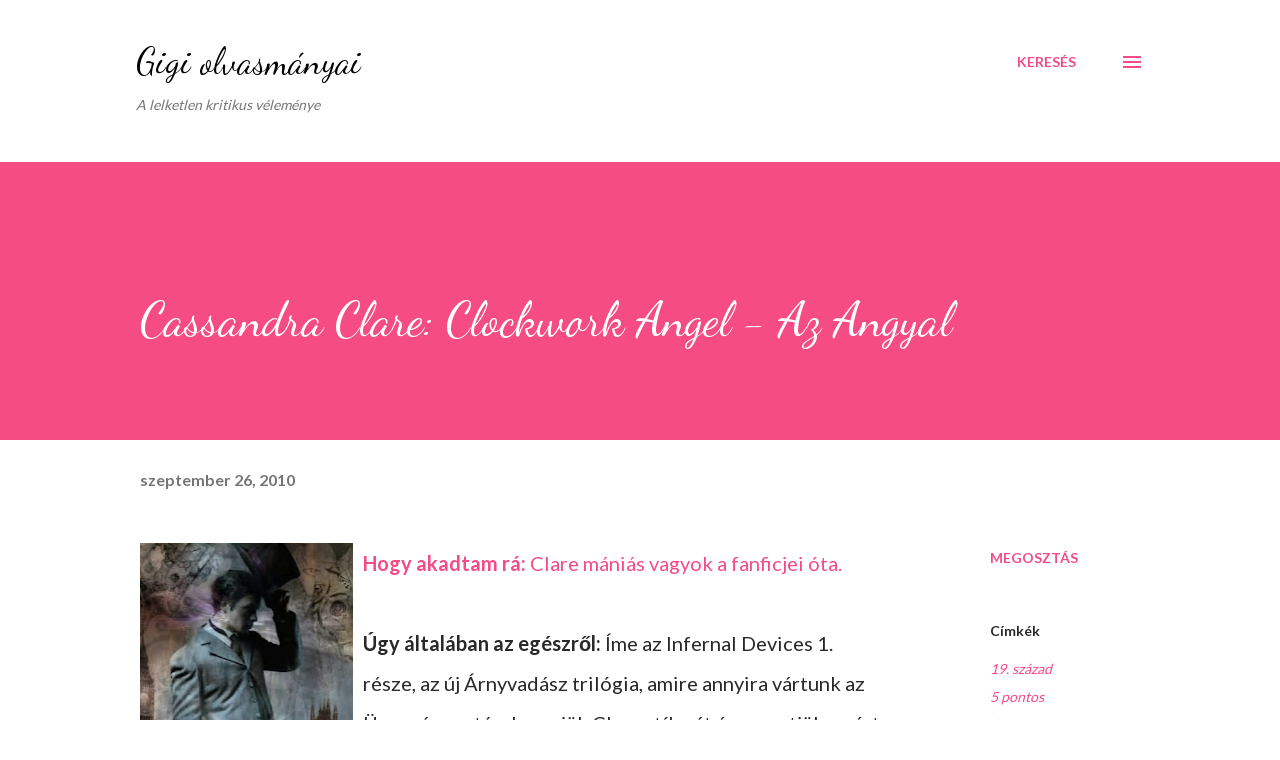

--- FILE ---
content_type: text/html; charset=UTF-8
request_url: http://agnescornel.blogspot.com/2010/09/cassandra-clare-clockwork-angel-oramu.html
body_size: 47614
content:
<!DOCTYPE html>
<html dir='ltr' lang='hu'>
<head>
<meta content='width=device-width, initial-scale=1' name='viewport'/>
<title>Cassandra Clare: Clockwork Angel - Az Angyal</title>
<meta content='text/html; charset=UTF-8' http-equiv='Content-Type'/>
<!-- Chrome, Firefox OS and Opera -->
<meta content='#ffffff' name='theme-color'/>
<!-- Windows Phone -->
<meta content='#ffffff' name='msapplication-navbutton-color'/>
<meta content='blogger' name='generator'/>
<link href='http://agnescornel.blogspot.com/favicon.ico' rel='icon' type='image/x-icon'/>
<link href='http://agnescornel.blogspot.com/2010/09/cassandra-clare-clockwork-angel-oramu.html' rel='canonical'/>
<link rel="alternate" type="application/atom+xml" title="Gigi olvasmányai - Atom" href="http://agnescornel.blogspot.com/feeds/posts/default" />
<link rel="alternate" type="application/rss+xml" title="Gigi olvasmányai - RSS" href="http://agnescornel.blogspot.com/feeds/posts/default?alt=rss" />
<link rel="service.post" type="application/atom+xml" title="Gigi olvasmányai - Atom" href="https://www.blogger.com/feeds/7798426586919981773/posts/default" />

<link rel="alternate" type="application/atom+xml" title="Gigi olvasmányai - Atom" href="http://agnescornel.blogspot.com/feeds/4646698164653995364/comments/default" />
<!--Can't find substitution for tag [blog.ieCssRetrofitLinks]-->
<link href='https://blogger.googleusercontent.com/img/b/R29vZ2xl/AVvXsEgYBBHMOVdA4-jrwseQ8HbtJ1GAoYoMRhoIOQhcJxpPSmDH4OOW_489NYyStvg4Ig7yrux402cQ30MrTRs_yljPg9TUeGogyvtwhU35YGCXjNIkic7-LVRZvm4Qh3LXJ3BgBsZDY-kqz9o/s320/clockwork+angel.jpg' rel='image_src'/>
<meta content='http://agnescornel.blogspot.com/2010/09/cassandra-clare-clockwork-angel-oramu.html' property='og:url'/>
<meta content='Cassandra Clare: Clockwork Angel - Az Angyal' property='og:title'/>
<meta content='Hogy akadtam rá:  Clare mániás vagyok a fanficjei óta.   Úgy általában az egészről:  Íme az Infernal Devices 1. része, az új Árnyvadász tril...' property='og:description'/>
<meta content='https://blogger.googleusercontent.com/img/b/R29vZ2xl/AVvXsEgYBBHMOVdA4-jrwseQ8HbtJ1GAoYoMRhoIOQhcJxpPSmDH4OOW_489NYyStvg4Ig7yrux402cQ30MrTRs_yljPg9TUeGogyvtwhU35YGCXjNIkic7-LVRZvm4Qh3LXJ3BgBsZDY-kqz9o/w1200-h630-p-k-no-nu/clockwork+angel.jpg' property='og:image'/>
<style type='text/css'>@font-face{font-family:'Dancing Script';font-style:normal;font-weight:400;font-display:swap;src:url(//fonts.gstatic.com/s/dancingscript/v29/If2cXTr6YS-zF4S-kcSWSVi_sxjsohD9F50Ruu7BMSo3Rep8hNX6plRPjLo.woff2)format('woff2');unicode-range:U+0102-0103,U+0110-0111,U+0128-0129,U+0168-0169,U+01A0-01A1,U+01AF-01B0,U+0300-0301,U+0303-0304,U+0308-0309,U+0323,U+0329,U+1EA0-1EF9,U+20AB;}@font-face{font-family:'Dancing Script';font-style:normal;font-weight:400;font-display:swap;src:url(//fonts.gstatic.com/s/dancingscript/v29/If2cXTr6YS-zF4S-kcSWSVi_sxjsohD9F50Ruu7BMSo3ROp8hNX6plRPjLo.woff2)format('woff2');unicode-range:U+0100-02BA,U+02BD-02C5,U+02C7-02CC,U+02CE-02D7,U+02DD-02FF,U+0304,U+0308,U+0329,U+1D00-1DBF,U+1E00-1E9F,U+1EF2-1EFF,U+2020,U+20A0-20AB,U+20AD-20C0,U+2113,U+2C60-2C7F,U+A720-A7FF;}@font-face{font-family:'Dancing Script';font-style:normal;font-weight:400;font-display:swap;src:url(//fonts.gstatic.com/s/dancingscript/v29/If2cXTr6YS-zF4S-kcSWSVi_sxjsohD9F50Ruu7BMSo3Sup8hNX6plRP.woff2)format('woff2');unicode-range:U+0000-00FF,U+0131,U+0152-0153,U+02BB-02BC,U+02C6,U+02DA,U+02DC,U+0304,U+0308,U+0329,U+2000-206F,U+20AC,U+2122,U+2191,U+2193,U+2212,U+2215,U+FEFF,U+FFFD;}@font-face{font-family:'EB Garamond';font-style:italic;font-weight:600;font-display:swap;src:url(//fonts.gstatic.com/s/ebgaramond/v32/SlGFmQSNjdsmc35JDF1K5GRwUjcdlttVFm-rI7diR79wU6i1hGFJRvzr2Q.woff2)format('woff2');unicode-range:U+0460-052F,U+1C80-1C8A,U+20B4,U+2DE0-2DFF,U+A640-A69F,U+FE2E-FE2F;}@font-face{font-family:'EB Garamond';font-style:italic;font-weight:600;font-display:swap;src:url(//fonts.gstatic.com/s/ebgaramond/v32/SlGFmQSNjdsmc35JDF1K5GRwUjcdlttVFm-rI7diR795U6i1hGFJRvzr2Q.woff2)format('woff2');unicode-range:U+0301,U+0400-045F,U+0490-0491,U+04B0-04B1,U+2116;}@font-face{font-family:'EB Garamond';font-style:italic;font-weight:600;font-display:swap;src:url(//fonts.gstatic.com/s/ebgaramond/v32/SlGFmQSNjdsmc35JDF1K5GRwUjcdlttVFm-rI7diR79xU6i1hGFJRvzr2Q.woff2)format('woff2');unicode-range:U+1F00-1FFF;}@font-face{font-family:'EB Garamond';font-style:italic;font-weight:600;font-display:swap;src:url(//fonts.gstatic.com/s/ebgaramond/v32/SlGFmQSNjdsmc35JDF1K5GRwUjcdlttVFm-rI7diR79-U6i1hGFJRvzr2Q.woff2)format('woff2');unicode-range:U+0370-0377,U+037A-037F,U+0384-038A,U+038C,U+038E-03A1,U+03A3-03FF;}@font-face{font-family:'EB Garamond';font-style:italic;font-weight:600;font-display:swap;src:url(//fonts.gstatic.com/s/ebgaramond/v32/SlGFmQSNjdsmc35JDF1K5GRwUjcdlttVFm-rI7diR79yU6i1hGFJRvzr2Q.woff2)format('woff2');unicode-range:U+0102-0103,U+0110-0111,U+0128-0129,U+0168-0169,U+01A0-01A1,U+01AF-01B0,U+0300-0301,U+0303-0304,U+0308-0309,U+0323,U+0329,U+1EA0-1EF9,U+20AB;}@font-face{font-family:'EB Garamond';font-style:italic;font-weight:600;font-display:swap;src:url(//fonts.gstatic.com/s/ebgaramond/v32/SlGFmQSNjdsmc35JDF1K5GRwUjcdlttVFm-rI7diR79zU6i1hGFJRvzr2Q.woff2)format('woff2');unicode-range:U+0100-02BA,U+02BD-02C5,U+02C7-02CC,U+02CE-02D7,U+02DD-02FF,U+0304,U+0308,U+0329,U+1D00-1DBF,U+1E00-1E9F,U+1EF2-1EFF,U+2020,U+20A0-20AB,U+20AD-20C0,U+2113,U+2C60-2C7F,U+A720-A7FF;}@font-face{font-family:'EB Garamond';font-style:italic;font-weight:600;font-display:swap;src:url(//fonts.gstatic.com/s/ebgaramond/v32/SlGFmQSNjdsmc35JDF1K5GRwUjcdlttVFm-rI7diR799U6i1hGFJRvw.woff2)format('woff2');unicode-range:U+0000-00FF,U+0131,U+0152-0153,U+02BB-02BC,U+02C6,U+02DA,U+02DC,U+0304,U+0308,U+0329,U+2000-206F,U+20AC,U+2122,U+2191,U+2193,U+2212,U+2215,U+FEFF,U+FFFD;}@font-face{font-family:'Lato';font-style:normal;font-weight:400;font-display:swap;src:url(//fonts.gstatic.com/s/lato/v25/S6uyw4BMUTPHjxAwXiWtFCfQ7A.woff2)format('woff2');unicode-range:U+0100-02BA,U+02BD-02C5,U+02C7-02CC,U+02CE-02D7,U+02DD-02FF,U+0304,U+0308,U+0329,U+1D00-1DBF,U+1E00-1E9F,U+1EF2-1EFF,U+2020,U+20A0-20AB,U+20AD-20C0,U+2113,U+2C60-2C7F,U+A720-A7FF;}@font-face{font-family:'Lato';font-style:normal;font-weight:400;font-display:swap;src:url(//fonts.gstatic.com/s/lato/v25/S6uyw4BMUTPHjx4wXiWtFCc.woff2)format('woff2');unicode-range:U+0000-00FF,U+0131,U+0152-0153,U+02BB-02BC,U+02C6,U+02DA,U+02DC,U+0304,U+0308,U+0329,U+2000-206F,U+20AC,U+2122,U+2191,U+2193,U+2212,U+2215,U+FEFF,U+FFFD;}@font-face{font-family:'Lato';font-style:normal;font-weight:700;font-display:swap;src:url(//fonts.gstatic.com/s/lato/v25/S6u9w4BMUTPHh6UVSwaPGQ3q5d0N7w.woff2)format('woff2');unicode-range:U+0100-02BA,U+02BD-02C5,U+02C7-02CC,U+02CE-02D7,U+02DD-02FF,U+0304,U+0308,U+0329,U+1D00-1DBF,U+1E00-1E9F,U+1EF2-1EFF,U+2020,U+20A0-20AB,U+20AD-20C0,U+2113,U+2C60-2C7F,U+A720-A7FF;}@font-face{font-family:'Lato';font-style:normal;font-weight:700;font-display:swap;src:url(//fonts.gstatic.com/s/lato/v25/S6u9w4BMUTPHh6UVSwiPGQ3q5d0.woff2)format('woff2');unicode-range:U+0000-00FF,U+0131,U+0152-0153,U+02BB-02BC,U+02C6,U+02DA,U+02DC,U+0304,U+0308,U+0329,U+2000-206F,U+20AC,U+2122,U+2191,U+2193,U+2212,U+2215,U+FEFF,U+FFFD;}@font-face{font-family:'Open Sans';font-style:normal;font-weight:600;font-stretch:100%;font-display:swap;src:url(//fonts.gstatic.com/s/opensans/v44/memSYaGs126MiZpBA-UvWbX2vVnXBbObj2OVZyOOSr4dVJWUgsgH1x4taVIUwaEQbjB_mQ.woff2)format('woff2');unicode-range:U+0460-052F,U+1C80-1C8A,U+20B4,U+2DE0-2DFF,U+A640-A69F,U+FE2E-FE2F;}@font-face{font-family:'Open Sans';font-style:normal;font-weight:600;font-stretch:100%;font-display:swap;src:url(//fonts.gstatic.com/s/opensans/v44/memSYaGs126MiZpBA-UvWbX2vVnXBbObj2OVZyOOSr4dVJWUgsgH1x4kaVIUwaEQbjB_mQ.woff2)format('woff2');unicode-range:U+0301,U+0400-045F,U+0490-0491,U+04B0-04B1,U+2116;}@font-face{font-family:'Open Sans';font-style:normal;font-weight:600;font-stretch:100%;font-display:swap;src:url(//fonts.gstatic.com/s/opensans/v44/memSYaGs126MiZpBA-UvWbX2vVnXBbObj2OVZyOOSr4dVJWUgsgH1x4saVIUwaEQbjB_mQ.woff2)format('woff2');unicode-range:U+1F00-1FFF;}@font-face{font-family:'Open Sans';font-style:normal;font-weight:600;font-stretch:100%;font-display:swap;src:url(//fonts.gstatic.com/s/opensans/v44/memSYaGs126MiZpBA-UvWbX2vVnXBbObj2OVZyOOSr4dVJWUgsgH1x4jaVIUwaEQbjB_mQ.woff2)format('woff2');unicode-range:U+0370-0377,U+037A-037F,U+0384-038A,U+038C,U+038E-03A1,U+03A3-03FF;}@font-face{font-family:'Open Sans';font-style:normal;font-weight:600;font-stretch:100%;font-display:swap;src:url(//fonts.gstatic.com/s/opensans/v44/memSYaGs126MiZpBA-UvWbX2vVnXBbObj2OVZyOOSr4dVJWUgsgH1x4iaVIUwaEQbjB_mQ.woff2)format('woff2');unicode-range:U+0307-0308,U+0590-05FF,U+200C-2010,U+20AA,U+25CC,U+FB1D-FB4F;}@font-face{font-family:'Open Sans';font-style:normal;font-weight:600;font-stretch:100%;font-display:swap;src:url(//fonts.gstatic.com/s/opensans/v44/memSYaGs126MiZpBA-UvWbX2vVnXBbObj2OVZyOOSr4dVJWUgsgH1x5caVIUwaEQbjB_mQ.woff2)format('woff2');unicode-range:U+0302-0303,U+0305,U+0307-0308,U+0310,U+0312,U+0315,U+031A,U+0326-0327,U+032C,U+032F-0330,U+0332-0333,U+0338,U+033A,U+0346,U+034D,U+0391-03A1,U+03A3-03A9,U+03B1-03C9,U+03D1,U+03D5-03D6,U+03F0-03F1,U+03F4-03F5,U+2016-2017,U+2034-2038,U+203C,U+2040,U+2043,U+2047,U+2050,U+2057,U+205F,U+2070-2071,U+2074-208E,U+2090-209C,U+20D0-20DC,U+20E1,U+20E5-20EF,U+2100-2112,U+2114-2115,U+2117-2121,U+2123-214F,U+2190,U+2192,U+2194-21AE,U+21B0-21E5,U+21F1-21F2,U+21F4-2211,U+2213-2214,U+2216-22FF,U+2308-230B,U+2310,U+2319,U+231C-2321,U+2336-237A,U+237C,U+2395,U+239B-23B7,U+23D0,U+23DC-23E1,U+2474-2475,U+25AF,U+25B3,U+25B7,U+25BD,U+25C1,U+25CA,U+25CC,U+25FB,U+266D-266F,U+27C0-27FF,U+2900-2AFF,U+2B0E-2B11,U+2B30-2B4C,U+2BFE,U+3030,U+FF5B,U+FF5D,U+1D400-1D7FF,U+1EE00-1EEFF;}@font-face{font-family:'Open Sans';font-style:normal;font-weight:600;font-stretch:100%;font-display:swap;src:url(//fonts.gstatic.com/s/opensans/v44/memSYaGs126MiZpBA-UvWbX2vVnXBbObj2OVZyOOSr4dVJWUgsgH1x5OaVIUwaEQbjB_mQ.woff2)format('woff2');unicode-range:U+0001-000C,U+000E-001F,U+007F-009F,U+20DD-20E0,U+20E2-20E4,U+2150-218F,U+2190,U+2192,U+2194-2199,U+21AF,U+21E6-21F0,U+21F3,U+2218-2219,U+2299,U+22C4-22C6,U+2300-243F,U+2440-244A,U+2460-24FF,U+25A0-27BF,U+2800-28FF,U+2921-2922,U+2981,U+29BF,U+29EB,U+2B00-2BFF,U+4DC0-4DFF,U+FFF9-FFFB,U+10140-1018E,U+10190-1019C,U+101A0,U+101D0-101FD,U+102E0-102FB,U+10E60-10E7E,U+1D2C0-1D2D3,U+1D2E0-1D37F,U+1F000-1F0FF,U+1F100-1F1AD,U+1F1E6-1F1FF,U+1F30D-1F30F,U+1F315,U+1F31C,U+1F31E,U+1F320-1F32C,U+1F336,U+1F378,U+1F37D,U+1F382,U+1F393-1F39F,U+1F3A7-1F3A8,U+1F3AC-1F3AF,U+1F3C2,U+1F3C4-1F3C6,U+1F3CA-1F3CE,U+1F3D4-1F3E0,U+1F3ED,U+1F3F1-1F3F3,U+1F3F5-1F3F7,U+1F408,U+1F415,U+1F41F,U+1F426,U+1F43F,U+1F441-1F442,U+1F444,U+1F446-1F449,U+1F44C-1F44E,U+1F453,U+1F46A,U+1F47D,U+1F4A3,U+1F4B0,U+1F4B3,U+1F4B9,U+1F4BB,U+1F4BF,U+1F4C8-1F4CB,U+1F4D6,U+1F4DA,U+1F4DF,U+1F4E3-1F4E6,U+1F4EA-1F4ED,U+1F4F7,U+1F4F9-1F4FB,U+1F4FD-1F4FE,U+1F503,U+1F507-1F50B,U+1F50D,U+1F512-1F513,U+1F53E-1F54A,U+1F54F-1F5FA,U+1F610,U+1F650-1F67F,U+1F687,U+1F68D,U+1F691,U+1F694,U+1F698,U+1F6AD,U+1F6B2,U+1F6B9-1F6BA,U+1F6BC,U+1F6C6-1F6CF,U+1F6D3-1F6D7,U+1F6E0-1F6EA,U+1F6F0-1F6F3,U+1F6F7-1F6FC,U+1F700-1F7FF,U+1F800-1F80B,U+1F810-1F847,U+1F850-1F859,U+1F860-1F887,U+1F890-1F8AD,U+1F8B0-1F8BB,U+1F8C0-1F8C1,U+1F900-1F90B,U+1F93B,U+1F946,U+1F984,U+1F996,U+1F9E9,U+1FA00-1FA6F,U+1FA70-1FA7C,U+1FA80-1FA89,U+1FA8F-1FAC6,U+1FACE-1FADC,U+1FADF-1FAE9,U+1FAF0-1FAF8,U+1FB00-1FBFF;}@font-face{font-family:'Open Sans';font-style:normal;font-weight:600;font-stretch:100%;font-display:swap;src:url(//fonts.gstatic.com/s/opensans/v44/memSYaGs126MiZpBA-UvWbX2vVnXBbObj2OVZyOOSr4dVJWUgsgH1x4vaVIUwaEQbjB_mQ.woff2)format('woff2');unicode-range:U+0102-0103,U+0110-0111,U+0128-0129,U+0168-0169,U+01A0-01A1,U+01AF-01B0,U+0300-0301,U+0303-0304,U+0308-0309,U+0323,U+0329,U+1EA0-1EF9,U+20AB;}@font-face{font-family:'Open Sans';font-style:normal;font-weight:600;font-stretch:100%;font-display:swap;src:url(//fonts.gstatic.com/s/opensans/v44/memSYaGs126MiZpBA-UvWbX2vVnXBbObj2OVZyOOSr4dVJWUgsgH1x4uaVIUwaEQbjB_mQ.woff2)format('woff2');unicode-range:U+0100-02BA,U+02BD-02C5,U+02C7-02CC,U+02CE-02D7,U+02DD-02FF,U+0304,U+0308,U+0329,U+1D00-1DBF,U+1E00-1E9F,U+1EF2-1EFF,U+2020,U+20A0-20AB,U+20AD-20C0,U+2113,U+2C60-2C7F,U+A720-A7FF;}@font-face{font-family:'Open Sans';font-style:normal;font-weight:600;font-stretch:100%;font-display:swap;src:url(//fonts.gstatic.com/s/opensans/v44/memSYaGs126MiZpBA-UvWbX2vVnXBbObj2OVZyOOSr4dVJWUgsgH1x4gaVIUwaEQbjA.woff2)format('woff2');unicode-range:U+0000-00FF,U+0131,U+0152-0153,U+02BB-02BC,U+02C6,U+02DA,U+02DC,U+0304,U+0308,U+0329,U+2000-206F,U+20AC,U+2122,U+2191,U+2193,U+2212,U+2215,U+FEFF,U+FFFD;}</style>
<style id='page-skin-1' type='text/css'><!--
/*! normalize.css v3.0.1 | MIT License | git.io/normalize */html{font-family:sans-serif;-ms-text-size-adjust:100%;-webkit-text-size-adjust:100%}body{margin:0}article,aside,details,figcaption,figure,footer,header,hgroup,main,nav,section,summary{display:block}audio,canvas,progress,video{display:inline-block;vertical-align:baseline}audio:not([controls]){display:none;height:0}[hidden],template{display:none}a{background:transparent}a:active,a:hover{outline:0}abbr[title]{border-bottom:1px dotted}b,strong{font-weight:bold}dfn{font-style:italic}h1{font-size:2em;margin:.67em 0}mark{background:#ff0;color:#000}small{font-size:80%}sub,sup{font-size:75%;line-height:0;position:relative;vertical-align:baseline}sup{top:-0.5em}sub{bottom:-0.25em}img{border:0}svg:not(:root){overflow:hidden}figure{margin:1em 40px}hr{-moz-box-sizing:content-box;box-sizing:content-box;height:0}pre{overflow:auto}code,kbd,pre,samp{font-family:monospace,monospace;font-size:1em}button,input,optgroup,select,textarea{color:inherit;font:inherit;margin:0}button{overflow:visible}button,select{text-transform:none}button,html input[type="button"],input[type="reset"],input[type="submit"]{-webkit-appearance:button;cursor:pointer}button[disabled],html input[disabled]{cursor:default}button::-moz-focus-inner,input::-moz-focus-inner{border:0;padding:0}input{line-height:normal}input[type="checkbox"],input[type="radio"]{box-sizing:border-box;padding:0}input[type="number"]::-webkit-inner-spin-button,input[type="number"]::-webkit-outer-spin-button{height:auto}input[type="search"]{-webkit-appearance:textfield;-moz-box-sizing:content-box;-webkit-box-sizing:content-box;box-sizing:content-box}input[type="search"]::-webkit-search-cancel-button,input[type="search"]::-webkit-search-decoration{-webkit-appearance:none}fieldset{border:1px solid #c0c0c0;margin:0 2px;padding:.35em .625em .75em}legend{border:0;padding:0}textarea{overflow:auto}optgroup{font-weight:bold}table{border-collapse:collapse;border-spacing:0}td,th{padding:0}
body{
overflow-wrap:break-word;
word-break:break-word;
word-wrap:break-word
}
.hidden{
display:none
}
.invisible{
visibility:hidden
}
.container::after,.float-container::after{
clear:both;
content:"";
display:table
}
.clearboth{
clear:both
}
#comments .comment .comment-actions,.subscribe-popup .FollowByEmail .follow-by-email-submit,.widget.Profile .profile-link{
background:0 0;
border:0;
box-shadow:none;
color:#f44c83;
cursor:pointer;
font-size:14px;
font-weight:700;
outline:0;
text-decoration:none;
text-transform:uppercase;
width:auto
}
.dim-overlay{
background-color:rgba(0,0,0,.54);
height:100vh;
left:0;
position:fixed;
top:0;
width:100%
}
#sharing-dim-overlay{
background-color:transparent
}
input::-ms-clear{
display:none
}
.blogger-logo,.svg-icon-24.blogger-logo{
fill:#ff9800;
opacity:1
}
.loading-spinner-large{
-webkit-animation:mspin-rotate 1.568s infinite linear;
animation:mspin-rotate 1.568s infinite linear;
height:48px;
overflow:hidden;
position:absolute;
width:48px;
z-index:200
}
.loading-spinner-large>div{
-webkit-animation:mspin-revrot 5332ms infinite steps(4);
animation:mspin-revrot 5332ms infinite steps(4)
}
.loading-spinner-large>div>div{
-webkit-animation:mspin-singlecolor-large-film 1333ms infinite steps(81);
animation:mspin-singlecolor-large-film 1333ms infinite steps(81);
background-size:100%;
height:48px;
width:3888px
}
.mspin-black-large>div>div,.mspin-grey_54-large>div>div{
background-image:url(https://www.blogblog.com/indie/mspin_black_large.svg)
}
.mspin-white-large>div>div{
background-image:url(https://www.blogblog.com/indie/mspin_white_large.svg)
}
.mspin-grey_54-large{
opacity:.54
}
@-webkit-keyframes mspin-singlecolor-large-film{
from{
-webkit-transform:translateX(0);
transform:translateX(0)
}
to{
-webkit-transform:translateX(-3888px);
transform:translateX(-3888px)
}
}
@keyframes mspin-singlecolor-large-film{
from{
-webkit-transform:translateX(0);
transform:translateX(0)
}
to{
-webkit-transform:translateX(-3888px);
transform:translateX(-3888px)
}
}
@-webkit-keyframes mspin-rotate{
from{
-webkit-transform:rotate(0);
transform:rotate(0)
}
to{
-webkit-transform:rotate(360deg);
transform:rotate(360deg)
}
}
@keyframes mspin-rotate{
from{
-webkit-transform:rotate(0);
transform:rotate(0)
}
to{
-webkit-transform:rotate(360deg);
transform:rotate(360deg)
}
}
@-webkit-keyframes mspin-revrot{
from{
-webkit-transform:rotate(0);
transform:rotate(0)
}
to{
-webkit-transform:rotate(-360deg);
transform:rotate(-360deg)
}
}
@keyframes mspin-revrot{
from{
-webkit-transform:rotate(0);
transform:rotate(0)
}
to{
-webkit-transform:rotate(-360deg);
transform:rotate(-360deg)
}
}
.skip-navigation{
background-color:#fff;
box-sizing:border-box;
color:#000;
display:block;
height:0;
left:0;
line-height:50px;
overflow:hidden;
padding-top:0;
position:fixed;
text-align:center;
top:0;
-webkit-transition:box-shadow .3s,height .3s,padding-top .3s;
transition:box-shadow .3s,height .3s,padding-top .3s;
width:100%;
z-index:900
}
.skip-navigation:focus{
box-shadow:0 4px 5px 0 rgba(0,0,0,.14),0 1px 10px 0 rgba(0,0,0,.12),0 2px 4px -1px rgba(0,0,0,.2);
height:50px
}
#main{
outline:0
}
.main-heading{
position:absolute;
clip:rect(1px,1px,1px,1px);
padding:0;
border:0;
height:1px;
width:1px;
overflow:hidden
}
.Attribution{
margin-top:1em;
text-align:center
}
.Attribution .blogger img,.Attribution .blogger svg{
vertical-align:bottom
}
.Attribution .blogger img{
margin-right:.5em
}
.Attribution div{
line-height:24px;
margin-top:.5em
}
.Attribution .copyright,.Attribution .image-attribution{
font-size:.7em;
margin-top:1.5em
}
.BLOG_mobile_video_class{
display:none
}
.bg-photo{
background-attachment:scroll!important
}
body .CSS_LIGHTBOX{
z-index:900
}
.extendable .show-less,.extendable .show-more{
border-color:#f44c83;
color:#f44c83;
margin-top:8px
}
.extendable .show-less.hidden,.extendable .show-more.hidden{
display:none
}
.inline-ad{
display:none;
max-width:100%;
overflow:hidden
}
.adsbygoogle{
display:block
}
#cookieChoiceInfo{
bottom:0;
top:auto
}
iframe.b-hbp-video{
border:0
}
.post-body img{
max-width:100%
}
.post-body iframe{
max-width:100%
}
.post-body a[imageanchor="1"]{
display:inline-block
}
.byline{
margin-right:1em
}
.byline:last-child{
margin-right:0
}
.link-copied-dialog{
max-width:520px;
outline:0
}
.link-copied-dialog .modal-dialog-buttons{
margin-top:8px
}
.link-copied-dialog .goog-buttonset-default{
background:0 0;
border:0
}
.link-copied-dialog .goog-buttonset-default:focus{
outline:0
}
.paging-control-container{
margin-bottom:16px
}
.paging-control-container .paging-control{
display:inline-block
}
.paging-control-container .comment-range-text::after,.paging-control-container .paging-control{
color:#f44c83
}
.paging-control-container .comment-range-text,.paging-control-container .paging-control{
margin-right:8px
}
.paging-control-container .comment-range-text::after,.paging-control-container .paging-control::after{
content:"\b7";
cursor:default;
padding-left:8px;
pointer-events:none
}
.paging-control-container .comment-range-text:last-child::after,.paging-control-container .paging-control:last-child::after{
content:none
}
.byline.reactions iframe{
height:20px
}
.b-notification{
color:#000;
background-color:#fff;
border-bottom:solid 1px #000;
box-sizing:border-box;
padding:16px 32px;
text-align:center
}
.b-notification.visible{
-webkit-transition:margin-top .3s cubic-bezier(.4,0,.2,1);
transition:margin-top .3s cubic-bezier(.4,0,.2,1)
}
.b-notification.invisible{
position:absolute
}
.b-notification-close{
position:absolute;
right:8px;
top:8px
}
.no-posts-message{
line-height:40px;
text-align:center
}
@media screen and (max-width:968px){
body.item-view .post-body a[imageanchor="1"][style*="float: left;"],body.item-view .post-body a[imageanchor="1"][style*="float: right;"]{
float:none!important;
clear:none!important
}
body.item-view .post-body a[imageanchor="1"] img{
display:block;
height:auto;
margin:0 auto
}
body.item-view .post-body>.separator:first-child>a[imageanchor="1"]:first-child{
margin-top:20px
}
.post-body a[imageanchor]{
display:block
}
body.item-view .post-body a[imageanchor="1"]{
margin-left:0!important;
margin-right:0!important
}
body.item-view .post-body a[imageanchor="1"]+a[imageanchor="1"]{
margin-top:16px
}
}
.item-control{
display:none
}
#comments{
border-top:1px dashed rgba(0,0,0,.54);
margin-top:20px;
padding:20px
}
#comments .comment-thread ol{
margin:0;
padding-left:0;
padding-left:0
}
#comments .comment .comment-replybox-single,#comments .comment-thread .comment-replies{
margin-left:60px
}
#comments .comment-thread .thread-count{
display:none
}
#comments .comment{
list-style-type:none;
padding:0 0 30px;
position:relative
}
#comments .comment .comment{
padding-bottom:8px
}
.comment .avatar-image-container{
position:absolute
}
.comment .avatar-image-container img{
border-radius:50%
}
.avatar-image-container svg,.comment .avatar-image-container .avatar-icon{
border-radius:50%;
border:solid 1px #f44c83;
box-sizing:border-box;
fill:#f44c83;
height:35px;
margin:0;
padding:7px;
width:35px
}
.comment .comment-block{
margin-top:10px;
margin-left:60px;
padding-bottom:0
}
#comments .comment-author-header-wrapper{
margin-left:40px
}
#comments .comment .thread-expanded .comment-block{
padding-bottom:20px
}
#comments .comment .comment-header .user,#comments .comment .comment-header .user a{
color:#292929;
font-style:normal;
font-weight:700
}
#comments .comment .comment-actions{
bottom:0;
margin-bottom:15px;
position:absolute
}
#comments .comment .comment-actions>*{
margin-right:8px
}
#comments .comment .comment-header .datetime{
bottom:0;
color:rgba(0,0,0,0.54);
display:inline-block;
font-size:13px;
font-style:italic;
margin-left:8px
}
#comments .comment .comment-footer .comment-timestamp a,#comments .comment .comment-header .datetime a{
color:rgba(0,0,0,0.54)
}
#comments .comment .comment-content,.comment .comment-body{
margin-top:12px;
word-break:break-word
}
.comment-body{
margin-bottom:12px
}
#comments.embed[data-num-comments="0"]{
border:0;
margin-top:0;
padding-top:0
}
#comments.embed[data-num-comments="0"] #comment-post-message,#comments.embed[data-num-comments="0"] div.comment-form>p,#comments.embed[data-num-comments="0"] p.comment-footer{
display:none
}
#comment-editor-src{
display:none
}
.comments .comments-content .loadmore.loaded{
max-height:0;
opacity:0;
overflow:hidden
}
.extendable .remaining-items{
height:0;
overflow:hidden;
-webkit-transition:height .3s cubic-bezier(.4,0,.2,1);
transition:height .3s cubic-bezier(.4,0,.2,1)
}
.extendable .remaining-items.expanded{
height:auto
}
.svg-icon-24,.svg-icon-24-button{
cursor:pointer;
height:24px;
width:24px;
min-width:24px
}
.touch-icon{
margin:-12px;
padding:12px
}
.touch-icon:active,.touch-icon:focus{
background-color:rgba(153,153,153,.4);
border-radius:50%
}
svg:not(:root).touch-icon{
overflow:visible
}
html[dir=rtl] .rtl-reversible-icon{
-webkit-transform:scaleX(-1);
-ms-transform:scaleX(-1);
transform:scaleX(-1)
}
.svg-icon-24-button,.touch-icon-button{
background:0 0;
border:0;
margin:0;
outline:0;
padding:0
}
.touch-icon-button .touch-icon:active,.touch-icon-button .touch-icon:focus{
background-color:transparent
}
.touch-icon-button:active .touch-icon,.touch-icon-button:focus .touch-icon{
background-color:rgba(153,153,153,.4);
border-radius:50%
}
.Profile .default-avatar-wrapper .avatar-icon{
border-radius:50%;
border:solid 1px #000000;
box-sizing:border-box;
fill:#000000;
margin:0
}
.Profile .individual .default-avatar-wrapper .avatar-icon{
padding:25px
}
.Profile .individual .avatar-icon,.Profile .individual .profile-img{
height:120px;
width:120px
}
.Profile .team .default-avatar-wrapper .avatar-icon{
padding:8px
}
.Profile .team .avatar-icon,.Profile .team .default-avatar-wrapper,.Profile .team .profile-img{
height:40px;
width:40px
}
.snippet-container{
margin:0;
position:relative;
overflow:hidden
}
.snippet-fade{
bottom:0;
box-sizing:border-box;
position:absolute;
width:96px
}
.snippet-fade{
right:0
}
.snippet-fade:after{
content:"\2026"
}
.snippet-fade:after{
float:right
}
.post-bottom{
-webkit-box-align:center;
-webkit-align-items:center;
-ms-flex-align:center;
align-items:center;
display:-webkit-box;
display:-webkit-flex;
display:-ms-flexbox;
display:flex;
-webkit-flex-wrap:wrap;
-ms-flex-wrap:wrap;
flex-wrap:wrap
}
.post-footer{
-webkit-box-flex:1;
-webkit-flex:1 1 auto;
-ms-flex:1 1 auto;
flex:1 1 auto;
-webkit-flex-wrap:wrap;
-ms-flex-wrap:wrap;
flex-wrap:wrap;
-webkit-box-ordinal-group:2;
-webkit-order:1;
-ms-flex-order:1;
order:1
}
.post-footer>*{
-webkit-box-flex:0;
-webkit-flex:0 1 auto;
-ms-flex:0 1 auto;
flex:0 1 auto
}
.post-footer .byline:last-child{
margin-right:1em
}
.jump-link{
-webkit-box-flex:0;
-webkit-flex:0 0 auto;
-ms-flex:0 0 auto;
flex:0 0 auto;
-webkit-box-ordinal-group:3;
-webkit-order:2;
-ms-flex-order:2;
order:2
}
.centered-top-container.sticky{
left:0;
position:fixed;
right:0;
top:0;
width:auto;
z-index:8;
-webkit-transition-property:opacity,-webkit-transform;
transition-property:opacity,-webkit-transform;
transition-property:transform,opacity;
transition-property:transform,opacity,-webkit-transform;
-webkit-transition-duration:.2s;
transition-duration:.2s;
-webkit-transition-timing-function:cubic-bezier(.4,0,.2,1);
transition-timing-function:cubic-bezier(.4,0,.2,1)
}
.centered-top-placeholder{
display:none
}
.collapsed-header .centered-top-placeholder{
display:block
}
.centered-top-container .Header .replaced h1,.centered-top-placeholder .Header .replaced h1{
display:none
}
.centered-top-container.sticky .Header .replaced h1{
display:block
}
.centered-top-container.sticky .Header .header-widget{
background:0 0
}
.centered-top-container.sticky .Header .header-image-wrapper{
display:none
}
.centered-top-container img,.centered-top-placeholder img{
max-width:100%
}
.collapsible{
-webkit-transition:height .3s cubic-bezier(.4,0,.2,1);
transition:height .3s cubic-bezier(.4,0,.2,1)
}
.collapsible,.collapsible>summary{
display:block;
overflow:hidden
}
.collapsible>:not(summary){
display:none
}
.collapsible[open]>:not(summary){
display:block
}
.collapsible:focus,.collapsible>summary:focus{
outline:0
}
.collapsible>summary{
cursor:pointer;
display:block;
padding:0
}
.collapsible:focus>summary,.collapsible>summary:focus{
background-color:transparent
}
.collapsible>summary::-webkit-details-marker{
display:none
}
.collapsible-title{
-webkit-box-align:center;
-webkit-align-items:center;
-ms-flex-align:center;
align-items:center;
display:-webkit-box;
display:-webkit-flex;
display:-ms-flexbox;
display:flex
}
.collapsible-title .title{
-webkit-box-flex:1;
-webkit-flex:1 1 auto;
-ms-flex:1 1 auto;
flex:1 1 auto;
-webkit-box-ordinal-group:1;
-webkit-order:0;
-ms-flex-order:0;
order:0;
overflow:hidden;
text-overflow:ellipsis;
white-space:nowrap
}
.collapsible-title .chevron-down,.collapsible[open] .collapsible-title .chevron-up{
display:block
}
.collapsible-title .chevron-up,.collapsible[open] .collapsible-title .chevron-down{
display:none
}
.overflowable-container{
max-height:48px;
overflow:hidden;
position:relative
}
.overflow-button{
cursor:pointer
}
#overflowable-dim-overlay{
background:0 0
}
.overflow-popup{
box-shadow:0 2px 2px 0 rgba(0,0,0,.14),0 3px 1px -2px rgba(0,0,0,.2),0 1px 5px 0 rgba(0,0,0,.12);
background-color:#ffffff;
left:0;
max-width:calc(100% - 32px);
position:absolute;
top:0;
visibility:hidden;
z-index:101
}
.overflow-popup ul{
list-style:none
}
.overflow-popup .tabs li,.overflow-popup li{
display:block;
height:auto
}
.overflow-popup .tabs li{
padding-left:0;
padding-right:0
}
.overflow-button.hidden,.overflow-popup .tabs li.hidden,.overflow-popup li.hidden{
display:none
}
.ripple{
position:relative
}
.ripple>*{
z-index:1
}
.splash-wrapper{
bottom:0;
left:0;
overflow:hidden;
pointer-events:none;
position:absolute;
right:0;
top:0;
z-index:0
}
.splash{
background:#ccc;
border-radius:100%;
display:block;
opacity:.6;
position:absolute;
-webkit-transform:scale(0);
-ms-transform:scale(0);
transform:scale(0)
}
.splash.animate{
-webkit-animation:ripple-effect .4s linear;
animation:ripple-effect .4s linear
}
@-webkit-keyframes ripple-effect{
100%{
opacity:0;
-webkit-transform:scale(2.5);
transform:scale(2.5)
}
}
@keyframes ripple-effect{
100%{
opacity:0;
-webkit-transform:scale(2.5);
transform:scale(2.5)
}
}
.search{
display:-webkit-box;
display:-webkit-flex;
display:-ms-flexbox;
display:flex;
line-height:24px;
width:24px
}
.search.focused{
width:100%
}
.search.focused .section{
width:100%
}
.search form{
z-index:101
}
.search h3{
display:none
}
.search form{
display:-webkit-box;
display:-webkit-flex;
display:-ms-flexbox;
display:flex;
-webkit-box-flex:1;
-webkit-flex:1 0 0;
-ms-flex:1 0 0px;
flex:1 0 0;
border-bottom:solid 1px transparent;
padding-bottom:8px
}
.search form>*{
display:none
}
.search.focused form>*{
display:block
}
.search .search-input label{
display:none
}
.centered-top-placeholder.cloned .search form{
z-index:30
}
.search.focused form{
border-color:#292929;
position:relative;
width:auto
}
.collapsed-header .centered-top-container .search.focused form{
border-bottom-color:transparent
}
.search-expand{
-webkit-box-flex:0;
-webkit-flex:0 0 auto;
-ms-flex:0 0 auto;
flex:0 0 auto
}
.search-expand-text{
display:none
}
.search-close{
display:inline;
vertical-align:middle
}
.search-input{
-webkit-box-flex:1;
-webkit-flex:1 0 1px;
-ms-flex:1 0 1px;
flex:1 0 1px
}
.search-input input{
background:0 0;
border:0;
box-sizing:border-box;
color:#292929;
display:inline-block;
outline:0;
width:calc(100% - 48px)
}
.search-input input.no-cursor{
color:transparent;
text-shadow:0 0 0 #292929
}
.collapsed-header .centered-top-container .search-action,.collapsed-header .centered-top-container .search-input input{
color:#292929
}
.collapsed-header .centered-top-container .search-input input.no-cursor{
color:transparent;
text-shadow:0 0 0 #292929
}
.collapsed-header .centered-top-container .search-input input.no-cursor:focus,.search-input input.no-cursor:focus{
outline:0
}
.search-focused>*{
visibility:hidden
}
.search-focused .search,.search-focused .search-icon{
visibility:visible
}
.search.focused .search-action{
display:block
}
.search.focused .search-action:disabled{
opacity:.3
}
.sidebar-container{
background-color:#f7f7f7;
max-width:320px;
overflow-y:auto;
-webkit-transition-property:-webkit-transform;
transition-property:-webkit-transform;
transition-property:transform;
transition-property:transform,-webkit-transform;
-webkit-transition-duration:.3s;
transition-duration:.3s;
-webkit-transition-timing-function:cubic-bezier(0,0,.2,1);
transition-timing-function:cubic-bezier(0,0,.2,1);
width:320px;
z-index:101;
-webkit-overflow-scrolling:touch
}
.sidebar-container .navigation{
line-height:0;
padding:16px
}
.sidebar-container .sidebar-back{
cursor:pointer
}
.sidebar-container .widget{
background:0 0;
margin:0 16px;
padding:16px 0
}
.sidebar-container .widget .title{
color:#000000;
margin:0
}
.sidebar-container .widget ul{
list-style:none;
margin:0;
padding:0
}
.sidebar-container .widget ul ul{
margin-left:1em
}
.sidebar-container .widget li{
font-size:16px;
line-height:normal
}
.sidebar-container .widget+.widget{
border-top:1px dashed #000000
}
.BlogArchive li{
margin:16px 0
}
.BlogArchive li:last-child{
margin-bottom:0
}
.Label li a{
display:inline-block
}
.BlogArchive .post-count,.Label .label-count{
float:right;
margin-left:.25em
}
.BlogArchive .post-count::before,.Label .label-count::before{
content:"("
}
.BlogArchive .post-count::after,.Label .label-count::after{
content:")"
}
.widget.Translate .skiptranslate>div{
display:block!important
}
.widget.Profile .profile-link{
display:-webkit-box;
display:-webkit-flex;
display:-ms-flexbox;
display:flex
}
.widget.Profile .team-member .default-avatar-wrapper,.widget.Profile .team-member .profile-img{
-webkit-box-flex:0;
-webkit-flex:0 0 auto;
-ms-flex:0 0 auto;
flex:0 0 auto;
margin-right:1em
}
.widget.Profile .individual .profile-link{
-webkit-box-orient:vertical;
-webkit-box-direction:normal;
-webkit-flex-direction:column;
-ms-flex-direction:column;
flex-direction:column
}
.widget.Profile .team .profile-link .profile-name{
-webkit-align-self:center;
-ms-flex-item-align:center;
align-self:center;
display:block;
-webkit-box-flex:1;
-webkit-flex:1 1 auto;
-ms-flex:1 1 auto;
flex:1 1 auto
}
.dim-overlay{
background-color:rgba(0,0,0,.54);
z-index:100
}
body.sidebar-visible{
overflow-y:hidden
}
@media screen and (max-width:1619px){
.sidebar-container{
bottom:0;
position:fixed;
top:0;
left:auto;
right:0
}
.sidebar-container.sidebar-invisible{
-webkit-transition-timing-function:cubic-bezier(.4,0,.6,1);
transition-timing-function:cubic-bezier(.4,0,.6,1);
-webkit-transform:translateX(320px);
-ms-transform:translateX(320px);
transform:translateX(320px)
}
}
.dialog{
box-shadow:0 2px 2px 0 rgba(0,0,0,.14),0 3px 1px -2px rgba(0,0,0,.2),0 1px 5px 0 rgba(0,0,0,.12);
background:#ffffff;
box-sizing:border-box;
color:#292929;
padding:30px;
position:fixed;
text-align:center;
width:calc(100% - 24px);
z-index:101
}
.dialog input[type=email],.dialog input[type=text]{
background-color:transparent;
border:0;
border-bottom:solid 1px rgba(41,41,41,.12);
color:#292929;
display:block;
font-family:Lato, sans-serif;
font-size:16px;
line-height:24px;
margin:auto;
padding-bottom:7px;
outline:0;
text-align:center;
width:100%
}
.dialog input[type=email]::-webkit-input-placeholder,.dialog input[type=text]::-webkit-input-placeholder{
color:#292929
}
.dialog input[type=email]::-moz-placeholder,.dialog input[type=text]::-moz-placeholder{
color:#292929
}
.dialog input[type=email]:-ms-input-placeholder,.dialog input[type=text]:-ms-input-placeholder{
color:#292929
}
.dialog input[type=email]::-ms-input-placeholder,.dialog input[type=text]::-ms-input-placeholder{
color:#292929
}
.dialog input[type=email]::placeholder,.dialog input[type=text]::placeholder{
color:#292929
}
.dialog input[type=email]:focus,.dialog input[type=text]:focus{
border-bottom:solid 2px #f44c83;
padding-bottom:6px
}
.dialog input.no-cursor{
color:transparent;
text-shadow:0 0 0 #292929
}
.dialog input.no-cursor:focus{
outline:0
}
.dialog input.no-cursor:focus{
outline:0
}
.dialog input[type=submit]{
font-family:Lato, sans-serif
}
.dialog .goog-buttonset-default{
color:#f44c83
}
.subscribe-popup{
max-width:364px
}
.subscribe-popup h3{
color:#ffffff;
font-size:1.8em;
margin-top:0
}
.subscribe-popup .FollowByEmail h3{
display:none
}
.subscribe-popup .FollowByEmail .follow-by-email-submit{
color:#f44c83;
display:inline-block;
margin:0 auto;
margin-top:24px;
width:auto;
white-space:normal
}
.subscribe-popup .FollowByEmail .follow-by-email-submit:disabled{
cursor:default;
opacity:.3
}
@media (max-width:800px){
.blog-name div.widget.Subscribe{
margin-bottom:16px
}
body.item-view .blog-name div.widget.Subscribe{
margin:8px auto 16px auto;
width:100%
}
}
body#layout .bg-photo,body#layout .bg-photo-overlay{
display:none
}
body#layout .page_body{
padding:0;
position:relative;
top:0
}
body#layout .page{
display:inline-block;
left:inherit;
position:relative;
vertical-align:top;
width:540px
}
body#layout .centered{
max-width:954px
}
body#layout .navigation{
display:none
}
body#layout .sidebar-container{
display:inline-block;
width:40%
}
body#layout .hamburger-menu,body#layout .search{
display:none
}
.widget.Sharing .sharing-button{
display:none
}
.widget.Sharing .sharing-buttons li{
padding:0
}
.widget.Sharing .sharing-buttons li span{
display:none
}
.post-share-buttons{
position:relative
}
.centered-bottom .share-buttons .svg-icon-24,.share-buttons .svg-icon-24{
fill:#f44c83
}
.sharing-open.touch-icon-button:active .touch-icon,.sharing-open.touch-icon-button:focus .touch-icon{
background-color:transparent
}
.share-buttons{
background-color:#ffffff;
border-radius:2px;
box-shadow:0 2px 2px 0 rgba(0,0,0,.14),0 3px 1px -2px rgba(0,0,0,.2),0 1px 5px 0 rgba(0,0,0,.12);
color:#f44c83;
list-style:none;
margin:0;
padding:8px 0;
position:absolute;
top:-11px;
min-width:200px;
z-index:101
}
.share-buttons.hidden{
display:none
}
.sharing-button{
background:0 0;
border:0;
margin:0;
outline:0;
padding:0;
cursor:pointer
}
.share-buttons li{
margin:0;
height:48px
}
.share-buttons li:last-child{
margin-bottom:0
}
.share-buttons li .sharing-platform-button{
box-sizing:border-box;
cursor:pointer;
display:block;
height:100%;
margin-bottom:0;
padding:0 16px;
position:relative;
width:100%
}
.share-buttons li .sharing-platform-button:focus,.share-buttons li .sharing-platform-button:hover{
background-color:rgba(128,128,128,.1);
outline:0
}
.share-buttons li svg[class*=" sharing-"],.share-buttons li svg[class^=sharing-]{
position:absolute;
top:10px
}
.share-buttons li span.sharing-platform-button{
position:relative;
top:0
}
.share-buttons li .platform-sharing-text{
display:block;
font-size:16px;
line-height:48px;
white-space:nowrap
}
.share-buttons li .platform-sharing-text{
margin-left:56px
}
.flat-button{
cursor:pointer;
display:inline-block;
font-weight:700;
text-transform:uppercase;
border-radius:2px;
padding:8px;
margin:-8px
}
.flat-icon-button{
background:0 0;
border:0;
margin:0;
outline:0;
padding:0;
margin:-12px;
padding:12px;
cursor:pointer;
box-sizing:content-box;
display:inline-block;
line-height:0
}
.flat-icon-button,.flat-icon-button .splash-wrapper{
border-radius:50%
}
.flat-icon-button .splash.animate{
-webkit-animation-duration:.3s;
animation-duration:.3s
}
h1,h2,h3,h4,h5,h6{
margin:0
}
.post-body h1,.post-body h2,.post-body h3,.post-body h4,.post-body h5,.post-body h6{
margin:1em 0
}
.action-link,a{
color:#f44c83;
cursor:pointer;
text-decoration:none
}
.action-link:visited,a:visited{
color:#f44c83
}
.action-link:hover,a:hover{
color:#f44c83
}
body{
background-color:#ffffff;
color:#292929;
font:400 20px Lato, sans-serif;
margin:0 auto
}
.unused{
background:#ffffff none repeat scroll top left
}
.dim-overlay{
z-index:100
}
.all-container{
min-height:100vh;
display:-webkit-box;
display:-webkit-flex;
display:-ms-flexbox;
display:flex;
-webkit-box-orient:vertical;
-webkit-box-direction:normal;
-webkit-flex-direction:column;
-ms-flex-direction:column;
flex-direction:column
}
body.sidebar-visible .all-container{
overflow-y:scroll
}
.page{
max-width:1280px;
width:100%
}
.Blog{
padding:0;
padding-left:136px
}
.main_content_container{
-webkit-box-flex:0;
-webkit-flex:0 0 auto;
-ms-flex:0 0 auto;
flex:0 0 auto;
margin:0 auto;
max-width:1600px;
width:100%
}
.centered-top-container{
-webkit-box-flex:0;
-webkit-flex:0 0 auto;
-ms-flex:0 0 auto;
flex:0 0 auto
}
.centered-top,.centered-top-placeholder{
box-sizing:border-box;
width:100%
}
.centered-top{
box-sizing:border-box;
margin:0 auto;
max-width:1280px;
padding:44px 136px 32px 136px;
width:100%
}
.centered-top h3{
color:rgba(0,0,0,0.54);
font:700 14px Lato, sans-serif
}
.centered{
width:100%
}
.centered-top-firstline{
display:-webkit-box;
display:-webkit-flex;
display:-ms-flexbox;
display:flex;
position:relative;
width:100%
}
.main_header_elements{
display:-webkit-box;
display:-webkit-flex;
display:-ms-flexbox;
display:flex;
-webkit-box-flex:0;
-webkit-flex:0 1 auto;
-ms-flex:0 1 auto;
flex:0 1 auto;
-webkit-box-ordinal-group:2;
-webkit-order:1;
-ms-flex-order:1;
order:1;
overflow-x:hidden;
width:100%
}
html[dir=rtl] .main_header_elements{
-webkit-box-ordinal-group:3;
-webkit-order:2;
-ms-flex-order:2;
order:2
}
body.search-view .centered-top.search-focused .blog-name{
display:none
}
.widget.Header img{
max-width:100%
}
.blog-name{
-webkit-box-flex:1;
-webkit-flex:1 1 auto;
-ms-flex:1 1 auto;
flex:1 1 auto;
min-width:0;
-webkit-box-ordinal-group:2;
-webkit-order:1;
-ms-flex-order:1;
order:1;
-webkit-transition:opacity .2s cubic-bezier(.4,0,.2,1);
transition:opacity .2s cubic-bezier(.4,0,.2,1)
}
.subscribe-section-container{
-webkit-box-flex:0;
-webkit-flex:0 0 auto;
-ms-flex:0 0 auto;
flex:0 0 auto;
-webkit-box-ordinal-group:3;
-webkit-order:2;
-ms-flex-order:2;
order:2
}
.search{
-webkit-box-flex:0;
-webkit-flex:0 0 auto;
-ms-flex:0 0 auto;
flex:0 0 auto;
-webkit-box-ordinal-group:4;
-webkit-order:3;
-ms-flex-order:3;
order:3;
line-height:36px
}
.search svg{
margin-bottom:6px;
margin-top:6px;
padding-bottom:0;
padding-top:0
}
.search,.search.focused{
display:block;
width:auto
}
.search .section{
opacity:0;
position:absolute;
right:0;
top:0;
-webkit-transition:opacity .2s cubic-bezier(.4,0,.2,1);
transition:opacity .2s cubic-bezier(.4,0,.2,1)
}
.search-expand{
background:0 0;
border:0;
margin:0;
outline:0;
padding:0;
display:block
}
.search.focused .search-expand{
visibility:hidden
}
.hamburger-menu{
float:right;
height:36px
}
.search-expand,.subscribe-section-container{
margin-left:44px
}
.hamburger-section{
-webkit-box-flex:1;
-webkit-flex:1 0 auto;
-ms-flex:1 0 auto;
flex:1 0 auto;
margin-left:44px;
-webkit-box-ordinal-group:3;
-webkit-order:2;
-ms-flex-order:2;
order:2
}
html[dir=rtl] .hamburger-section{
-webkit-box-ordinal-group:2;
-webkit-order:1;
-ms-flex-order:1;
order:1
}
.search-expand-icon{
display:none
}
.search-expand-text{
display:block
}
.search-input{
width:100%
}
.search-focused .hamburger-section{
visibility:visible
}
.centered-top-secondline .PageList ul{
margin:0;
max-height:288px;
overflow-y:hidden
}
.centered-top-secondline .PageList li{
margin-right:30px
}
.centered-top-secondline .PageList li:first-child a{
padding-left:0
}
.centered-top-secondline .PageList .overflow-popup ul{
overflow-y:auto
}
.centered-top-secondline .PageList .overflow-popup li{
display:block
}
.centered-top-secondline .PageList .overflow-popup li.hidden{
display:none
}
.overflowable-contents li{
display:inline-block;
height:48px
}
.sticky .blog-name{
overflow:hidden
}
.sticky .blog-name .widget.Header h1{
overflow:hidden;
text-overflow:ellipsis;
white-space:nowrap
}
.sticky .blog-name .widget.Header p,.sticky .centered-top-secondline{
display:none
}
.centered-top-container,.centered-top-placeholder{
background:#ffffff none repeat scroll top left
}
.centered-top .svg-icon-24{
fill:#f44c83
}
.blog-name h1,.blog-name h1 a{
color:#000000;
font:400 36px Dancing Script, cursive;
line-height:36px;
text-transform:uppercase
}
.widget.Header .header-widget p{
font:400 14px Lato, sans-serif;
font-style:italic;
color:rgba(0,0,0,0.54);
line-height:1.6;
max-width:676px
}
.centered-top .flat-button{
color:#f44c83;
cursor:pointer;
font:700 14px Lato, sans-serif;
line-height:36px;
text-transform:uppercase;
-webkit-transition:opacity .2s cubic-bezier(.4,0,.2,1);
transition:opacity .2s cubic-bezier(.4,0,.2,1)
}
.subscribe-button{
background:0 0;
border:0;
margin:0;
outline:0;
padding:0;
display:block
}
html[dir=ltr] .search form{
margin-right:12px
}
.search.focused .section{
opacity:1;
margin-right:36px;
width:calc(100% - 36px)
}
.search input{
border:0;
color:rgba(0,0,0,0.54);
font:700 16px Lato, sans-serif;
line-height:36px;
outline:0;
width:100%
}
.search form{
padding-bottom:0
}
.search input[type=submit]{
display:none
}
.search input::-webkit-input-placeholder{
text-transform:uppercase
}
.search input::-moz-placeholder{
text-transform:uppercase
}
.search input:-ms-input-placeholder{
text-transform:uppercase
}
.search input::-ms-input-placeholder{
text-transform:uppercase
}
.search input::placeholder{
text-transform:uppercase
}
.centered-top-secondline .dim-overlay,.search .dim-overlay{
background:0 0
}
.centered-top-secondline .PageList .overflow-button a,.centered-top-secondline .PageList li a{
color:#f44c83;
font:700 14px Lato, sans-serif;
line-height:48px;
padding:12px
}
.centered-top-secondline .PageList li.selected a{
color:#f44c83
}
.centered-top-secondline .overflow-popup .PageList li a{
color:#292929
}
.PageList ul{
padding:0
}
.sticky .search form{
border:0
}
.sticky{
box-shadow:0 0 20px 0 rgba(0,0,0,.7)
}
.sticky .centered-top{
padding-bottom:0;
padding-top:0
}
.sticky .blog-name h1,.sticky .search,.sticky .search-expand,.sticky .subscribe-button{
line-height:52px
}
.sticky .hamburger-section,.sticky .search-expand,.sticky .search.focused .search-submit{
-webkit-box-align:center;
-webkit-align-items:center;
-ms-flex-align:center;
align-items:center;
display:-webkit-box;
display:-webkit-flex;
display:-ms-flexbox;
display:flex;
height:52px
}
.subscribe-popup h3{
color:rgba(0,0,0,0.84);
font:700 24px Lato, sans-serif;
margin-bottom:24px
}
.subscribe-popup div.widget.FollowByEmail .follow-by-email-address{
color:rgba(0,0,0,0.84);
font:700 14px Lato, sans-serif
}
.subscribe-popup div.widget.FollowByEmail .follow-by-email-submit{
color:#f44c83;
font:700 14px Lato, sans-serif;
margin-top:24px
}
.post-content{
-webkit-box-flex:0;
-webkit-flex:0 1 auto;
-ms-flex:0 1 auto;
flex:0 1 auto;
-webkit-box-ordinal-group:2;
-webkit-order:1;
-ms-flex-order:1;
order:1;
margin-right:76px;
max-width:676px;
width:100%
}
.post-filter-message{
background-color:#f44c83;
color:#ffffff;
display:-webkit-box;
display:-webkit-flex;
display:-ms-flexbox;
display:flex;
font:700 16px Lato, sans-serif;
margin:40px 136px 48px 136px;
padding:10px;
position:relative
}
.post-filter-message>*{
-webkit-box-flex:0;
-webkit-flex:0 0 auto;
-ms-flex:0 0 auto;
flex:0 0 auto
}
.post-filter-message .search-query{
font-style:italic;
quotes:"\201c" "\201d" "\2018" "\2019"
}
.post-filter-message .search-query::before{
content:open-quote
}
.post-filter-message .search-query::after{
content:close-quote
}
.post-filter-message div{
display:inline-block
}
.post-filter-message a{
color:#ffffff;
display:inline-block;
text-transform:uppercase
}
.post-filter-description{
-webkit-box-flex:1;
-webkit-flex:1 1 auto;
-ms-flex:1 1 auto;
flex:1 1 auto;
margin-right:16px
}
.post-title{
margin-top:0
}
body.feed-view .post-outer-container{
margin-top:85px
}
body.feed-view .feed-message+.post-outer-container,body.feed-view .post-outer-container:first-child{
margin-top:0
}
.post-outer{
display:-webkit-box;
display:-webkit-flex;
display:-ms-flexbox;
display:flex;
position:relative
}
.post-outer .snippet-thumbnail{
-webkit-box-align:center;
-webkit-align-items:center;
-ms-flex-align:center;
align-items:center;
background:#000;
display:-webkit-box;
display:-webkit-flex;
display:-ms-flexbox;
display:flex;
-webkit-box-flex:0;
-webkit-flex:0 0 auto;
-ms-flex:0 0 auto;
flex:0 0 auto;
height:256px;
-webkit-box-pack:center;
-webkit-justify-content:center;
-ms-flex-pack:center;
justify-content:center;
margin-right:136px;
overflow:hidden;
-webkit-box-ordinal-group:3;
-webkit-order:2;
-ms-flex-order:2;
order:2;
position:relative;
width:256px
}
.post-outer .thumbnail-empty{
background:0 0
}
.post-outer .snippet-thumbnail-img{
background-position:center;
background-repeat:no-repeat;
background-size:cover;
width:100%;
height:100%
}
.post-outer .snippet-thumbnail img{
max-height:100%
}
.post-title-container{
margin-bottom:16px
}
.post-bottom{
-webkit-box-align:baseline;
-webkit-align-items:baseline;
-ms-flex-align:baseline;
align-items:baseline;
display:-webkit-box;
display:-webkit-flex;
display:-ms-flexbox;
display:flex;
-webkit-box-pack:justify;
-webkit-justify-content:space-between;
-ms-flex-pack:justify;
justify-content:space-between
}
.post-share-buttons-bottom{
float:left
}
.footer{
-webkit-box-flex:0;
-webkit-flex:0 0 auto;
-ms-flex:0 0 auto;
flex:0 0 auto;
margin:auto auto 0 auto;
padding-bottom:32px;
width:auto
}
.post-header-container{
margin-bottom:12px
}
.post-header-container .post-share-buttons-top{
float:right
}
.post-header-container .post-header{
float:left
}
.byline{
display:inline-block;
margin-bottom:8px
}
.byline,.byline a,.flat-button{
color:#f44c83;
font:700 14px Lato, sans-serif
}
.flat-button.ripple .splash{
background-color:rgba(244,76,131,.4)
}
.flat-button.ripple:hover{
background-color:rgba(244,76,131,.12)
}
.post-footer .byline{
text-transform:uppercase
}
.post-comment-link{
line-height:1
}
.blog-pager{
float:right;
margin-right:468px;
margin-top:48px
}
.FeaturedPost{
margin-bottom:56px
}
.FeaturedPost h3{
margin:16px 136px 8px 136px
}
.shown-ad{
margin-bottom:85px;
margin-top:85px
}
.shown-ad .inline-ad{
display:block;
max-width:676px
}
body.feed-view .shown-ad:last-child{
display:none
}
.post-title,.post-title a{
color:#f44c83;
font:400 44px Dancing Script, cursive;
line-height:1.3333333333
}
.feed-message{
color:rgba(0,0,0,0.54);
font:700 16px Lato, sans-serif;
margin-bottom:52px
}
.post-header-container .byline,.post-header-container .byline a{
color:rgba(0,0,0,0.54);
font:700 16px Lato, sans-serif
}
.post-header-container .byline.post-author:not(:last-child)::after{
content:"\b7"
}
.post-header-container .byline.post-author:not(:last-child){
margin-right:0
}
.post-snippet-container{
font:400 20px Lato, sans-serif
}
.sharing-button{
text-transform:uppercase;
word-break:normal
}
.post-outer-container .svg-icon-24{
fill:#f44c83
}
.post-body{
color:#000000;
font:400 20px Lato, sans-serif;
line-height:2;
margin-bottom:24px
}
.blog-pager .blog-pager-older-link{
color:#f44c83;
float:right;
font:700 14px Lato, sans-serif;
text-transform:uppercase
}
.no-posts-message{
margin:32px
}
body.item-view .Blog .post-title-container{
background-color:#f44c83;
box-sizing:border-box;
margin-bottom:-1px;
padding-bottom:86px;
padding-right:290px;
padding-left:140px;
padding-top:124px;
width:100%
}
body.item-view .Blog .post-title,body.item-view .Blog .post-title a{
color:#ffffff;
font:400 48px Dancing Script, cursive;
line-height:1.4166666667;
margin-bottom:0
}
body.item-view .Blog{
margin:0;
margin-bottom:85px;
padding:0
}
body.item-view .Blog .post-content{
margin-right:0;
max-width:none
}
body.item-view .comments,body.item-view .shown-ad,body.item-view .widget.Blog .post-bottom{
margin-bottom:0;
margin-right:400px;
margin-left:140px;
margin-top:0
}
body.item-view .widget.Header header p{
max-width:740px
}
body.item-view .shown-ad{
margin-bottom:24px;
margin-top:24px
}
body.item-view .Blog .post-header-container{
padding-left:140px
}
body.item-view .Blog .post-header-container .post-author-profile-pic-container{
background-color:#f44c83;
border-top:1px solid #f44c83;
float:left;
height:84px;
margin-right:24px;
margin-left:-140px;
padding-left:140px
}
body.item-view .Blog .post-author-profile-pic{
max-height:100%
}
body.item-view .Blog .post-header{
float:left;
height:84px
}
body.item-view .Blog .post-header>*{
position:relative;
top:50%;
-webkit-transform:translateY(-50%);
-ms-transform:translateY(-50%);
transform:translateY(-50%)
}
body.item-view .post-body{
color:#292929;
font:400 20px Lato, sans-serif;
line-height:2
}
body.item-view .Blog .post-body-container{
padding-right:290px;
position:relative;
margin-left:140px;
margin-top:20px;
margin-bottom:32px
}
body.item-view .Blog .post-body{
margin-bottom:0;
margin-right:110px
}
body.item-view .Blog .post-body::first-letter{
float:left;
font-size:80px;
font-weight:600;
line-height:1;
margin-right:16px
}
body.item-view .Blog .post-body div[style*="text-align: center"]::first-letter{
float:none;
font-size:inherit;
font-weight:inherit;
line-height:inherit;
margin-right:0
}
body.item-view .Blog .post-body::first-line{
color:#f44c83
}
body.item-view .Blog .post-body-container .post-sidebar{
right:0;
position:absolute;
top:0;
width:290px
}
body.item-view .Blog .post-body-container .post-sidebar .sharing-button{
display:inline-block
}
.widget.Attribution{
clear:both;
font:600 14px Open Sans, sans-serif;
padding-top:2em
}
.widget.Attribution .blogger{
margin:12px
}
.widget.Attribution svg{
fill:rgba(0, 0, 0, 0.54)
}
body.item-view .PopularPosts{
margin-left:140px
}
body.item-view .PopularPosts .widget-content>ul{
padding-left:0
}
body.item-view .PopularPosts .widget-content>ul>li{
display:block
}
body.item-view .PopularPosts .post-content{
margin-right:76px;
max-width:664px
}
body.item-view .PopularPosts .post:not(:last-child){
margin-bottom:85px
}
body.item-view .post-body-container img{
height:auto;
max-width:100%
}
body.item-view .PopularPosts>.title{
color:rgba(0,0,0,0.54);
font:700 16px Lato, sans-serif;
margin-bottom:36px
}
body.item-view .post-sidebar .post-labels-sidebar{
margin-top:48px;
min-width:150px
}
body.item-view .post-sidebar .post-labels-sidebar h3{
color:#292929;
font:700 14px Lato, sans-serif;
margin-bottom:16px
}
body.item-view .post-sidebar .post-labels-sidebar a{
color:#f44c83;
display:block;
font:400 14px Lato, sans-serif;
font-style:italic;
line-height:2
}
body.item-view blockquote{
font:italic 600 44px EB Garamond, serif;
font-style:italic;
quotes:"\201c" "\201d" "\2018" "\2019"
}
body.item-view blockquote::before{
content:open-quote
}
body.item-view blockquote::after{
content:close-quote
}
body.item-view .post-bottom{
display:-webkit-box;
display:-webkit-flex;
display:-ms-flexbox;
display:flex;
float:none
}
body.item-view .widget.Blog .post-share-buttons-bottom{
-webkit-box-flex:0;
-webkit-flex:0 1 auto;
-ms-flex:0 1 auto;
flex:0 1 auto;
-webkit-box-ordinal-group:3;
-webkit-order:2;
-ms-flex-order:2;
order:2
}
body.item-view .widget.Blog .post-footer{
line-height:1;
margin-right:24px
}
.widget.Blog body.item-view .post-bottom{
margin-right:0;
margin-bottom:80px
}
body.item-view .post-footer .post-labels .byline-label{
color:#292929;
font:700 14px Lato, sans-serif
}
body.item-view .post-footer .post-labels a{
color:#f44c83;
display:inline-block;
font:400 14px Lato, sans-serif;
line-height:2
}
body.item-view .post-footer .post-labels a:not(:last-child)::after{
content:", "
}
body.item-view #comments{
border-top:0;
padding:0
}
body.item-view #comments h3.title{
color:rgba(0,0,0,0.54);
font:700 16px Lato, sans-serif;
margin-bottom:48px
}
body.item-view #comments .comment-form h4{
position:absolute;
clip:rect(1px,1px,1px,1px);
padding:0;
border:0;
height:1px;
width:1px;
overflow:hidden
}
.heroPost{
display:-webkit-box;
display:-webkit-flex;
display:-ms-flexbox;
display:flex;
position:relative
}
.widget.Blog .heroPost{
margin-left:-136px
}
.heroPost .big-post-title .post-snippet{
color:#ffffff
}
.heroPost.noimage .post-snippet{
color:#000000
}
.heroPost .big-post-image-top{
display:none;
background-size:cover;
background-position:center
}
.heroPost .big-post-title{
background-color:#f44c83;
box-sizing:border-box;
-webkit-box-flex:1;
-webkit-flex:1 1 auto;
-ms-flex:1 1 auto;
flex:1 1 auto;
max-width:888px;
min-width:0;
padding-bottom:84px;
padding-right:76px;
padding-left:136px;
padding-top:76px
}
.heroPost.noimage .big-post-title{
-webkit-box-flex:1;
-webkit-flex:1 0 auto;
-ms-flex:1 0 auto;
flex:1 0 auto;
max-width:480px;
width:480px
}
.heroPost .big-post-title h3{
margin:0 0 24px
}
.heroPost .big-post-title h3 a{
color:#ffffff
}
.heroPost .big-post-title .post-body{
color:#ffffff
}
.heroPost .big-post-title .item-byline{
color:#ffffff;
margin-bottom:24px
}
.heroPost .big-post-title .item-byline .post-timestamp{
display:block
}
.heroPost .big-post-title .item-byline a{
color:#ffffff
}
.heroPost .byline,.heroPost .byline a,.heroPost .flat-button{
color:#ffffff
}
.heroPost .flat-button.ripple .splash{
background-color:rgba(255,255,255,.4)
}
.heroPost .flat-button.ripple:hover{
background-color:rgba(255,255,255,.12)
}
.heroPost .big-post-image{
background-position:center;
background-repeat:no-repeat;
background-size:cover;
-webkit-box-flex:0;
-webkit-flex:0 0 auto;
-ms-flex:0 0 auto;
flex:0 0 auto;
width:392px
}
.heroPost .big-post-text{
background-color:#f1f1f1;
box-sizing:border-box;
color:#000000;
-webkit-box-flex:1;
-webkit-flex:1 1 auto;
-ms-flex:1 1 auto;
flex:1 1 auto;
min-width:0;
padding:48px
}
.heroPost .big-post-text .post-snippet-fade{
color:#000000;
background:-webkit-linear-gradient(right,#f1f1f1,rgba(241, 241, 241, 0));
background:linear-gradient(to left,#f1f1f1,rgba(241, 241, 241, 0))
}
.heroPost .big-post-text .byline,.heroPost .big-post-text .byline a,.heroPost .big-post-text .jump-link,.heroPost .big-post-text .sharing-button{
color:#f44c83
}
.heroPost .big-post-text .snippet-item::first-letter{
color:#f44c83;
float:left;
font-weight:700;
margin-right:12px
}
.sidebar-container{
background-color:#ffffff
}
body.sidebar-visible .sidebar-container{
box-shadow:0 0 20px 0 rgba(0,0,0,.7)
}
.sidebar-container .svg-icon-24{
fill:#000000
}
.sidebar-container .navigation .sidebar-back{
float:right
}
.sidebar-container .widget{
padding-right:16px;
margin-right:0;
margin-left:38px
}
.sidebar-container .widget+.widget{
border-top:solid 1px #bdbdbd
}
.sidebar-container .widget .title{
font:400 16px Lato, sans-serif
}
.collapsible{
width:100%
}
.widget.Profile{
border-top:0;
margin:0;
margin-left:38px;
margin-top:24px;
padding-right:0
}
body.sidebar-visible .widget.Profile{
margin-left:0
}
.widget.Profile h2{
display:none
}
.widget.Profile h3.title{
color:#000000;
margin:16px 32px
}
.widget.Profile .individual{
text-align:center
}
.widget.Profile .individual .default-avatar-wrapper .avatar-icon{
margin:auto
}
.widget.Profile .team{
margin-bottom:32px;
margin-left:32px;
margin-right:32px
}
.widget.Profile ul{
list-style:none;
padding:0
}
.widget.Profile li{
margin:10px 0;
text-align:left
}
.widget.Profile .profile-img{
border-radius:50%;
float:none
}
.widget.Profile .profile-info{
margin-bottom:12px
}
.profile-snippet-fade{
background:-webkit-linear-gradient(right,#ffffff 0,#ffffff 20%,rgba(255, 255, 255, 0) 100%);
background:linear-gradient(to left,#ffffff 0,#ffffff 20%,rgba(255, 255, 255, 0) 100%);
height:1.7em;
position:absolute;
right:16px;
top:11.7em;
width:96px
}
.profile-snippet-fade::after{
content:"\2026";
float:right
}
.widget.Profile .profile-location{
color:#000000;
font-size:16px;
margin:0;
opacity:.74
}
.widget.Profile .team-member .profile-link::after{
clear:both;
content:"";
display:table
}
.widget.Profile .team-member .profile-name{
word-break:break-word
}
.widget.Profile .profile-datablock .profile-link{
color:#000000;
font:700 16px Lato, sans-serif;
font-size:24px;
text-transform:none;
word-break:break-word
}
.widget.Profile .profile-datablock .profile-link+div{
margin-top:16px!important
}
.widget.Profile .profile-link{
font:700 16px Lato, sans-serif;
font-size:14px
}
.widget.Profile .profile-textblock{
color:#000000;
font-size:14px;
line-height:24px;
margin:0 18px;
opacity:.74;
overflow:hidden;
position:relative;
word-break:break-word
}
.widget.Label .list-label-widget-content li a{
width:100%;
word-wrap:break-word
}
.extendable .show-less,.extendable .show-more{
font:700 16px Lato, sans-serif;
font-size:14px;
margin:0 -8px
}
.widget.BlogArchive .post-count{
color:#292929
}
.Label li{
margin:16px 0
}
.Label li:last-child{
margin-bottom:0
}
.post-snippet.snippet-container{
max-height:160px
}
.post-snippet .snippet-item{
line-height:40px
}
.post-snippet .snippet-fade{
background:-webkit-linear-gradient(left,#ffffff 0,#ffffff 20%,rgba(255, 255, 255, 0) 100%);
background:linear-gradient(to left,#ffffff 0,#ffffff 20%,rgba(255, 255, 255, 0) 100%);
color:#292929;
height:40px
}
.hero-post-snippet.snippet-container{
max-height:160px
}
.hero-post-snippet .snippet-item{
line-height:40px
}
.hero-post-snippet .snippet-fade{
background:-webkit-linear-gradient(left,#f44c83 0,#f44c83 20%,rgba(244, 76, 131, 0) 100%);
background:linear-gradient(to left,#f44c83 0,#f44c83 20%,rgba(244, 76, 131, 0) 100%);
color:#ffffff;
height:40px
}
.hero-post-snippet a{
color:#f3f9a6
}
.hero-post-noimage-snippet.snippet-container{
max-height:320px
}
.hero-post-noimage-snippet .snippet-item{
line-height:40px
}
.hero-post-noimage-snippet .snippet-fade{
background:-webkit-linear-gradient(left,#f1f1f1 0,#f1f1f1 20%,rgba(241, 241, 241, 0) 100%);
background:linear-gradient(to left,#f1f1f1 0,#f1f1f1 20%,rgba(241, 241, 241, 0) 100%);
color:#000000;
height:40px
}
.popular-posts-snippet.snippet-container{
max-height:160px
}
.popular-posts-snippet .snippet-item{
line-height:40px
}
.popular-posts-snippet .snippet-fade{
background:-webkit-linear-gradient(left,#ffffff 0,#ffffff 20%,rgba(255, 255, 255, 0) 100%);
background:linear-gradient(to left,#ffffff 0,#ffffff 20%,rgba(255, 255, 255, 0) 100%);
color:#292929;
height:40px
}
.profile-snippet.snippet-container{
max-height:192px
}
.profile-snippet .snippet-item{
line-height:24px
}
.profile-snippet .snippet-fade{
background:-webkit-linear-gradient(left,#ffffff 0,#ffffff 20%,rgba(255, 255, 255, 0) 100%);
background:linear-gradient(to left,#ffffff 0,#ffffff 20%,rgba(255, 255, 255, 0) 100%);
color:#000000;
height:24px
}
.hero-post-noimage-snippet .snippet-item::first-letter{
font-size:80px;
line-height:80px
}
#comments a,#comments cite,#comments div{
font-size:16px;
line-height:1.4
}
#comments .comment .comment-header .user,#comments .comment .comment-header .user a{
color:#292929;
font:700 14px Lato, sans-serif
}
#comments .comment .comment-header .datetime a{
color:rgba(0,0,0,0.54);
font:700 14px Lato, sans-serif
}
#comments .comment .comment-header .datetime a::before{
content:"\b7  "
}
#comments .comment .comment-content{
margin-top:6px
}
#comments .comment .comment-actions{
color:#f44c83;
font:700 14px Lato, sans-serif
}
#comments .continue{
display:none
}
#comments .comment-footer{
margin-top:8px
}
.cmt_iframe_holder{
margin-left:140px!important
}
body.variant-rockpool_deep_orange .centered-top-secondline .PageList .overflow-popup li a{
color:#000
}
body.variant-rockpool_pink .blog-name h1,body.variant-rockpool_pink .blog-name h1 a{
text-transform:none
}
body.variant-rockpool_deep_orange .post-filter-message{
background-color:#ffffff
}
@media screen and (max-width:1619px){
.page{
float:none;
margin:0 auto;
max-width:none!important
}
.page_body{
max-width:1280px;
margin:0 auto
}
}
@media screen and (max-width:1280px){
.heroPost .big-post-image{
display:table-cell;
left:auto;
position:static;
top:auto
}
.heroPost .big-post-title{
display:table-cell
}
}
@media screen and (max-width:1168px){
.centered-top-container,.centered-top-placeholder{
padding:24px 24px 32px 24px
}
.sticky{
padding:0 24px
}
.subscribe-section-container{
margin-left:48px
}
.hamburger-section{
margin-left:48px
}
.big-post-text-inner,.big-post-title-inner{
margin:0 auto;
max-width:920px
}
.centered-top{
padding:0;
max-width:920px
}
.Blog{
padding:0
}
body.item-view .Blog{
padding:0 24px;
margin:0 auto;
max-width:920px
}
.post-filter-description{
margin-right:36px
}
.post-outer{
display:block
}
.post-content{
max-width:none;
margin:0
}
.post-outer .snippet-thumbnail{
width:920px;
height:613.3333333333px;
margin-bottom:16px
}
.post-outer .snippet-thumbnail.thumbnail-empty{
display:none
}
.shown-ad .inline-ad{
max-width:100%
}
body.item-view .Blog{
padding:0;
max-width:none
}
.post-filter-message{
margin:24px calc((100% - 920px)/ 2);
max-width:none
}
.FeaturedPost h3,body.feed-view .blog-posts,body.feed-view .feed-message{
margin-left:calc((100% - 920px)/ 2);
margin-right:calc((100% - 920px)/ 2)
}
body.item-view .Blog .post-title-container{
padding:62px calc((100% - 920px)/ 2) 24px
}
body.item-view .Blog .post-header-container{
padding-left:calc((100% - 920px)/ 2)
}
body.item-view .Blog .post-body-container,body.item-view .comments,body.item-view .post-outer-container>.shown-ad,body.item-view .widget.Blog .post-bottom{
margin:32px calc((100% - 920px)/ 2);
padding:0
}
body.item-view .cmt_iframe_holder{
margin:32px 24px!important
}
.blog-pager{
margin-left:calc((100% - 920px)/ 2);
margin-right:calc((100% - 920px)/ 2)
}
body.item-view .post-bottom{
margin:0 auto;
max-width:968px
}
body.item-view .PopularPosts .post-content{
max-width:100%;
margin-right:0
}
body.item-view .Blog .post-body{
margin-right:0
}
body.item-view .Blog .post-sidebar{
display:none
}
body.item-view .widget.Blog .post-share-buttons-bottom{
margin-right:24px
}
body.item-view .PopularPosts{
margin:0 auto;
max-width:920px
}
body.item-view .comment-thread-title{
margin-left:calc((100% - 920px)/ 2)
}
.heroPost{
display:block
}
.heroPost .big-post-title{
display:block;
max-width:none;
padding:24px
}
.heroPost .big-post-image{
display:none
}
.heroPost .big-post-image-top{
display:block;
height:613.3333333333px;
margin:0 auto;
max-width:920px
}
.heroPost .big-post-image-top-container{
background-color:#f44c83
}
.heroPost.noimage .big-post-title{
max-width:none;
width:100%
}
.heroPost.noimage .big-post-text{
position:static;
width:100%
}
.heroPost .big-post-text{
padding:24px
}
}
@media screen and (max-width:968px){
body{
font-size:14px
}
.post-header-container .byline,.post-header-container .byline a{
font-size:14px
}
.post-title,.post-title a{
font-size:24px
}
.post-outer .snippet-thumbnail{
width:100%;
height:calc((100vw - 48px) * 2 / 3)
}
body.item-view .Blog .post-title-container{
padding:62px 24px 24px 24px
}
body.item-view .Blog .post-header-container{
padding-left:24px
}
body.item-view .Blog .post-body-container,body.item-view .PopularPosts,body.item-view .comments,body.item-view .post-outer-container>.shown-ad,body.item-view .widget.Blog .post-bottom{
margin:32px 24px;
padding:0
}
.FeaturedPost h3,body.feed-view .blog-posts,body.feed-view .feed-message{
margin-left:24px;
margin-right:24px
}
.post-filter-message{
margin:24px 24px 48px 24px
}
body.item-view blockquote{
font-size:18px
}
body.item-view .Blog .post-title{
font-size:24px
}
body.item-view .Blog .post-body{
font-size:14px
}
body.item-view .Blog .post-body::first-letter{
font-size:56px;
line-height:56px
}
.main_header_elements{
position:relative;
display:block
}
.search.focused .section{
margin-right:0;
width:100%
}
html[dir=ltr] .search form{
margin-right:0
}
.hamburger-section{
margin-left:24px
}
.search-expand-icon{
display:block;
float:left;
height:24px;
margin-top:-12px
}
.search-expand-text{
display:none
}
.subscribe-section-container{
margin-top:12px
}
.subscribe-section-container{
float:left;
margin-left:0
}
.search-expand{
position:absolute;
right:0;
top:0
}
html[dir=ltr] .search-expand{
margin-left:24px
}
.centered-top.search-focused .subscribe-section-container{
opacity:0
}
.blog-name{
float:none
}
.blog-name{
margin-right:36px
}
.centered-top-secondline .PageList li{
margin-right:24px
}
.centered-top.search-focused .subscribe-button,.centered-top.search-focused .subscribe-section-container{
opacity:1
}
body.item-view .comment-thread-title{
margin-left:24px
}
.blog-pager{
margin-left:24px;
margin-right:24px
}
.heroPost .big-post-image-top{
width:100%;
height:calc(100vw * 2 / 3)
}
.popular-posts-snippet.snippet-container,.post-snippet.snippet-container{
font-size:14px;
max-height:112px
}
.popular-posts-snippet .snippet-item,.post-snippet .snippet-item{
line-height:2
}
.popular-posts-snippet .snippet-fade,.post-snippet .snippet-fade{
height:28px
}
.hero-post-snippet.snippet-container{
font-size:14px;
max-height:112px
}
.hero-post-snippet .snippet-item{
line-height:2
}
.hero-post-snippet .snippet-fade{
height:28px
}
.hero-post-noimage-snippet.snippet-container{
font-size:14px;
line-height:2;
max-height:224px
}
.hero-post-noimage-snippet .snippet-item{
line-height:2
}
.hero-post-noimage-snippet .snippet-fade{
height:28px
}
.hero-post-noimage-snippet .snippet-item::first-letter{
font-size:56px;
line-height:normal
}
body.item-view .post-body-container .separator[style*="text-align: center"] a[imageanchor="1"]{
margin-left:-24px!important;
margin-right:-24px!important
}
body.item-view .post-body-container .separator[style*="text-align: center"] a[imageanchor="1"][style*="float: left;"],body.item-view .post-body-container .separator[style*="text-align: center"] a[imageanchor="1"][style*="float: right;"]{
margin-left:0!important;
margin-right:0!important
}
body.item-view .post-body-container .separator[style*="text-align: center"] a[imageanchor="1"][style*="float: left;"] img,body.item-view .post-body-container .separator[style*="text-align: center"] a[imageanchor="1"][style*="float: right;"] img{
max-width:100%
}
}
@media screen and (min-width:1620px){
.page{
float:left
}
.centered-top{
max-width:1600px;
padding:44px 456px 32px 136px
}
.sidebar-container{
box-shadow:none;
float:right;
max-width:320px;
z-index:32
}
.sidebar-container .navigation{
display:none
}
.hamburger-section,.sticky .hamburger-section{
display:none
}
.search.focused .section{
margin-right:0;
width:100%
}
#footer{
padding-right:320px
}
}

--></style>
<style id='template-skin-1' type='text/css'><!--
body#layout .hidden,
body#layout .invisible {
display: inherit;
}
body#layout .navigation {
display: none;
}
body#layout .page {
display: inline-block;
vertical-align: top;
width: 55%;
}
body#layout .sidebar-container {
display: inline-block;
float: right;
width: 40%;
}
body#layout .hamburger-menu,
body#layout .search {
display: none;
}
--></style>
<script async='async' src='https://www.gstatic.com/external_hosted/clipboardjs/clipboard.min.js'></script>
<link href='https://www.blogger.com/dyn-css/authorization.css?targetBlogID=7798426586919981773&amp;zx=fecaa890-cd43-4687-aeea-581fee35be4b' media='none' onload='if(media!=&#39;all&#39;)media=&#39;all&#39;' rel='stylesheet'/><noscript><link href='https://www.blogger.com/dyn-css/authorization.css?targetBlogID=7798426586919981773&amp;zx=fecaa890-cd43-4687-aeea-581fee35be4b' rel='stylesheet'/></noscript>
<meta name='google-adsense-platform-account' content='ca-host-pub-1556223355139109'/>
<meta name='google-adsense-platform-domain' content='blogspot.com'/>

</head>
<body class='container item-view version-1-3-3 variant-rockpool_pink'>
<a class='skip-navigation' href='#main' tabindex='0'>
Ugrás a fő tartalomra
</a>
<div class='all-container'>
<div class='centered-top-placeholder'></div>
<header class='centered-top-container' role='banner'>
<div class='centered-top'>
<div class='centered-top-firstline container'>
<div class='main_header_elements container'>
<!-- Blog name and header -->
<div class='blog-name'>
<div class='section' id='header' name='Fejléc'><div class='widget Header' data-version='2' id='Header1'>
<div class='header-widget'>
<div>
<h1>
<a href='http://agnescornel.blogspot.com/'>
Gigi olvasmányai
</a>
</h1>
</div>
<p>
A lelketlen kritikus véleménye
</p>
</div>
</div></div>
</div>
<!-- End blog name and header -->
<!-- Search -->
<div class='search'>
<button aria-label='Keresés' class='flat-button search-expand touch-icon-button'>
<div class='search-expand-text'>Keresés</div>
<div class='search-expand-icon flat-icon-button'>
<svg class='svg-icon-24'>
<use xlink:href='/responsive/sprite_v1_6.css.svg#ic_search_black_24dp' xmlns:xlink='http://www.w3.org/1999/xlink'></use>
</svg>
</div>
</button>
<div class='section' id='search_top' name='Search (Top)'><div class='widget BlogSearch' data-version='2' id='BlogSearch1'>
<h3 class='title'>
Keresés ebben a blogban
</h3>
<div class='widget-content' role='search'>
<form action='http://agnescornel.blogspot.com/search' target='_top'>
<div class='search-input'>
<input aria-label='Keresés ebben a blogban' autocomplete='off' name='q' placeholder='Keresés ebben a blogban' value=''/>
</div>
<label class='search-submit'>
<input type='submit'/>
<div class='flat-icon-button ripple'>
<svg class='svg-icon-24 search-icon'>
<use xlink:href='/responsive/sprite_v1_6.css.svg#ic_search_black_24dp' xmlns:xlink='http://www.w3.org/1999/xlink'></use>
</svg>
</div>
</label>
</form>
</div>
</div></div>
</div>
</div>
<!-- Hamburger menu -->
<div class='hamburger-section container'>
<button class='svg-icon-24-button hamburger-menu flat-icon-button ripple'>
<svg class='svg-icon-24'>
<use xlink:href='/responsive/sprite_v1_6.css.svg#ic_menu_black_24dp' xmlns:xlink='http://www.w3.org/1999/xlink'></use>
</svg>
</button>
</div>
<!-- End hamburger menu -->
</div>
<nav role='navigation'>
<div class='centered-top-secondline no-items section' id='page_list_top' name='Oldallista (felső szakasz)'>
</div>
</nav>
</div>
</header>
<div class='main_content_container clearfix'>
<div class='page'>
<div class='page_body'>
<div class='centered'>
<main class='centered-bottom' id='main' role='main' tabindex='-1'>
<div class='main section' id='page_body' name='Oldal törzse'>
<div class='widget Blog' data-version='2' id='Blog1'>
<div class='blog-posts hfeed container'>
<article class='post-outer-container'>
<div class='post-outer'>
<div class='post-content container'>
<div class='post-title-container'>
<a name='4646698164653995364'></a>
<h3 class='post-title entry-title'>
Cassandra Clare: Clockwork Angel - Az Angyal
</h3>
</div>
<div class='post-header-container container'>
<div class='post-header'>
<div class='post-header-line-1'>
<span class='byline post-timestamp'>
<meta content='http://agnescornel.blogspot.com/2010/09/cassandra-clare-clockwork-angel-oramu.html'/>
<a class='timestamp-link' href='http://agnescornel.blogspot.com/2010/09/cassandra-clare-clockwork-angel-oramu.html' rel='bookmark' title='permanent link'>
<time class='published' datetime='2010-09-26T17:16:00+02:00' title='2010-09-26T17:16:00+02:00'>
szeptember 26, 2010
</time>
</a>
</span>
</div>
</div>
</div>
<div class='post-body-container'>
<div class='post-body entry-content float-container' id='post-body-4646698164653995364'>
<a href="https://blogger.googleusercontent.com/img/b/R29vZ2xl/AVvXsEgYBBHMOVdA4-jrwseQ8HbtJ1GAoYoMRhoIOQhcJxpPSmDH4OOW_489NYyStvg4Ig7yrux402cQ30MrTRs_yljPg9TUeGogyvtwhU35YGCXjNIkic7-LVRZvm4Qh3LXJ3BgBsZDY-kqz9o/s1600/clockwork+angel.jpg"><img alt="" border="0" id="BLOGGER_PHOTO_ID_5521241522239382994" src="https://blogger.googleusercontent.com/img/b/R29vZ2xl/AVvXsEgYBBHMOVdA4-jrwseQ8HbtJ1GAoYoMRhoIOQhcJxpPSmDH4OOW_489NYyStvg4Ig7yrux402cQ30MrTRs_yljPg9TUeGogyvtwhU35YGCXjNIkic7-LVRZvm4Qh3LXJ3BgBsZDY-kqz9o/s320/clockwork+angel.jpg" style="cursor: pointer; float: left; height: 320px; margin: 0pt 10px 10px 0pt; width: 213px;" /></a><span style="font-weight: bold;">Hogy akadtam rá:</span> Clare mániás vagyok a fanficjei óta.<br />
<br />
<span style="font-weight: bold;">Úgy általában az egészről:</span> Íme az Infernal Devices 1. része, az új Árnyvadász trilógia, amire annyira vártunk az Üvegváros után. Ismerjük Clare stílusát és szeretjük, ezért nagy volt az elvárás, főleg ugye pasi karakter szinten. De úgy írom le a kritikát, hogy mindenki értse, hiszen ez a kötet is ilyen, nem kell feltétlen előtte olvasni a Végzet Ereklyéit.<br />
<br />
1878-at írunk, és a prológusban már találkozunk Willel és Jemmel a két férfi szereplőnkkel, akik nem mások, mint Árnyvadászok, azaz félangyal félember démonvadászok. Most is épp démonvadásznak, miközben egy rejtélyes gyilkosságba botlanak, ami után el is kezdenek nyomozni.<br />
<br />
Eközben Tessa Gray, ami igazi főszereplőnk megérkezik Londonba, mivel a nagynénje meghalt, és amellett is árva, már nem maradt más neki a világon, csak a bátyja. Igen ám, de hamar rá kell jönnie, hogy a bátyját, Nathanielt elrabolták a Sötét Nővérek névre hallgató warlockok. (Warlockok = féldémonok, akik bizonyos varázserővel rendelkeznek.) Mrs. Black és Mrs. Dark fogva tartják Tessát az ereje miatt, amiről szegény főhősünk nem is tudott: át tud változni bárkivé, ha megérintett egy tőlük származó tárgyat.<br />
<br />
Ám persze a Sötét Házból megmentik Tessát, nem más, mint Will Herondale, az arrogáns, bunkó, ámbár nagyon jóképű Árnyvadász. Elmesél neki mindent, hogy bizony létezik ez a másik világ párhuzamosan a miénk mellett, és hogy Tessa Alvilági, azaz féldémon. Ezek után a főhősünket elviszik az Árnyvadászok lakhelyére, az Intézetbe, hogy megkeressék a bátyját, és felgöngyölítsék a rejtélyes gyilkosságokat.<br />
<br />
Essen szó még az Intézetben lakó társaságról: Ott van Jem, aki kedves, és komolyan, nem tudom milyen lány választaná Willt helyette. Ott van Jessamine, a tipikusan nagyon szép leányzó, de viszont ő megveti az Árnyvadász létet, az Intézetet pedig egy házaspár vezeti: Henry, aki egy bohókás feltaláló és gyakran gyújtja fel magát és Charlotte, aki bár nő, mégis inkább ő vezeti az egész Árnyvadász központot. (Ne felejtsük el, hogy milyen korban játszódik, ugye.)<br />
<br />
Öt pontot adtam a könyvre, mert megérdemli, a történet szépen fel van építve, logikus, szórakoztató és magával ragad, mégsem nyújt semmi különlegeset, nincs akkora varázsa, mint a Végzet Ereklyéinek. A trailerben nagyon szépen előadták, hogy "a démonok veszélyesek, de a szerelem halálos," de itt nincs SZERELEM. Nem baj, gondolom a következő részre tolják, és őszintén? Így reális. Nem kell feltétlen az első részben halálosan szerelmesnek lenni, de én nem éreztem semmiféle nagyobb vonzódást a karakterek között. Ami ismétlem, nem gond, csak ne számítsunk az elején nagy románcra.<br />
<br />
A karakterekről: Ismerjük Clare-t, minden karakternek szép hátteret ad, mindenki emberi, van bennük jó is, rossz is, a főgonoszok imádni valóak. Ez itt sincsen másként, a karakterekben nincs hiba. A szarkasztikus humor is a megszokott, úgyhogy jó pár hónapig ebből fogunk idézgetni. ("Sose bízz a kacsákban!") De... De... De... valami szíven ütött. Ez egy Cassandra Clare könyv, azt akartam, hogy valami üssön benne, hogy essek katarzisba, hogy ragadjon magával. Több hétbe tellett elolvasnom a könyvet, mert annyira nem érdekelt, mi lesz velük, hiszen mindent előre tudtam. Mindenre akkora utalások vannak, mint a ház, és csak a nagyon nagyon nagyon figyelmetlen olvasó kerülheti el őket. A végén két szálon fut a cselekmény, és mindkét szálon rájönnek arra, amit én kb. az ötödik fejezettől tudtam, szuper, de ezt el is ecsetelik. Nem egyszer, nem kétszer, háromszor! Aztán még párszor elmesélik, hátha elfelejtenénk, ki a gonosz és miért.<br />
<br />
A történet lezárt, nem kiált folytatásért. Függővégnek nevezi ezt Clare, én meg semminek. Felmerült bennem a kérdés, "mi a fenét akarhat ez meg itt?" De ezen kívül többet nem ért el Clare, és ezt nagyon bánom.<br />
<br />
Ugye ebben a regényben a Végzet Ereklyéi szereplőinek őseivel találkozunk. Vicces látni, hogy itt vannak a Waylandék, a Lightwoodék, és öröm látni az ilyen apróságokat, mint a mágikus ezüstgyűrű, a Szenzor, Isabelle rubintnyaklánca. Ezeket viszont az értékelheti csak, aki olvasta a Végzet Ereklyéit. Két szereplő fel is tűnik, akit már ismerhettünk: Church és Magnus, nem mellesleg pedig végre megismerjük Camille-t, a vámpírok igazi vezetőjét.<br />
<br />
Várom a következő részt? Igen. Lehetetlennek érzem, hogy kibírjam azt az egy évet, mire megjelenik? Nem. Clare próbál új karaktereket csinálni, teljesen új történettel, de nem jön össze. Néhol magát parodizálja ki, az Üvegvárosbeli megoldásra gondolok a védőpajzzsal, vagy pedig az incest poénokra. Clare is érzi, hogy ez annyiban nem lett más, csak behozta a steampunk vonulatot (olyan tárgyak, amik gőzzel működnek, Viktóriánus korban, de valóságban nem léteztek), ami őszintén engem csak a Books of Magic 2. részére emlékeztet. Öt pontos, de keserű szájízzel.<br />
<br />
<br />
<span style="font-weight: bold;">Kedvenc karakter:</span> A Mester (Magister), Nathaniel, Church, Jem, Jessamine<br />
<br />
<span style="font-weight: bold;">Ami kifejezetten tetszett:</span> a karakter ábrázolás, a világ, hogy látjuk a kis kütyüket itt, amik vannak az MI-ben, hogy lehet rajzolgatni a családfát, összekötni a két könyvet<br />
<br />
<span style="font-weight: bold;">Ami nem tetszett:</span> a kiszámíthatóság<br />
<br />
<span style="font-weight: bold;">A történet:</span> 5/5 pontból<br />
<br />
<span style="font-weight: bold;">A karakterek:</span> 5/5 pontból<br />
<br />
<span style="font-weight: bold;">A borító: </span>5/5 pontból
</div>
<div class='post-sidebar invisible'>
<div class='post-share-buttons post-share-buttons-top'>
<div class='byline post-share-buttons goog-inline-block'>
<div aria-owns='sharing-popup-Blog1-normalpostsidebar-4646698164653995364' class='sharing' data-title='Cassandra Clare: Clockwork Angel - Az Angyal'>
<button aria-controls='sharing-popup-Blog1-normalpostsidebar-4646698164653995364' aria-label='Megosztás' class='sharing-button touch-icon-button flat-button ripple' id='sharing-button-Blog1-normalpostsidebar-4646698164653995364' role='button'>
Megosztás
</button>
<div class='share-buttons-container'>
<ul aria-hidden='true' aria-label='Megosztás' class='share-buttons hidden' id='sharing-popup-Blog1-normalpostsidebar-4646698164653995364' role='menu'>
<li>
<span aria-label='Link lekérése' class='sharing-platform-button sharing-element-link' data-href='https://www.blogger.com/share-post.g?blogID=7798426586919981773&postID=4646698164653995364&target=' data-url='http://agnescornel.blogspot.com/2010/09/cassandra-clare-clockwork-angel-oramu.html' role='menuitem' tabindex='-1' title='Link lekérése'>
<svg class='svg-icon-24 touch-icon sharing-link'>
<use xlink:href='/responsive/sprite_v1_6.css.svg#ic_24_link_dark' xmlns:xlink='http://www.w3.org/1999/xlink'></use>
</svg>
<span class='platform-sharing-text'>Link lekérése</span>
</span>
</li>
<li>
<span aria-label='Megosztás itt: Facebook' class='sharing-platform-button sharing-element-facebook' data-href='https://www.blogger.com/share-post.g?blogID=7798426586919981773&postID=4646698164653995364&target=facebook' data-url='http://agnescornel.blogspot.com/2010/09/cassandra-clare-clockwork-angel-oramu.html' role='menuitem' tabindex='-1' title='Megosztás itt: Facebook'>
<svg class='svg-icon-24 touch-icon sharing-facebook'>
<use xlink:href='/responsive/sprite_v1_6.css.svg#ic_24_facebook_dark' xmlns:xlink='http://www.w3.org/1999/xlink'></use>
</svg>
<span class='platform-sharing-text'>Facebook</span>
</span>
</li>
<li>
<span aria-label='Megosztás itt: X' class='sharing-platform-button sharing-element-twitter' data-href='https://www.blogger.com/share-post.g?blogID=7798426586919981773&postID=4646698164653995364&target=twitter' data-url='http://agnescornel.blogspot.com/2010/09/cassandra-clare-clockwork-angel-oramu.html' role='menuitem' tabindex='-1' title='Megosztás itt: X'>
<svg class='svg-icon-24 touch-icon sharing-twitter'>
<use xlink:href='/responsive/sprite_v1_6.css.svg#ic_24_twitter_dark' xmlns:xlink='http://www.w3.org/1999/xlink'></use>
</svg>
<span class='platform-sharing-text'>X</span>
</span>
</li>
<li>
<span aria-label='Megosztás itt: Pinterest' class='sharing-platform-button sharing-element-pinterest' data-href='https://www.blogger.com/share-post.g?blogID=7798426586919981773&postID=4646698164653995364&target=pinterest' data-url='http://agnescornel.blogspot.com/2010/09/cassandra-clare-clockwork-angel-oramu.html' role='menuitem' tabindex='-1' title='Megosztás itt: Pinterest'>
<svg class='svg-icon-24 touch-icon sharing-pinterest'>
<use xlink:href='/responsive/sprite_v1_6.css.svg#ic_24_pinterest_dark' xmlns:xlink='http://www.w3.org/1999/xlink'></use>
</svg>
<span class='platform-sharing-text'>Pinterest</span>
</span>
</li>
<li>
<span aria-label='E-mail' class='sharing-platform-button sharing-element-email' data-href='https://www.blogger.com/share-post.g?blogID=7798426586919981773&postID=4646698164653995364&target=email' data-url='http://agnescornel.blogspot.com/2010/09/cassandra-clare-clockwork-angel-oramu.html' role='menuitem' tabindex='-1' title='E-mail'>
<svg class='svg-icon-24 touch-icon sharing-email'>
<use xlink:href='/responsive/sprite_v1_6.css.svg#ic_24_email_dark' xmlns:xlink='http://www.w3.org/1999/xlink'></use>
</svg>
<span class='platform-sharing-text'>E-mail</span>
</span>
</li>
<li aria-hidden='true' class='hidden'>
<span aria-label='Megosztás más alkalmazásokban' class='sharing-platform-button sharing-element-other' data-url='http://agnescornel.blogspot.com/2010/09/cassandra-clare-clockwork-angel-oramu.html' role='menuitem' tabindex='-1' title='Megosztás más alkalmazásokban'>
<svg class='svg-icon-24 touch-icon sharing-sharingOther'>
<use xlink:href='/responsive/sprite_v1_6.css.svg#ic_more_horiz_black_24dp' xmlns:xlink='http://www.w3.org/1999/xlink'></use>
</svg>
<span class='platform-sharing-text'>Más alkalmazások</span>
</span>
</li>
</ul>
</div>
</div>
</div>
</div>
<div class='post-labels-sidebar'>
<h3>Címkék</h3>
<span class='byline post-labels'>
<span class='byline-label'><!--Can't find substitution for tag [byline.label]--></span>
<a href='http://agnescornel.blogspot.com/search/label/19.%20sz%C3%A1zad' rel='tag'>19. század</a>
<a href='http://agnescornel.blogspot.com/search/label/5%20pontos' rel='tag'>5 pontos</a>
<a href='http://agnescornel.blogspot.com/search/label/%C3%A1rva' rel='tag'>árva</a>
<a href='http://agnescornel.blogspot.com/search/label/Cassandra%20Clare' rel='tag'>Cassandra Clare</a>
<a href='http://agnescornel.blogspot.com/search/label/d%C3%A9monos' rel='tag'>démonos</a>
<a href='http://agnescornel.blogspot.com/search/label/ifj%C3%BAs%C3%A1gi' rel='tag'>ifjúsági</a>
<a href='http://agnescornel.blogspot.com/search/label/Infernal%20Devices' rel='tag'>Infernal Devices</a>
<a href='http://agnescornel.blogspot.com/search/label/Pokoli%20Szerkezetek%20Tril%C3%B3gia' rel='tag'>Pokoli Szerkezetek Trilógia</a>
<a href='http://agnescornel.blogspot.com/search/label/titkos%20t%C3%A1rsas%C3%A1gok' rel='tag'>titkos társaságok</a>
</span>
</div>
</div>
</div>
<div class='post-bottom'>
<div class='post-footer'>
<div class='post-footer-line post-footer-line-1'>
<span class='byline post-labels'>
<span class='byline-label'>Címkék:</span>
<a href='http://agnescornel.blogspot.com/search/label/19.%20sz%C3%A1zad' rel='tag'>19. század</a>
<a href='http://agnescornel.blogspot.com/search/label/5%20pontos' rel='tag'>5 pontos</a>
<a href='http://agnescornel.blogspot.com/search/label/%C3%A1rva' rel='tag'>árva</a>
<a href='http://agnescornel.blogspot.com/search/label/Cassandra%20Clare' rel='tag'>Cassandra Clare</a>
<a href='http://agnescornel.blogspot.com/search/label/d%C3%A9monos' rel='tag'>démonos</a>
<a href='http://agnescornel.blogspot.com/search/label/ifj%C3%BAs%C3%A1gi' rel='tag'>ifjúsági</a>
<a href='http://agnescornel.blogspot.com/search/label/Infernal%20Devices' rel='tag'>Infernal Devices</a>
<a href='http://agnescornel.blogspot.com/search/label/Pokoli%20Szerkezetek%20Tril%C3%B3gia' rel='tag'>Pokoli Szerkezetek Trilógia</a>
<a href='http://agnescornel.blogspot.com/search/label/titkos%20t%C3%A1rsas%C3%A1gok' rel='tag'>titkos társaságok</a>
</span>
</div>
<div class='post-footer-line post-footer-line-2'>
</div>
</div>
<div class='post-share-buttons post-share-buttons-bottom'>
<div class='byline post-share-buttons goog-inline-block'>
<div aria-owns='sharing-popup-Blog1-byline-4646698164653995364' class='sharing' data-title='Cassandra Clare: Clockwork Angel - Az Angyal'>
<button aria-controls='sharing-popup-Blog1-byline-4646698164653995364' aria-label='Megosztás' class='sharing-button touch-icon-button flat-button ripple' id='sharing-button-Blog1-byline-4646698164653995364' role='button'>
Megosztás
</button>
<div class='share-buttons-container'>
<ul aria-hidden='true' aria-label='Megosztás' class='share-buttons hidden' id='sharing-popup-Blog1-byline-4646698164653995364' role='menu'>
<li>
<span aria-label='Link lekérése' class='sharing-platform-button sharing-element-link' data-href='https://www.blogger.com/share-post.g?blogID=7798426586919981773&postID=4646698164653995364&target=' data-url='http://agnescornel.blogspot.com/2010/09/cassandra-clare-clockwork-angel-oramu.html' role='menuitem' tabindex='-1' title='Link lekérése'>
<svg class='svg-icon-24 touch-icon sharing-link'>
<use xlink:href='/responsive/sprite_v1_6.css.svg#ic_24_link_dark' xmlns:xlink='http://www.w3.org/1999/xlink'></use>
</svg>
<span class='platform-sharing-text'>Link lekérése</span>
</span>
</li>
<li>
<span aria-label='Megosztás itt: Facebook' class='sharing-platform-button sharing-element-facebook' data-href='https://www.blogger.com/share-post.g?blogID=7798426586919981773&postID=4646698164653995364&target=facebook' data-url='http://agnescornel.blogspot.com/2010/09/cassandra-clare-clockwork-angel-oramu.html' role='menuitem' tabindex='-1' title='Megosztás itt: Facebook'>
<svg class='svg-icon-24 touch-icon sharing-facebook'>
<use xlink:href='/responsive/sprite_v1_6.css.svg#ic_24_facebook_dark' xmlns:xlink='http://www.w3.org/1999/xlink'></use>
</svg>
<span class='platform-sharing-text'>Facebook</span>
</span>
</li>
<li>
<span aria-label='Megosztás itt: X' class='sharing-platform-button sharing-element-twitter' data-href='https://www.blogger.com/share-post.g?blogID=7798426586919981773&postID=4646698164653995364&target=twitter' data-url='http://agnescornel.blogspot.com/2010/09/cassandra-clare-clockwork-angel-oramu.html' role='menuitem' tabindex='-1' title='Megosztás itt: X'>
<svg class='svg-icon-24 touch-icon sharing-twitter'>
<use xlink:href='/responsive/sprite_v1_6.css.svg#ic_24_twitter_dark' xmlns:xlink='http://www.w3.org/1999/xlink'></use>
</svg>
<span class='platform-sharing-text'>X</span>
</span>
</li>
<li>
<span aria-label='Megosztás itt: Pinterest' class='sharing-platform-button sharing-element-pinterest' data-href='https://www.blogger.com/share-post.g?blogID=7798426586919981773&postID=4646698164653995364&target=pinterest' data-url='http://agnescornel.blogspot.com/2010/09/cassandra-clare-clockwork-angel-oramu.html' role='menuitem' tabindex='-1' title='Megosztás itt: Pinterest'>
<svg class='svg-icon-24 touch-icon sharing-pinterest'>
<use xlink:href='/responsive/sprite_v1_6.css.svg#ic_24_pinterest_dark' xmlns:xlink='http://www.w3.org/1999/xlink'></use>
</svg>
<span class='platform-sharing-text'>Pinterest</span>
</span>
</li>
<li>
<span aria-label='E-mail' class='sharing-platform-button sharing-element-email' data-href='https://www.blogger.com/share-post.g?blogID=7798426586919981773&postID=4646698164653995364&target=email' data-url='http://agnescornel.blogspot.com/2010/09/cassandra-clare-clockwork-angel-oramu.html' role='menuitem' tabindex='-1' title='E-mail'>
<svg class='svg-icon-24 touch-icon sharing-email'>
<use xlink:href='/responsive/sprite_v1_6.css.svg#ic_24_email_dark' xmlns:xlink='http://www.w3.org/1999/xlink'></use>
</svg>
<span class='platform-sharing-text'>E-mail</span>
</span>
</li>
<li aria-hidden='true' class='hidden'>
<span aria-label='Megosztás más alkalmazásokban' class='sharing-platform-button sharing-element-other' data-url='http://agnescornel.blogspot.com/2010/09/cassandra-clare-clockwork-angel-oramu.html' role='menuitem' tabindex='-1' title='Megosztás más alkalmazásokban'>
<svg class='svg-icon-24 touch-icon sharing-sharingOther'>
<use xlink:href='/responsive/sprite_v1_6.css.svg#ic_more_horiz_black_24dp' xmlns:xlink='http://www.w3.org/1999/xlink'></use>
</svg>
<span class='platform-sharing-text'>Más alkalmazások</span>
</span>
</li>
</ul>
</div>
</div>
</div>
</div>
</div>
</div>
</div>
<section class='comments threaded' data-embed='true' data-num-comments='16' id='comments'>
<a name='comments'></a>
<h3 class='title'>Megjegyzések</h3>
<div class='comments-content'>
<script async='async' src='' type='text/javascript'></script>
<script type='text/javascript'>(function(){var m=typeof Object.defineProperties=="function"?Object.defineProperty:function(a,b,c){if(a==Array.prototype||a==Object.prototype)return a;a[b]=c.value;return a},n=function(a){a=["object"==typeof globalThis&&globalThis,a,"object"==typeof window&&window,"object"==typeof self&&self,"object"==typeof global&&global];for(var b=0;b<a.length;++b){var c=a[b];if(c&&c.Math==Math)return c}throw Error("Cannot find global object");},v=n(this),w=function(a,b){if(b)a:{var c=v;a=a.split(".");for(var f=0;f<a.length-
1;f++){var g=a[f];if(!(g in c))break a;c=c[g]}a=a[a.length-1];f=c[a];b=b(f);b!=f&&b!=null&&m(c,a,{configurable:!0,writable:!0,value:b})}};w("globalThis",function(a){return a||v});/*

 Copyright The Closure Library Authors.
 SPDX-License-Identifier: Apache-2.0
*/
var x=this||self;/*

 Copyright Google LLC
 SPDX-License-Identifier: Apache-2.0
*/
var z={};function A(){if(z!==z)throw Error("Bad secret");};var B=globalThis.trustedTypes,C;function D(){var a=null;if(!B)return a;try{var b=function(c){return c};a=B.createPolicy("goog#html",{createHTML:b,createScript:b,createScriptURL:b})}catch(c){throw c;}return a};var E=function(a){A();this.privateDoNotAccessOrElseWrappedResourceUrl=a};E.prototype.toString=function(){return this.privateDoNotAccessOrElseWrappedResourceUrl+""};var F=function(a){A();this.privateDoNotAccessOrElseWrappedUrl=a};F.prototype.toString=function(){return this.privateDoNotAccessOrElseWrappedUrl};new F("about:blank");new F("about:invalid#zClosurez");var M=[],N=function(a){console.warn("A URL with content '"+a+"' was sanitized away.")};M.indexOf(N)===-1&&M.push(N);function O(a,b){if(b instanceof E)b=b.privateDoNotAccessOrElseWrappedResourceUrl;else throw Error("Unexpected type when unwrapping TrustedResourceUrl");a.src=b;var c;b=a.ownerDocument;b=b===void 0?document:b;var f;b=(f=(c=b).querySelector)==null?void 0:f.call(c,"script[nonce]");(c=b==null?"":b.nonce||b.getAttribute("nonce")||"")&&a.setAttribute("nonce",c)};var P=function(){var a=document;var b="SCRIPT";a.contentType==="application/xhtml+xml"&&(b=b.toLowerCase());return a.createElement(b)};function Q(a){a=a===null?"null":a===void 0?"undefined":a;if(typeof a!=="string")throw Error("Expected a string");var b;C===void 0&&(C=D());a=(b=C)?b.createScriptURL(a):a;return new E(a)};for(var R=function(a,b,c){var f=null;a&&a.length>0&&(f=parseInt(a[a.length-1].timestamp,10)+1);var g=null,q=null,G=void 0,H=null,r=(window.location.hash||"#").substring(1),I,J;/^comment-form_/.test(r)?I=r.substring(13):/^c[0-9]+$/.test(r)&&(J=r.substring(1));var V={id:c.postId,data:a,loadNext:function(k){if(f){var h=c.feed+"?alt=json&v=2&orderby=published&reverse=false&max-results=50";f&&(h+="&published-min="+(new Date(f)).toISOString());window.bloggercomments=function(t){f=null;var p=[];if(t&&t.feed&&
t.feed.entry)for(var d,K=0;d=t.feed.entry[K];K++){var l={},e=/blog-(\d+).post-(\d+)/.exec(d.id.$t);l.id=e?e[2]:null;a:{e=void 0;var L=d&&(d.content&&d.content.$t||d.summary&&d.summary.$t)||"";if(d&&d.gd$extendedProperty)for(e in d.gd$extendedProperty)if(d.gd$extendedProperty[e].name=="blogger.contentRemoved"){e='<span class="deleted-comment">'+L+"</span>";break a}e=L}l.body=e;l.timestamp=Date.parse(d.published.$t)+"";d.author&&d.author.constructor===Array&&(e=d.author[0])&&(l.author={name:e.name?
e.name.$t:void 0,profileUrl:e.uri?e.uri.$t:void 0,avatarUrl:e.gd$image?e.gd$image.src:void 0});d.link&&(d.link[2]&&(l.link=l.permalink=d.link[2].href),d.link[3]&&(e=/.*comments\/default\/(\d+)\?.*/.exec(d.link[3].href))&&e[1]&&(l.parentId=e[1]));l.deleteclass="item-control blog-admin";if(d.gd$extendedProperty)for(var u in d.gd$extendedProperty)d.gd$extendedProperty[u].name=="blogger.itemClass"?l.deleteclass+=" "+d.gd$extendedProperty[u].value:d.gd$extendedProperty[u].name=="blogger.displayTime"&&
(l.displayTime=d.gd$extendedProperty[u].value);p.push(l)}f=p.length<50?null:parseInt(p[p.length-1].timestamp,10)+1;k(p);window.bloggercomments=null};var y=P();y.type="text/javascript";O(y,Q(h+"&callback=bloggercomments"));document.getElementsByTagName("head")[0].appendChild(y)}},hasMore:function(){return!!f},getMeta:function(k,h){return"iswriter"==k?h.author&&h.author.name==c.authorName&&h.author.profileUrl==c.authorUrl?"true":"":"deletelink"==k?c.baseUri+"/comment/delete/"+c.blogId+"/"+h.id:"deleteclass"==
k?h.deleteclass:""},onReply:function(k,h){g==null&&(g=document.getElementById("comment-editor"),g!=null&&(H=g.style.height,g.style.display="block",q=g.src.split("#")));g&&k&&k!==G&&(document.getElementById(h).insertBefore(g,null),h=q[0]+(k?"&parentID="+k:""),q[1]&&(h=h+"#"+q[1]),g.src=h,g.style.height=H||g.style.height,G=k,g.removeAttribute("data-resized"),g.dispatchEvent(new Event("iframeMoved")))},rendered:!0,initComment:J,initReplyThread:I,config:{maxDepth:c.maxThreadDepth},messages:b};a=function(){if(window.goog&&
window.goog.comments){var k=document.getElementById("comment-holder");window.goog.comments.render(k,V)}};window.goog&&window.goog.comments?a():(window.goog=window.goog||{},window.goog.comments=window.goog.comments||{},window.goog.comments.loadQueue=window.goog.comments.loadQueue||[],window.goog.comments.loadQueue.push(a))},S=["blogger","widgets","blog","initThreadedComments"],T=x,U;S.length&&(U=S.shift());)S.length||R===void 0?T=T[U]&&T[U]!==Object.prototype[U]?T[U]:T[U]={}:T[U]=R;}).call(this);
</script>
<script type='text/javascript'>
    blogger.widgets.blog.initThreadedComments(
        null,
        null,
        {});
  </script>
<div id='comment-holder'>
<div class="comment-thread toplevel-thread"><ol id="top-ra"><li class="comment" id="c1946884831178654205"><div class="avatar-image-container"><img src="//blogger.googleusercontent.com/img/b/R29vZ2xl/AVvXsEhLWDT_o3LLmO2OiIrXE7eGQw1i093pTqTyIOAOVQKP9HclSp-06Nj2SbD-UW6sMuKASs0jKUN_sf1-wpdlq_NB0acPEA3lToLuD-PM3AcbOmJe521THfX1U3AA1BRMjko/s45-c/374995419_l.jpg" alt=""/></div><div class="comment-block"><div class="comment-header"><cite class="user"><a href="https://www.blogger.com/profile/02309924986151767285" rel="nofollow">Mary Alexa Drown</a></cite><span class="icon user "></span><span class="datetime secondary-text"><a rel="nofollow" href="http://agnescornel.blogspot.com/2010/09/cassandra-clare-clockwork-angel-oramu.html?showComment=1285763223254#c1946884831178654205">2010. szeptember 29. 14:27</a></span></div><p class="comment-content">Nagyon örülök, hogy írtál róla. Alig várom magyarul. Amúgy, hogy csinálsz ilyen jó fejléceket?</p><span class="comment-actions secondary-text"><a class="comment-reply" target="_self" data-comment-id="1946884831178654205">Válasz</a><span class="item-control blog-admin blog-admin pid-2002665378"><a target="_self" href="https://www.blogger.com/comment/delete/7798426586919981773/1946884831178654205">Törlés</a></span></span></div><div class="comment-replies"><div id="c1946884831178654205-rt" class="comment-thread inline-thread hidden"><span class="thread-toggle thread-expanded"><span class="thread-arrow"></span><span class="thread-count"><a target="_self">Válaszok</a></span></span><ol id="c1946884831178654205-ra" class="thread-chrome thread-expanded"><div></div><div id="c1946884831178654205-continue" class="continue"><a class="comment-reply" target="_self" data-comment-id="1946884831178654205">Válasz</a></div></ol></div></div><div class="comment-replybox-single" id="c1946884831178654205-ce"></div></li><li class="comment" id="c3030714776460386343"><div class="avatar-image-container"><img src="//blogger.googleusercontent.com/img/b/R29vZ2xl/AVvXsEj23zTV1G3sMt8xcL7hGsMIGoql23oDscTOHm1o-NYgNItb5cDaVSun4xOwwnzKKc3sujZ6dIm6ANOyLZclEpY8v1xNgzsVLgTQ2SnRhcAx3iHZINmX-bBh4oUmkVd7-H8/s45-c/*" alt=""/></div><div class="comment-block"><div class="comment-header"><cite class="user"><a href="https://www.blogger.com/profile/11831506130739362432" rel="nofollow">Sillya</a></cite><span class="icon user "></span><span class="datetime secondary-text"><a rel="nofollow" href="http://agnescornel.blogspot.com/2010/09/cassandra-clare-clockwork-angel-oramu.html?showComment=1285865906301#c3030714776460386343">2010. szeptember 30. 18:58</a></span></div><p class="comment-content">Én kíváncsi vagyok rá.^^ Bár alaptörténetre majdnem tökre ugyanaz, mint a Csontváros. De mivel Clare ezért el kell olvasni. Amúgy remélem a Végzet Ereklyéi 4.,5.,6.kötetéből többet fog kihozni.</p><span class="comment-actions secondary-text"><a class="comment-reply" target="_self" data-comment-id="3030714776460386343">Válasz</a><span class="item-control blog-admin blog-admin pid-390533408"><a target="_self" href="https://www.blogger.com/comment/delete/7798426586919981773/3030714776460386343">Törlés</a></span></span></div><div class="comment-replies"><div id="c3030714776460386343-rt" class="comment-thread inline-thread hidden"><span class="thread-toggle thread-expanded"><span class="thread-arrow"></span><span class="thread-count"><a target="_self">Válaszok</a></span></span><ol id="c3030714776460386343-ra" class="thread-chrome thread-expanded"><div></div><div id="c3030714776460386343-continue" class="continue"><a class="comment-reply" target="_self" data-comment-id="3030714776460386343">Válasz</a></div></ol></div></div><div class="comment-replybox-single" id="c3030714776460386343-ce"></div></li><li class="comment" id="c9179421791371630557"><div class="avatar-image-container"><img src="//www.blogger.com/img/blogger_logo_round_35.png" alt=""/></div><div class="comment-block"><div class="comment-header"><cite class="user"><a href="https://www.blogger.com/profile/14379395002683316043" rel="nofollow">Gigi</a></cite><span class="icon user blog-author"></span><span class="datetime secondary-text"><a rel="nofollow" href="http://agnescornel.blogspot.com/2010/09/cassandra-clare-clockwork-angel-oramu.html?showComment=1285998359364#c9179421791371630557">2010. október 2. 7:45</a></span></div><p class="comment-content">Sillya: Az alaptörténet majdnem ugyanaz, de csak fülszövegre, azért látszik szerintem, hogy egy kicsi komment úgymond ez a Végzet Ereklyéin, teljesen hasonló a felépítés. Élvezhető regény, és tényleg kedvenc, de már kifejtettem, hogy én egy picit miért csalódtam. :)<br><br>Mary: A fejlécet csak összedobtam. :D De örülök, hogy tetszik.</p><span class="comment-actions secondary-text"><a class="comment-reply" target="_self" data-comment-id="9179421791371630557">Válasz</a><span class="item-control blog-admin blog-admin pid-1463169559"><a target="_self" href="https://www.blogger.com/comment/delete/7798426586919981773/9179421791371630557">Törlés</a></span></span></div><div class="comment-replies"><div id="c9179421791371630557-rt" class="comment-thread inline-thread hidden"><span class="thread-toggle thread-expanded"><span class="thread-arrow"></span><span class="thread-count"><a target="_self">Válaszok</a></span></span><ol id="c9179421791371630557-ra" class="thread-chrome thread-expanded"><div></div><div id="c9179421791371630557-continue" class="continue"><a class="comment-reply" target="_self" data-comment-id="9179421791371630557">Válasz</a></div></ol></div></div><div class="comment-replybox-single" id="c9179421791371630557-ce"></div></li><li class="comment" id="c3636724234214487404"><div class="avatar-image-container"><img src="//blogger.googleusercontent.com/img/b/R29vZ2xl/AVvXsEhgmHXt9oJsx570pe3xB_Hr3O5Xw0yUV3TCCk-Py691z6baI9jPb0HfE7uQ4p3d8Va-ffBwM7WefUme3pWiPADU_yzFZiHuAysmBibjAXgF39IG4N6-k697O_bEV0Bo_Q/s45-c/*" alt=""/></div><div class="comment-block"><div class="comment-header"><cite class="user"><a href="https://www.blogger.com/profile/00791413972667982391" rel="nofollow">Nancy</a></cite><span class="icon user "></span><span class="datetime secondary-text"><a rel="nofollow" href="http://agnescornel.blogspot.com/2010/09/cassandra-clare-clockwork-angel-oramu.html?showComment=1286091751289#c3636724234214487404">2010. október 3. 9:42</a></span></div><p class="comment-content">Majdnem ugyanazt írtuk. :D Pedig tényleg direkt nem olvastam el előtte a tiédet, nehogy befolyásoljon. :D</p><span class="comment-actions secondary-text"><a class="comment-reply" target="_self" data-comment-id="3636724234214487404">Válasz</a><span class="item-control blog-admin blog-admin pid-1653226536"><a target="_self" href="https://www.blogger.com/comment/delete/7798426586919981773/3636724234214487404">Törlés</a></span></span></div><div class="comment-replies"><div id="c3636724234214487404-rt" class="comment-thread inline-thread hidden"><span class="thread-toggle thread-expanded"><span class="thread-arrow"></span><span class="thread-count"><a target="_self">Válaszok</a></span></span><ol id="c3636724234214487404-ra" class="thread-chrome thread-expanded"><div></div><div id="c3636724234214487404-continue" class="continue"><a class="comment-reply" target="_self" data-comment-id="3636724234214487404">Válasz</a></div></ol></div></div><div class="comment-replybox-single" id="c3636724234214487404-ce"></div></li><li class="comment" id="c8243546509017503563"><div class="avatar-image-container"><img src="//blogger.googleusercontent.com/img/b/R29vZ2xl/AVvXsEhLWDT_o3LLmO2OiIrXE7eGQw1i093pTqTyIOAOVQKP9HclSp-06Nj2SbD-UW6sMuKASs0jKUN_sf1-wpdlq_NB0acPEA3lToLuD-PM3AcbOmJe521THfX1U3AA1BRMjko/s45-c/374995419_l.jpg" alt=""/></div><div class="comment-block"><div class="comment-header"><cite class="user"><a href="https://www.blogger.com/profile/02309924986151767285" rel="nofollow">Mary Alexa Drown</a></cite><span class="icon user "></span><span class="datetime secondary-text"><a rel="nofollow" href="http://agnescornel.blogspot.com/2010/09/cassandra-clare-clockwork-angel-oramu.html?showComment=1286117549623#c8243546509017503563">2010. október 3. 16:52</a></span></div><p class="comment-content">Úgy érttem, hogy mivel csinálod, de mindegy.:)<br>Én is szeretném elkezdeni, de nem tudom, hogy az én angolommal érdmes-e.:S</p><span class="comment-actions secondary-text"><a class="comment-reply" target="_self" data-comment-id="8243546509017503563">Válasz</a><span class="item-control blog-admin blog-admin pid-2002665378"><a target="_self" href="https://www.blogger.com/comment/delete/7798426586919981773/8243546509017503563">Törlés</a></span></span></div><div class="comment-replies"><div id="c8243546509017503563-rt" class="comment-thread inline-thread hidden"><span class="thread-toggle thread-expanded"><span class="thread-arrow"></span><span class="thread-count"><a target="_self">Válaszok</a></span></span><ol id="c8243546509017503563-ra" class="thread-chrome thread-expanded"><div></div><div id="c8243546509017503563-continue" class="continue"><a class="comment-reply" target="_self" data-comment-id="8243546509017503563">Válasz</a></div></ol></div></div><div class="comment-replybox-single" id="c8243546509017503563-ce"></div></li><li class="comment" id="c1706874816038546342"><div class="avatar-image-container"><img src="//resources.blogblog.com/img/blank.gif" alt=""/></div><div class="comment-block"><div class="comment-header"><cite class="user">Névtelen</cite><span class="icon user "></span><span class="datetime secondary-text"><a rel="nofollow" href="http://agnescornel.blogspot.com/2010/09/cassandra-clare-clockwork-angel-oramu.html?showComment=1302552213635#c1706874816038546342">2011. április 11. 22:03</a></span></div><p class="comment-content">Mikor fog megjelenni magyarul?</p><span class="comment-actions secondary-text"><a class="comment-reply" target="_self" data-comment-id="1706874816038546342">Válasz</a><span class="item-control blog-admin blog-admin pid-324386907"><a target="_self" href="https://www.blogger.com/comment/delete/7798426586919981773/1706874816038546342">Törlés</a></span></span></div><div class="comment-replies"><div id="c1706874816038546342-rt" class="comment-thread inline-thread hidden"><span class="thread-toggle thread-expanded"><span class="thread-arrow"></span><span class="thread-count"><a target="_self">Válaszok</a></span></span><ol id="c1706874816038546342-ra" class="thread-chrome thread-expanded"><div></div><div id="c1706874816038546342-continue" class="continue"><a class="comment-reply" target="_self" data-comment-id="1706874816038546342">Válasz</a></div></ol></div></div><div class="comment-replybox-single" id="c1706874816038546342-ce"></div></li><li class="comment" id="c2267426676031441781"><div class="avatar-image-container"><img src="//blogger.googleusercontent.com/img/b/R29vZ2xl/AVvXsEhgmHXt9oJsx570pe3xB_Hr3O5Xw0yUV3TCCk-Py691z6baI9jPb0HfE7uQ4p3d8Va-ffBwM7WefUme3pWiPADU_yzFZiHuAysmBibjAXgF39IG4N6-k697O_bEV0Bo_Q/s45-c/*" alt=""/></div><div class="comment-block"><div class="comment-header"><cite class="user"><a href="https://www.blogger.com/profile/00791413972667982391" rel="nofollow">Nancy</a></cite><span class="icon user "></span><span class="datetime secondary-text"><a rel="nofollow" href="http://agnescornel.blogspot.com/2010/09/cassandra-clare-clockwork-angel-oramu.html?showComment=1302553627688#c2267426676031441781">2011. április 11. 22:27</a></span></div><p class="comment-content">névtelen: Gigi üzenete: &quot;Őszre ígérték&quot;</p><span class="comment-actions secondary-text"><a class="comment-reply" target="_self" data-comment-id="2267426676031441781">Válasz</a><span class="item-control blog-admin blog-admin pid-1653226536"><a target="_self" href="https://www.blogger.com/comment/delete/7798426586919981773/2267426676031441781">Törlés</a></span></span></div><div class="comment-replies"><div id="c2267426676031441781-rt" class="comment-thread inline-thread hidden"><span class="thread-toggle thread-expanded"><span class="thread-arrow"></span><span class="thread-count"><a target="_self">Válaszok</a></span></span><ol id="c2267426676031441781-ra" class="thread-chrome thread-expanded"><div></div><div id="c2267426676031441781-continue" class="continue"><a class="comment-reply" target="_self" data-comment-id="2267426676031441781">Válasz</a></div></ol></div></div><div class="comment-replybox-single" id="c2267426676031441781-ce"></div></li><li class="comment" id="c6114249230330043891"><div class="avatar-image-container"><img src="//resources.blogblog.com/img/blank.gif" alt=""/></div><div class="comment-block"><div class="comment-header"><cite class="user">Névtelen</cite><span class="icon user "></span><span class="datetime secondary-text"><a rel="nofollow" href="http://agnescornel.blogspot.com/2010/09/cassandra-clare-clockwork-angel-oramu.html?showComment=1327147845439#c6114249230330043891">2012. január 21. 13:10</a></span></div><p class="comment-content">Mikor jelenik meg magyarul ez a könyv???</p><span class="comment-actions secondary-text"><a class="comment-reply" target="_self" data-comment-id="6114249230330043891">Válasz</a><span class="item-control blog-admin blog-admin pid-324386907"><a target="_self" href="https://www.blogger.com/comment/delete/7798426586919981773/6114249230330043891">Törlés</a></span></span></div><div class="comment-replies"><div id="c6114249230330043891-rt" class="comment-thread inline-thread hidden"><span class="thread-toggle thread-expanded"><span class="thread-arrow"></span><span class="thread-count"><a target="_self">Válaszok</a></span></span><ol id="c6114249230330043891-ra" class="thread-chrome thread-expanded"><div></div><div id="c6114249230330043891-continue" class="continue"><a class="comment-reply" target="_self" data-comment-id="6114249230330043891">Válasz</a></div></ol></div></div><div class="comment-replybox-single" id="c6114249230330043891-ce"></div></li><li class="comment" id="c7202206813740812408"><div class="avatar-image-container"><img src="//www.blogger.com/img/blogger_logo_round_35.png" alt=""/></div><div class="comment-block"><div class="comment-header"><cite class="user"><a href="https://www.blogger.com/profile/14379395002683316043" rel="nofollow">Gigi</a></cite><span class="icon user blog-author"></span><span class="datetime secondary-text"><a rel="nofollow" href="http://agnescornel.blogspot.com/2010/09/cassandra-clare-clockwork-angel-oramu.html?showComment=1327154723484#c7202206813740812408">2012. január 21. 15:05</a></span></div><p class="comment-content">Szia kedves névtelen!<br>Sajnos nem állok kapcsolatban a kiadóval, ezért nem tudok válaszolni a kérdésedre. Ha jól láttam, a fordító februárra ígérte, hogy befejezi a fordítást, aztán, hogy mikor adják ki, nem tudom. Inkább a kiadónál kell érdeklődni. :)</p><span class="comment-actions secondary-text"><a class="comment-reply" target="_self" data-comment-id="7202206813740812408">Válasz</a><span class="item-control blog-admin blog-admin pid-1463169559"><a target="_self" href="https://www.blogger.com/comment/delete/7798426586919981773/7202206813740812408">Törlés</a></span></span></div><div class="comment-replies"><div id="c7202206813740812408-rt" class="comment-thread inline-thread hidden"><span class="thread-toggle thread-expanded"><span class="thread-arrow"></span><span class="thread-count"><a target="_self">Válaszok</a></span></span><ol id="c7202206813740812408-ra" class="thread-chrome thread-expanded"><div></div><div id="c7202206813740812408-continue" class="continue"><a class="comment-reply" target="_self" data-comment-id="7202206813740812408">Válasz</a></div></ol></div></div><div class="comment-replybox-single" id="c7202206813740812408-ce"></div></li><li class="comment" id="c6856024043036074073"><div class="avatar-image-container"><img src="//resources.blogblog.com/img/blank.gif" alt=""/></div><div class="comment-block"><div class="comment-header"><cite class="user">Névtelen</cite><span class="icon user "></span><span class="datetime secondary-text"><a rel="nofollow" href="http://agnescornel.blogspot.com/2010/09/cassandra-clare-clockwork-angel-oramu.html?showComment=1336410315082#c6856024043036074073">2012. május 7. 19:05</a></span></div><p class="comment-content">Szia Gigi!<br>Kb. 100 oldal van még ebből a könyvből, és lenne egy kérdésem. Viszont nem merem a spoiler miatt elolvasni a következő részről szóló kritikádat.<br>A következőt szeretném kérdezni: Magnus Bane-n kívül meleg karakterek vannak/lesznek még benne?</p><span class="comment-actions secondary-text"><a class="comment-reply" target="_self" data-comment-id="6856024043036074073">Válasz</a><span class="item-control blog-admin blog-admin pid-324386907"><a target="_self" href="https://www.blogger.com/comment/delete/7798426586919981773/6856024043036074073">Törlés</a></span></span></div><div class="comment-replies"><div id="c6856024043036074073-rt" class="comment-thread inline-thread"><span class="thread-toggle thread-expanded"><span class="thread-arrow"></span><span class="thread-count"><a target="_self">Válaszok</a></span></span><ol id="c6856024043036074073-ra" class="thread-chrome thread-expanded"><div><li class="comment" id="c1330838140470988194"><div class="avatar-image-container"><img src="//www.blogger.com/img/blogger_logo_round_35.png" alt=""/></div><div class="comment-block"><div class="comment-header"><cite class="user"><a href="https://www.blogger.com/profile/14379395002683316043" rel="nofollow">Gigi</a></cite><span class="icon user blog-author"></span><span class="datetime secondary-text"><a rel="nofollow" href="http://agnescornel.blogspot.com/2010/09/cassandra-clare-clockwork-angel-oramu.html?showComment=1336413153797#c1330838140470988194">2012. május 7. 19:52</a></span></div><p class="comment-content">Szia! Nem rémlik, hogy lett volna a 2. részben még meleg karakter. Ha volt is, akkor biztos csak valami nagyon háttérszereplő, akit nem vettem észre. :D</p><span class="comment-actions secondary-text"><span class="item-control blog-admin blog-admin pid-1463169559"><a target="_self" href="https://www.blogger.com/comment/delete/7798426586919981773/1330838140470988194">Törlés</a></span></span></div><div class="comment-replies"><div id="c1330838140470988194-rt" class="comment-thread inline-thread hidden"><span class="thread-toggle thread-expanded"><span class="thread-arrow"></span><span class="thread-count"><a target="_self">Válaszok</a></span></span><ol id="c1330838140470988194-ra" class="thread-chrome thread-expanded"><div></div><div id="c1330838140470988194-continue" class="continue"><a class="comment-reply" target="_self" data-comment-id="1330838140470988194">Válasz</a></div></ol></div></div><div class="comment-replybox-single" id="c1330838140470988194-ce"></div></li></div><div id="c6856024043036074073-continue" class="continue"><a class="comment-reply" target="_self" data-comment-id="6856024043036074073">Válasz</a></div></ol></div></div><div class="comment-replybox-single" id="c6856024043036074073-ce"></div></li><li class="comment" id="c281383473830893751"><div class="avatar-image-container"><img src="//resources.blogblog.com/img/blank.gif" alt=""/></div><div class="comment-block"><div class="comment-header"><cite class="user">Névtelen</cite><span class="icon user "></span><span class="datetime secondary-text"><a rel="nofollow" href="http://agnescornel.blogspot.com/2010/09/cassandra-clare-clockwork-angel-oramu.html?showComment=1339875282925#c281383473830893751">2012. június 16. 21:34</a></span></div><p class="comment-content">Lesz ennek folytatás avagy 2.része ?? Nekem nagyon tetszett :.D</p><span class="comment-actions secondary-text"><a class="comment-reply" target="_self" data-comment-id="281383473830893751">Válasz</a><span class="item-control blog-admin blog-admin pid-324386907"><a target="_self" href="https://www.blogger.com/comment/delete/7798426586919981773/281383473830893751">Törlés</a></span></span></div><div class="comment-replies"><div id="c281383473830893751-rt" class="comment-thread inline-thread"><span class="thread-toggle thread-expanded"><span class="thread-arrow"></span><span class="thread-count"><a target="_self">Válaszok</a></span></span><ol id="c281383473830893751-ra" class="thread-chrome thread-expanded"><div><li class="comment" id="c588850572542756385"><div class="avatar-image-container"><img src="//www.blogger.com/img/blogger_logo_round_35.png" alt=""/></div><div class="comment-block"><div class="comment-header"><cite class="user"><a href="https://www.blogger.com/profile/14379395002683316043" rel="nofollow">Gigi</a></cite><span class="icon user blog-author"></span><span class="datetime secondary-text"><a rel="nofollow" href="http://agnescornel.blogspot.com/2010/09/cassandra-clare-clockwork-angel-oramu.html?showComment=1339912748770#c588850572542756385">2012. június 17. 7:59</a></span></div><p class="comment-content">@Névtelen: Oda is van írva a kritikában. Amúgy meg alul a címkéknél is szerepel a Pokoli szerkezet trilógia, és ha rákattintasz, a második részről is megtalálod az írásomat: http://agnescornel.blogspot.hu/2011/12/cassandra-clare-clockwork-prince.html</p><span class="comment-actions secondary-text"><span class="item-control blog-admin blog-admin pid-1463169559"><a target="_self" href="https://www.blogger.com/comment/delete/7798426586919981773/588850572542756385">Törlés</a></span></span></div><div class="comment-replies"><div id="c588850572542756385-rt" class="comment-thread inline-thread hidden"><span class="thread-toggle thread-expanded"><span class="thread-arrow"></span><span class="thread-count"><a target="_self">Válaszok</a></span></span><ol id="c588850572542756385-ra" class="thread-chrome thread-expanded"><div></div><div id="c588850572542756385-continue" class="continue"><a class="comment-reply" target="_self" data-comment-id="588850572542756385">Válasz</a></div></ol></div></div><div class="comment-replybox-single" id="c588850572542756385-ce"></div></li></div><div id="c281383473830893751-continue" class="continue"><a class="comment-reply" target="_self" data-comment-id="281383473830893751">Válasz</a></div></ol></div></div><div class="comment-replybox-single" id="c281383473830893751-ce"></div></li><li class="comment" id="c4559485554302470258"><div class="avatar-image-container"><img src="//resources.blogblog.com/img/blank.gif" alt=""/></div><div class="comment-block"><div class="comment-header"><cite class="user">Alice</cite><span class="icon user "></span><span class="datetime secondary-text"><a rel="nofollow" href="http://agnescornel.blogspot.com/2010/09/cassandra-clare-clockwork-angel-oramu.html?showComment=1343166298331#c4559485554302470258">2012. július 24. 23:44</a></span></div><p class="comment-content">Kedves Gigi! Nagy örömmel olvastam a Cassandra Clare könyvekről szóló írásaidat, amikor rájuk akadtam :) Angolul olvastam a Clockwork Angelt és a C. Prince-t még év elején, igazán szeretnivaló könyvek, az írónő a világteremtésben itt megint nagyon erős volt, pedig féltem tőle, hogy tud-e újat mutatni. Magyarul most fejeztem be az Angyalt, ami ugyebár nemrég végre megjelent. A műfordításon elmélkedtem. 1) Mindig becsúszik pár félrefordítás, különösen ilyen gyors munkáknál, de azok inkább azoknak tűnnek fel, akik eredetiben már olvasták, ezt most hagyjuk. Itt inkább más gondom volt. 2) Magyarul sokkal jobban szeretek olvasni, de szerintem zavaró, hogy a fordítás bár kiváló és gördülékeny, sokszor nem korhű a szóhasználat, szóval a stílussal, szlenggel helyenként volt egy kis gond. Nem tudom, ezzel más is így volt-e, de érdekelne. 3) A címfordítás is meglepett ezzel a huszárvágással :)</p><span class="comment-actions secondary-text"><a class="comment-reply" target="_self" data-comment-id="4559485554302470258">Válasz</a><span class="item-control blog-admin blog-admin pid-324386907"><a target="_self" href="https://www.blogger.com/comment/delete/7798426586919981773/4559485554302470258">Törlés</a></span></span></div><div class="comment-replies"><div id="c4559485554302470258-rt" class="comment-thread inline-thread"><span class="thread-toggle thread-expanded"><span class="thread-arrow"></span><span class="thread-count"><a target="_self">Válaszok</a></span></span><ol id="c4559485554302470258-ra" class="thread-chrome thread-expanded"><div><li class="comment" id="c2659198198758291688"><div class="avatar-image-container"><img src="//www.blogger.com/img/blogger_logo_round_35.png" alt=""/></div><div class="comment-block"><div class="comment-header"><cite class="user"><a href="https://www.blogger.com/profile/14379395002683316043" rel="nofollow">Gigi</a></cite><span class="icon user blog-author"></span><span class="datetime secondary-text"><a rel="nofollow" href="http://agnescornel.blogspot.com/2010/09/cassandra-clare-clockwork-angel-oramu.html?showComment=1343185904709#c2659198198758291688">2012. július 25. 5:11</a></span></div><p class="comment-content">@Alice: Nem olvastam magyarul, erre majd a többiek reagálnak. A címről: sokat gondolkoztak rajta, hogy mi legyen, és szavaztatták is, de nem érkezett megfelelő javaslat, mert a többi címre is kellett gondolni. Ugye a mechanikus angyal volt a munkacím, és ehhez még passzolna is, de a mechanikus herceg... főleg, hogy szegény hercegben nincs semmi mechanikus. :D Engem mondjuk annyira nem zavar, legalább nem kapott valami suta jelzőt.</p><span class="comment-actions secondary-text"><span class="item-control blog-admin blog-admin pid-1463169559"><a target="_self" href="https://www.blogger.com/comment/delete/7798426586919981773/2659198198758291688">Törlés</a></span></span></div><div class="comment-replies"><div id="c2659198198758291688-rt" class="comment-thread inline-thread hidden"><span class="thread-toggle thread-expanded"><span class="thread-arrow"></span><span class="thread-count"><a target="_self">Válaszok</a></span></span><ol id="c2659198198758291688-ra" class="thread-chrome thread-expanded"><div></div><div id="c2659198198758291688-continue" class="continue"><a class="comment-reply" target="_self" data-comment-id="2659198198758291688">Válasz</a></div></ol></div></div><div class="comment-replybox-single" id="c2659198198758291688-ce"></div></li></div><div id="c4559485554302470258-continue" class="continue"><a class="comment-reply" target="_self" data-comment-id="4559485554302470258">Válasz</a></div></ol></div></div><div class="comment-replybox-single" id="c4559485554302470258-ce"></div></li><li class="comment" id="c389171473145276303"><div class="avatar-image-container"><img src="//resources.blogblog.com/img/blank.gif" alt=""/></div><div class="comment-block"><div class="comment-header"><cite class="user">Alice</cite><span class="icon user "></span><span class="datetime secondary-text"><a rel="nofollow" href="http://agnescornel.blogspot.com/2010/09/cassandra-clare-clockwork-angel-oramu.html?showComment=1343206869521#c389171473145276303">2012. július 25. 11:01</a></span></div><p class="comment-content">Ilyesmire gondoltam a címeknél én is, hát nem irigylem a kiadót így visszamenőleg! üdv, A.</p><span class="comment-actions secondary-text"><a class="comment-reply" target="_self" data-comment-id="389171473145276303">Válasz</a><span class="item-control blog-admin blog-admin pid-324386907"><a target="_self" href="https://www.blogger.com/comment/delete/7798426586919981773/389171473145276303">Törlés</a></span></span></div><div class="comment-replies"><div id="c389171473145276303-rt" class="comment-thread inline-thread hidden"><span class="thread-toggle thread-expanded"><span class="thread-arrow"></span><span class="thread-count"><a target="_self">Válaszok</a></span></span><ol id="c389171473145276303-ra" class="thread-chrome thread-expanded"><div></div><div id="c389171473145276303-continue" class="continue"><a class="comment-reply" target="_self" data-comment-id="389171473145276303">Válasz</a></div></ol></div></div><div class="comment-replybox-single" id="c389171473145276303-ce"></div></li></ol><div id="top-continue" class="continue"><a class="comment-reply" target="_self">Megjegyzés hozzáadása</a></div><div class="comment-replybox-thread" id="top-ce"></div><div class="loadmore hidden" data-post-id="4646698164653995364"><a target="_self">Továbbiak betöltése...</a></div></div>
</div>
</div>
<p class='comment-footer'>
<div class='comment-form'>
<a name='comment-form'></a>
<h4 id='comment-post-message'>Megjegyzés küldése</h4>
<a href='https://www.blogger.com/comment/frame/7798426586919981773?po=4646698164653995364&hl=hu&saa=85391&origin=http://agnescornel.blogspot.com&skin=notable' id='comment-editor-src'></a>
<iframe allowtransparency='allowtransparency' class='blogger-iframe-colorize blogger-comment-from-post' frameborder='0' height='410px' id='comment-editor' name='comment-editor' src='' width='100%'></iframe>
<script src='https://www.blogger.com/static/v1/jsbin/2830521187-comment_from_post_iframe.js' type='text/javascript'></script>
<script type='text/javascript'>
      BLOG_CMT_createIframe('https://www.blogger.com/rpc_relay.html');
    </script>
</div>
</p>
</section>
</article>
</div>
</div><div class='widget PopularPosts' data-version='2' id='PopularPosts1'>
<h3 class='title'>
Népszerű bejegyzések ezen a blogon
</h3>
<div role='feed'>
<article class='post' role='article'>
<div class='post-outer-container'>
<div class='post-outer'>
<a class='snippet-thumbnail' href='http://agnescornel.blogspot.com/2009/06/cassandra-clare-city-of-glass-uveg.html'>
<span class='snippet-thumbnail-img' id='snippet_thumbnail_id_6947069907994017869'></span>
<style>
                    @media (min-width: 1168px) {
                      #snippet_thumbnail_id_6947069907994017869 {
                        background-image: url(https\:\/\/blogger.googleusercontent.com\/img\/b\/R29vZ2xl\/AVvXsEhIeaALRH9G80Y6-MVxYxzwj77khhEUzy3iZIbnyavvZbyzxUR3IrOcgruMbvD8AyBMx9xdOPeCohCdNZ3K2FoHeMNP-z86qqgvbszPpKEg3i-2SIVAWlnuNcEJsdJjfzMYb2heN2HGtHg\/w256-h256-p-k-no-nu\/city_of_glass.jpg);
                      }
                    }
                    @media (min-width: 969px) and (max-width: 1167px) {
                      #snippet_thumbnail_id_6947069907994017869 {
                        background-image: url(https\:\/\/blogger.googleusercontent.com\/img\/b\/R29vZ2xl\/AVvXsEhIeaALRH9G80Y6-MVxYxzwj77khhEUzy3iZIbnyavvZbyzxUR3IrOcgruMbvD8AyBMx9xdOPeCohCdNZ3K2FoHeMNP-z86qqgvbszPpKEg3i-2SIVAWlnuNcEJsdJjfzMYb2heN2HGtHg\/w1167-h778-p-k-no-nu\/city_of_glass.jpg);
                      }
                    }
                    @media (min-width: 601px) and (max-width: 968px) {
                      #snippet_thumbnail_id_6947069907994017869 {
                        background-image: url(https\:\/\/blogger.googleusercontent.com\/img\/b\/R29vZ2xl\/AVvXsEhIeaALRH9G80Y6-MVxYxzwj77khhEUzy3iZIbnyavvZbyzxUR3IrOcgruMbvD8AyBMx9xdOPeCohCdNZ3K2FoHeMNP-z86qqgvbszPpKEg3i-2SIVAWlnuNcEJsdJjfzMYb2heN2HGtHg\/w968-h645-p-k-no-nu\/city_of_glass.jpg);
                      }
                    }
                    @media (max-width: 600px) {
                      #snippet_thumbnail_id_6947069907994017869 {
                        background-image: url(https\:\/\/blogger.googleusercontent.com\/img\/b\/R29vZ2xl\/AVvXsEhIeaALRH9G80Y6-MVxYxzwj77khhEUzy3iZIbnyavvZbyzxUR3IrOcgruMbvD8AyBMx9xdOPeCohCdNZ3K2FoHeMNP-z86qqgvbszPpKEg3i-2SIVAWlnuNcEJsdJjfzMYb2heN2HGtHg\/w600-h400-p-k-no-nu\/city_of_glass.jpg);
                      }
                    }
                  </style>
</a>
<div class='post-content container'>
<div class='post-title-container'>
<a name='6947069907994017869'></a>
<h3 class='post-title entry-title'>
<a href='http://agnescornel.blogspot.com/2009/06/cassandra-clare-city-of-glass-uveg.html'>Cassandra Clare: City of Glass - Üvegváros</a>
</h3>
</div>
<div class='post-header-container container'>
<div class='post-header'>
<div class='post-header-line-1'>
<span class='byline post-timestamp'>
<meta content='http://agnescornel.blogspot.com/2009/06/cassandra-clare-city-of-glass-uveg.html'/>
<a class='timestamp-link' href='http://agnescornel.blogspot.com/2009/06/cassandra-clare-city-of-glass-uveg.html' rel='bookmark' title='permanent link'>
<time class='published' datetime='2009-06-22T14:57:00+02:00' title='2009-06-22T14:57:00+02:00'>
június 22, 2009
</time>
</a>
</span>
</div>
</div>
</div>
<div class='container post-body entry-content' id='post-snippet-6947069907994017869'>
<div class='post-snippet snippet-container r-snippet-container'>
<div class='snippet-item r-snippetized'>
Hogy akadtam rá:  Először lett a Harry Potter, aztán sok-sok fanfic író. Köztük Cassandra Claire, aki miatt életemben először fent maradtam egész este, hogy elolvassam a ficét, a Draco Trilógia első részét. Hamarosan megtaláltam a második részt, de akkor nem voltam jó angolos, nem tudtam tovább olvasni. Viszont megszerettem az írását. Imádtam a humorát, saját magát is kiparodizálta, és a cselekmény. Isteni. Lehet, hogy másnak a Gyűrűk Ura titkos naplók ismerős. Azt is ő alkotta. Csak leszedte netről műveit, mert megalkotta első regényét, a City of Bonest, és felvette a Cassandra Clare írói nevet. Úgy általában az egészről:  Alig vártam ezt a könyvet, hogy megtudjam végre, mi lesz Claryvel és Jace-szel, és ki hal meg? Ugyanis a szerző elárulta, hogy az egyik Lightwood meghal. Az Alec fanok elkezdtek poénkodni, hogy kinek a halála viselné meg Alecet és hogy akkor inkább haljon meg Max, Alec kistestvére. A kritika innentől spoileres AZ ELSŐ KÉT RÉSZRE NÉZVE! A HARMADIK RÉSZBŐL FŐBB DOLGOK...
</div>
<a class='snippet-fade r-snippet-fade hidden' href='http://agnescornel.blogspot.com/2009/06/cassandra-clare-city-of-glass-uveg.html'></a>
</div>
</div>
<div class='post-bottom'>
<div class='post-footer'>
<div class='post-footer-line post-footer-line-0'>
<div class='byline post-share-buttons goog-inline-block'>
<div aria-owns='sharing-popup-PopularPosts1-footer-0-6947069907994017869' class='sharing' data-title='Cassandra Clare: City of Glass - Üvegváros'>
<button aria-controls='sharing-popup-PopularPosts1-footer-0-6947069907994017869' aria-label='Megosztás' class='sharing-button touch-icon-button flat-button ripple' id='sharing-button-PopularPosts1-footer-0-6947069907994017869' role='button'>
Megosztás
</button>
<div class='share-buttons-container'>
<ul aria-hidden='true' aria-label='Megosztás' class='share-buttons hidden' id='sharing-popup-PopularPosts1-footer-0-6947069907994017869' role='menu'>
<li>
<span aria-label='Link lekérése' class='sharing-platform-button sharing-element-link' data-href='https://www.blogger.com/share-post.g?blogID=7798426586919981773&postID=6947069907994017869&target=' data-url='http://agnescornel.blogspot.com/2009/06/cassandra-clare-city-of-glass-uveg.html' role='menuitem' tabindex='-1' title='Link lekérése'>
<svg class='svg-icon-24 touch-icon sharing-link'>
<use xlink:href='/responsive/sprite_v1_6.css.svg#ic_24_link_dark' xmlns:xlink='http://www.w3.org/1999/xlink'></use>
</svg>
<span class='platform-sharing-text'>Link lekérése</span>
</span>
</li>
<li>
<span aria-label='Megosztás itt: Facebook' class='sharing-platform-button sharing-element-facebook' data-href='https://www.blogger.com/share-post.g?blogID=7798426586919981773&postID=6947069907994017869&target=facebook' data-url='http://agnescornel.blogspot.com/2009/06/cassandra-clare-city-of-glass-uveg.html' role='menuitem' tabindex='-1' title='Megosztás itt: Facebook'>
<svg class='svg-icon-24 touch-icon sharing-facebook'>
<use xlink:href='/responsive/sprite_v1_6.css.svg#ic_24_facebook_dark' xmlns:xlink='http://www.w3.org/1999/xlink'></use>
</svg>
<span class='platform-sharing-text'>Facebook</span>
</span>
</li>
<li>
<span aria-label='Megosztás itt: X' class='sharing-platform-button sharing-element-twitter' data-href='https://www.blogger.com/share-post.g?blogID=7798426586919981773&postID=6947069907994017869&target=twitter' data-url='http://agnescornel.blogspot.com/2009/06/cassandra-clare-city-of-glass-uveg.html' role='menuitem' tabindex='-1' title='Megosztás itt: X'>
<svg class='svg-icon-24 touch-icon sharing-twitter'>
<use xlink:href='/responsive/sprite_v1_6.css.svg#ic_24_twitter_dark' xmlns:xlink='http://www.w3.org/1999/xlink'></use>
</svg>
<span class='platform-sharing-text'>X</span>
</span>
</li>
<li>
<span aria-label='Megosztás itt: Pinterest' class='sharing-platform-button sharing-element-pinterest' data-href='https://www.blogger.com/share-post.g?blogID=7798426586919981773&postID=6947069907994017869&target=pinterest' data-url='http://agnescornel.blogspot.com/2009/06/cassandra-clare-city-of-glass-uveg.html' role='menuitem' tabindex='-1' title='Megosztás itt: Pinterest'>
<svg class='svg-icon-24 touch-icon sharing-pinterest'>
<use xlink:href='/responsive/sprite_v1_6.css.svg#ic_24_pinterest_dark' xmlns:xlink='http://www.w3.org/1999/xlink'></use>
</svg>
<span class='platform-sharing-text'>Pinterest</span>
</span>
</li>
<li>
<span aria-label='E-mail' class='sharing-platform-button sharing-element-email' data-href='https://www.blogger.com/share-post.g?blogID=7798426586919981773&postID=6947069907994017869&target=email' data-url='http://agnescornel.blogspot.com/2009/06/cassandra-clare-city-of-glass-uveg.html' role='menuitem' tabindex='-1' title='E-mail'>
<svg class='svg-icon-24 touch-icon sharing-email'>
<use xlink:href='/responsive/sprite_v1_6.css.svg#ic_24_email_dark' xmlns:xlink='http://www.w3.org/1999/xlink'></use>
</svg>
<span class='platform-sharing-text'>E-mail</span>
</span>
</li>
<li aria-hidden='true' class='hidden'>
<span aria-label='Megosztás más alkalmazásokban' class='sharing-platform-button sharing-element-other' data-url='http://agnescornel.blogspot.com/2009/06/cassandra-clare-city-of-glass-uveg.html' role='menuitem' tabindex='-1' title='Megosztás más alkalmazásokban'>
<svg class='svg-icon-24 touch-icon sharing-sharingOther'>
<use xlink:href='/responsive/sprite_v1_6.css.svg#ic_more_horiz_black_24dp' xmlns:xlink='http://www.w3.org/1999/xlink'></use>
</svg>
<span class='platform-sharing-text'>Más alkalmazások</span>
</span>
</li>
</ul>
</div>
</div>
</div>
<span class='byline post-comment-link container'>
<a class='comment-link flat-button ripple' href='http://agnescornel.blogspot.com/2009/06/cassandra-clare-city-of-glass-uveg.html#comments' onclick=''>
86 megjegyzés
</a>
</span>
</div>
</div>
<div class='byline jump-link'>
<a class='flat-button ripple' href='http://agnescornel.blogspot.com/2009/06/cassandra-clare-city-of-glass-uveg.html' title='Cassandra Clare: City of Glass - Üvegváros'>
További információk
</a>
</div>
</div>
</div>
</div>
</div>
</article>
<article class='post' role='article'>
<div class='post-outer-container'>
<div class='post-outer'>
<a class='snippet-thumbnail' href='http://agnescornel.blogspot.com/2013/10/j-m-barrie-pan-peter.html'>
<span class='snippet-thumbnail-img' id='snippet_thumbnail_id_3981250029743054221'></span>
<style>
                    @media (min-width: 1168px) {
                      #snippet_thumbnail_id_3981250029743054221 {
                        background-image: url(https\:\/\/blogger.googleusercontent.com\/img\/b\/R29vZ2xl\/AVvXsEjGl6eJTgfNLn5oNg3hUKzUX6XmFTjWfjZUA6kV_BBmWDKRywMNz_lIPXxXc7-XnHQjywo3s45B66SqizckxV5I6qh4eErjeUzqJ9T-xUUqvD8prUmB2gjhA1svTXy_eYcQ3u9vZFVyPjE\/w256-h256-p-k-no-nu\/peter+pan.jpg);
                      }
                    }
                    @media (min-width: 969px) and (max-width: 1167px) {
                      #snippet_thumbnail_id_3981250029743054221 {
                        background-image: url(https\:\/\/blogger.googleusercontent.com\/img\/b\/R29vZ2xl\/AVvXsEjGl6eJTgfNLn5oNg3hUKzUX6XmFTjWfjZUA6kV_BBmWDKRywMNz_lIPXxXc7-XnHQjywo3s45B66SqizckxV5I6qh4eErjeUzqJ9T-xUUqvD8prUmB2gjhA1svTXy_eYcQ3u9vZFVyPjE\/w1167-h778-p-k-no-nu\/peter+pan.jpg);
                      }
                    }
                    @media (min-width: 601px) and (max-width: 968px) {
                      #snippet_thumbnail_id_3981250029743054221 {
                        background-image: url(https\:\/\/blogger.googleusercontent.com\/img\/b\/R29vZ2xl\/AVvXsEjGl6eJTgfNLn5oNg3hUKzUX6XmFTjWfjZUA6kV_BBmWDKRywMNz_lIPXxXc7-XnHQjywo3s45B66SqizckxV5I6qh4eErjeUzqJ9T-xUUqvD8prUmB2gjhA1svTXy_eYcQ3u9vZFVyPjE\/w968-h645-p-k-no-nu\/peter+pan.jpg);
                      }
                    }
                    @media (max-width: 600px) {
                      #snippet_thumbnail_id_3981250029743054221 {
                        background-image: url(https\:\/\/blogger.googleusercontent.com\/img\/b\/R29vZ2xl\/AVvXsEjGl6eJTgfNLn5oNg3hUKzUX6XmFTjWfjZUA6kV_BBmWDKRywMNz_lIPXxXc7-XnHQjywo3s45B66SqizckxV5I6qh4eErjeUzqJ9T-xUUqvD8prUmB2gjhA1svTXy_eYcQ3u9vZFVyPjE\/w600-h400-p-k-no-nu\/peter+pan.jpg);
                      }
                    }
                  </style>
</a>
<div class='post-content container'>
<div class='post-title-container'>
<a name='3981250029743054221'></a>
<h3 class='post-title entry-title'>
<a href='http://agnescornel.blogspot.com/2013/10/j-m-barrie-pan-peter.html'>J. M. Barrie: Pán Péter</a>
</h3>
</div>
<div class='post-header-container container'>
<div class='post-header'>
<div class='post-header-line-1'>
<span class='byline post-timestamp'>
<meta content='http://agnescornel.blogspot.com/2013/10/j-m-barrie-pan-peter.html'/>
<a class='timestamp-link' href='http://agnescornel.blogspot.com/2013/10/j-m-barrie-pan-peter.html' rel='bookmark' title='permanent link'>
<time class='published' datetime='2013-10-17T10:51:00+02:00' title='2013-10-17T10:51:00+02:00'>
október 17, 2013
</time>
</a>
</span>
</div>
</div>
</div>
<div class='container post-body entry-content' id='post-snippet-3981250029743054221'>
<div class='post-snippet snippet-container r-snippet-container'>
<div class='snippet-item r-snippetized'>
   Hogy akadtam rá:  Egyszer volt, hol nem volt  sorozat rajongója vagyok és ott beleszerettem Pán Péterbe.   Úgy általában az egészről: &#8222;Nem létezett náluk boldogabb család, amíg meg nem érkezett Pán Péter.&#8221;  Ilyen és hasonló baljóslatú mondatok tűzdelik a szöveget, míg megismerjük az átlagos, angol családot, Darlingékat. Nincs túl sok pénzük, a felnőttek házassága nem éppen szerelmen alapul, de van három gyerekük, akik nagyszerű képzelőerővel rendelkeznek. Mrs. Darling, miközben a szokásos anyai teendőket végzi és rendbe teszi esténként a gyermekei elméjét, Wendy, egyetlen lánya képzeletében meglát egy fura nevet, Pán Péterét. Bár a gyerekek váltig állítják, hogy sosem látták Pétert, és a szülők megrögzötten hiszik, hogy ez valami kiskori képzelgés, mégis Mrs. Darling, mintha maga is emlékezne Péterre.       Aztán egyik este megjelenik egy levelekbe öltözött fiú, és szerencsétlenül elveszti az árnyékát, amit végül Wendy segít neki visszarakni. Péter, mivel annyira lenyűgözi a lány, ú...
</div>
<a class='snippet-fade r-snippet-fade hidden' href='http://agnescornel.blogspot.com/2013/10/j-m-barrie-pan-peter.html'></a>
</div>
</div>
<div class='post-bottom'>
<div class='post-footer'>
<div class='post-footer-line post-footer-line-0'>
<div class='byline post-share-buttons goog-inline-block'>
<div aria-owns='sharing-popup-PopularPosts1-footer-0-3981250029743054221' class='sharing' data-title='J. M. Barrie: Pán Péter'>
<button aria-controls='sharing-popup-PopularPosts1-footer-0-3981250029743054221' aria-label='Megosztás' class='sharing-button touch-icon-button flat-button ripple' id='sharing-button-PopularPosts1-footer-0-3981250029743054221' role='button'>
Megosztás
</button>
<div class='share-buttons-container'>
<ul aria-hidden='true' aria-label='Megosztás' class='share-buttons hidden' id='sharing-popup-PopularPosts1-footer-0-3981250029743054221' role='menu'>
<li>
<span aria-label='Link lekérése' class='sharing-platform-button sharing-element-link' data-href='https://www.blogger.com/share-post.g?blogID=7798426586919981773&postID=3981250029743054221&target=' data-url='http://agnescornel.blogspot.com/2013/10/j-m-barrie-pan-peter.html' role='menuitem' tabindex='-1' title='Link lekérése'>
<svg class='svg-icon-24 touch-icon sharing-link'>
<use xlink:href='/responsive/sprite_v1_6.css.svg#ic_24_link_dark' xmlns:xlink='http://www.w3.org/1999/xlink'></use>
</svg>
<span class='platform-sharing-text'>Link lekérése</span>
</span>
</li>
<li>
<span aria-label='Megosztás itt: Facebook' class='sharing-platform-button sharing-element-facebook' data-href='https://www.blogger.com/share-post.g?blogID=7798426586919981773&postID=3981250029743054221&target=facebook' data-url='http://agnescornel.blogspot.com/2013/10/j-m-barrie-pan-peter.html' role='menuitem' tabindex='-1' title='Megosztás itt: Facebook'>
<svg class='svg-icon-24 touch-icon sharing-facebook'>
<use xlink:href='/responsive/sprite_v1_6.css.svg#ic_24_facebook_dark' xmlns:xlink='http://www.w3.org/1999/xlink'></use>
</svg>
<span class='platform-sharing-text'>Facebook</span>
</span>
</li>
<li>
<span aria-label='Megosztás itt: X' class='sharing-platform-button sharing-element-twitter' data-href='https://www.blogger.com/share-post.g?blogID=7798426586919981773&postID=3981250029743054221&target=twitter' data-url='http://agnescornel.blogspot.com/2013/10/j-m-barrie-pan-peter.html' role='menuitem' tabindex='-1' title='Megosztás itt: X'>
<svg class='svg-icon-24 touch-icon sharing-twitter'>
<use xlink:href='/responsive/sprite_v1_6.css.svg#ic_24_twitter_dark' xmlns:xlink='http://www.w3.org/1999/xlink'></use>
</svg>
<span class='platform-sharing-text'>X</span>
</span>
</li>
<li>
<span aria-label='Megosztás itt: Pinterest' class='sharing-platform-button sharing-element-pinterest' data-href='https://www.blogger.com/share-post.g?blogID=7798426586919981773&postID=3981250029743054221&target=pinterest' data-url='http://agnescornel.blogspot.com/2013/10/j-m-barrie-pan-peter.html' role='menuitem' tabindex='-1' title='Megosztás itt: Pinterest'>
<svg class='svg-icon-24 touch-icon sharing-pinterest'>
<use xlink:href='/responsive/sprite_v1_6.css.svg#ic_24_pinterest_dark' xmlns:xlink='http://www.w3.org/1999/xlink'></use>
</svg>
<span class='platform-sharing-text'>Pinterest</span>
</span>
</li>
<li>
<span aria-label='E-mail' class='sharing-platform-button sharing-element-email' data-href='https://www.blogger.com/share-post.g?blogID=7798426586919981773&postID=3981250029743054221&target=email' data-url='http://agnescornel.blogspot.com/2013/10/j-m-barrie-pan-peter.html' role='menuitem' tabindex='-1' title='E-mail'>
<svg class='svg-icon-24 touch-icon sharing-email'>
<use xlink:href='/responsive/sprite_v1_6.css.svg#ic_24_email_dark' xmlns:xlink='http://www.w3.org/1999/xlink'></use>
</svg>
<span class='platform-sharing-text'>E-mail</span>
</span>
</li>
<li aria-hidden='true' class='hidden'>
<span aria-label='Megosztás más alkalmazásokban' class='sharing-platform-button sharing-element-other' data-url='http://agnescornel.blogspot.com/2013/10/j-m-barrie-pan-peter.html' role='menuitem' tabindex='-1' title='Megosztás más alkalmazásokban'>
<svg class='svg-icon-24 touch-icon sharing-sharingOther'>
<use xlink:href='/responsive/sprite_v1_6.css.svg#ic_more_horiz_black_24dp' xmlns:xlink='http://www.w3.org/1999/xlink'></use>
</svg>
<span class='platform-sharing-text'>Más alkalmazások</span>
</span>
</li>
</ul>
</div>
</div>
</div>
<span class='byline post-comment-link container'>
<a class='comment-link flat-button ripple' href='http://agnescornel.blogspot.com/2013/10/j-m-barrie-pan-peter.html#comments' onclick=''>
25 megjegyzés
</a>
</span>
</div>
</div>
<div class='byline jump-link'>
<a class='flat-button ripple' href='http://agnescornel.blogspot.com/2013/10/j-m-barrie-pan-peter.html' title='J. M. Barrie: Pán Péter'>
További információk
</a>
</div>
</div>
</div>
</div>
</div>
</article>
<article class='post' role='article'>
<div class='post-outer-container'>
<div class='post-outer'>
<a class='snippet-thumbnail' href='http://agnescornel.blogspot.com/2014/02/l-frank-baum-oz-nagy-varazslo.html'>
<span class='snippet-thumbnail-img' id='snippet_thumbnail_id_8712011866451339578'></span>
<style>
                    @media (min-width: 1168px) {
                      #snippet_thumbnail_id_8712011866451339578 {
                        background-image: url(https\:\/\/blogger.googleusercontent.com\/img\/b\/R29vZ2xl\/AVvXsEjODQFn0bnNT-V459kHxG3b4SkEG8UZGhaO4NmXF1fb_WPdgKTU8M5ok0e83Edb-6zx8y0c4ti3MJyb44mosPOeaXurxSQk8r1bvrcW1frHzbu5d9tCVyoXK6A_mZMivDSNO4QCbNqn9SE\/w256-h256-p-k-no-nu\/wizard+of+oz+r.jpg);
                      }
                    }
                    @media (min-width: 969px) and (max-width: 1167px) {
                      #snippet_thumbnail_id_8712011866451339578 {
                        background-image: url(https\:\/\/blogger.googleusercontent.com\/img\/b\/R29vZ2xl\/AVvXsEjODQFn0bnNT-V459kHxG3b4SkEG8UZGhaO4NmXF1fb_WPdgKTU8M5ok0e83Edb-6zx8y0c4ti3MJyb44mosPOeaXurxSQk8r1bvrcW1frHzbu5d9tCVyoXK6A_mZMivDSNO4QCbNqn9SE\/w1167-h778-p-k-no-nu\/wizard+of+oz+r.jpg);
                      }
                    }
                    @media (min-width: 601px) and (max-width: 968px) {
                      #snippet_thumbnail_id_8712011866451339578 {
                        background-image: url(https\:\/\/blogger.googleusercontent.com\/img\/b\/R29vZ2xl\/AVvXsEjODQFn0bnNT-V459kHxG3b4SkEG8UZGhaO4NmXF1fb_WPdgKTU8M5ok0e83Edb-6zx8y0c4ti3MJyb44mosPOeaXurxSQk8r1bvrcW1frHzbu5d9tCVyoXK6A_mZMivDSNO4QCbNqn9SE\/w968-h645-p-k-no-nu\/wizard+of+oz+r.jpg);
                      }
                    }
                    @media (max-width: 600px) {
                      #snippet_thumbnail_id_8712011866451339578 {
                        background-image: url(https\:\/\/blogger.googleusercontent.com\/img\/b\/R29vZ2xl\/AVvXsEjODQFn0bnNT-V459kHxG3b4SkEG8UZGhaO4NmXF1fb_WPdgKTU8M5ok0e83Edb-6zx8y0c4ti3MJyb44mosPOeaXurxSQk8r1bvrcW1frHzbu5d9tCVyoXK6A_mZMivDSNO4QCbNqn9SE\/w600-h400-p-k-no-nu\/wizard+of+oz+r.jpg);
                      }
                    }
                  </style>
</a>
<div class='post-content container'>
<div class='post-title-container'>
<a name='8712011866451339578'></a>
<h3 class='post-title entry-title'>
<a href='http://agnescornel.blogspot.com/2014/02/l-frank-baum-oz-nagy-varazslo.html'>L. Frank Baum: Oz, a nagy varázsló</a>
</h3>
</div>
<div class='post-header-container container'>
<div class='post-header'>
<div class='post-header-line-1'>
<span class='byline post-timestamp'>
<meta content='http://agnescornel.blogspot.com/2014/02/l-frank-baum-oz-nagy-varazslo.html'/>
<a class='timestamp-link' href='http://agnescornel.blogspot.com/2014/02/l-frank-baum-oz-nagy-varazslo.html' rel='bookmark' title='permanent link'>
<time class='published' datetime='2014-02-07T00:58:00+01:00' title='2014-02-07T00:58:00+01:00'>
február 07, 2014
</time>
</a>
</span>
</div>
</div>
</div>
<div class='container post-body entry-content' id='post-snippet-8712011866451339578'>
<div class='post-snippet snippet-container r-snippet-container'>
<div class='snippet-item r-snippetized'>
Hogy akadtam rá:  Úgy éreztem, itt az ideje bepótolni a klasszikus meséket.  Sorozat: Az Oz első része.  Úgy általában az egészről: Dorothy nagybátyjával és nagynénjével él Kansasben, szürke élete viszont váratlan fordulatot vesz, mikor egy tornádó felkapja a házával együtt és Ozban landol, egy mágikus helyen. Találkozik az Északi Boszorkánnyal, aki segítségül annyit mondd neki, hogy el kell mennie Ozhoz, a nagy varázslóhoz a Smaragdvárosba, ő majd haza tudja juttatni a lányt. Így hát Dorothy nekivág a sárga köves útnak, és kalandjai során több barátot is szerez, a Madárijesztő, a Bádog Favágó és a Gyáva Oroszlán személyében.  Igazság szerint &#8211; lehet, ez az én hiányosságaimat mutatja &#8211; ebből a meséből szintén nem láttam feldolgozást, csak talán gyerekkoromban valami színpadi darabot. (Ködösen rémlik csak már.) Annyit tudtam, hogy az ikonikusnak számító sárgaköves úton mennek hőseink, és hogy ki mit akar kérni Oztól, no meg a Nyugati Gonosz Boszorkány képe is lebegett előttem, szóval íg...
</div>
<a class='snippet-fade r-snippet-fade hidden' href='http://agnescornel.blogspot.com/2014/02/l-frank-baum-oz-nagy-varazslo.html'></a>
</div>
</div>
<div class='post-bottom'>
<div class='post-footer'>
<div class='post-footer-line post-footer-line-0'>
<div class='byline post-share-buttons goog-inline-block'>
<div aria-owns='sharing-popup-PopularPosts1-footer-0-8712011866451339578' class='sharing' data-title='L. Frank Baum: Oz, a nagy varázsló'>
<button aria-controls='sharing-popup-PopularPosts1-footer-0-8712011866451339578' aria-label='Megosztás' class='sharing-button touch-icon-button flat-button ripple' id='sharing-button-PopularPosts1-footer-0-8712011866451339578' role='button'>
Megosztás
</button>
<div class='share-buttons-container'>
<ul aria-hidden='true' aria-label='Megosztás' class='share-buttons hidden' id='sharing-popup-PopularPosts1-footer-0-8712011866451339578' role='menu'>
<li>
<span aria-label='Link lekérése' class='sharing-platform-button sharing-element-link' data-href='https://www.blogger.com/share-post.g?blogID=7798426586919981773&postID=8712011866451339578&target=' data-url='http://agnescornel.blogspot.com/2014/02/l-frank-baum-oz-nagy-varazslo.html' role='menuitem' tabindex='-1' title='Link lekérése'>
<svg class='svg-icon-24 touch-icon sharing-link'>
<use xlink:href='/responsive/sprite_v1_6.css.svg#ic_24_link_dark' xmlns:xlink='http://www.w3.org/1999/xlink'></use>
</svg>
<span class='platform-sharing-text'>Link lekérése</span>
</span>
</li>
<li>
<span aria-label='Megosztás itt: Facebook' class='sharing-platform-button sharing-element-facebook' data-href='https://www.blogger.com/share-post.g?blogID=7798426586919981773&postID=8712011866451339578&target=facebook' data-url='http://agnescornel.blogspot.com/2014/02/l-frank-baum-oz-nagy-varazslo.html' role='menuitem' tabindex='-1' title='Megosztás itt: Facebook'>
<svg class='svg-icon-24 touch-icon sharing-facebook'>
<use xlink:href='/responsive/sprite_v1_6.css.svg#ic_24_facebook_dark' xmlns:xlink='http://www.w3.org/1999/xlink'></use>
</svg>
<span class='platform-sharing-text'>Facebook</span>
</span>
</li>
<li>
<span aria-label='Megosztás itt: X' class='sharing-platform-button sharing-element-twitter' data-href='https://www.blogger.com/share-post.g?blogID=7798426586919981773&postID=8712011866451339578&target=twitter' data-url='http://agnescornel.blogspot.com/2014/02/l-frank-baum-oz-nagy-varazslo.html' role='menuitem' tabindex='-1' title='Megosztás itt: X'>
<svg class='svg-icon-24 touch-icon sharing-twitter'>
<use xlink:href='/responsive/sprite_v1_6.css.svg#ic_24_twitter_dark' xmlns:xlink='http://www.w3.org/1999/xlink'></use>
</svg>
<span class='platform-sharing-text'>X</span>
</span>
</li>
<li>
<span aria-label='Megosztás itt: Pinterest' class='sharing-platform-button sharing-element-pinterest' data-href='https://www.blogger.com/share-post.g?blogID=7798426586919981773&postID=8712011866451339578&target=pinterest' data-url='http://agnescornel.blogspot.com/2014/02/l-frank-baum-oz-nagy-varazslo.html' role='menuitem' tabindex='-1' title='Megosztás itt: Pinterest'>
<svg class='svg-icon-24 touch-icon sharing-pinterest'>
<use xlink:href='/responsive/sprite_v1_6.css.svg#ic_24_pinterest_dark' xmlns:xlink='http://www.w3.org/1999/xlink'></use>
</svg>
<span class='platform-sharing-text'>Pinterest</span>
</span>
</li>
<li>
<span aria-label='E-mail' class='sharing-platform-button sharing-element-email' data-href='https://www.blogger.com/share-post.g?blogID=7798426586919981773&postID=8712011866451339578&target=email' data-url='http://agnescornel.blogspot.com/2014/02/l-frank-baum-oz-nagy-varazslo.html' role='menuitem' tabindex='-1' title='E-mail'>
<svg class='svg-icon-24 touch-icon sharing-email'>
<use xlink:href='/responsive/sprite_v1_6.css.svg#ic_24_email_dark' xmlns:xlink='http://www.w3.org/1999/xlink'></use>
</svg>
<span class='platform-sharing-text'>E-mail</span>
</span>
</li>
<li aria-hidden='true' class='hidden'>
<span aria-label='Megosztás más alkalmazásokban' class='sharing-platform-button sharing-element-other' data-url='http://agnescornel.blogspot.com/2014/02/l-frank-baum-oz-nagy-varazslo.html' role='menuitem' tabindex='-1' title='Megosztás más alkalmazásokban'>
<svg class='svg-icon-24 touch-icon sharing-sharingOther'>
<use xlink:href='/responsive/sprite_v1_6.css.svg#ic_more_horiz_black_24dp' xmlns:xlink='http://www.w3.org/1999/xlink'></use>
</svg>
<span class='platform-sharing-text'>Más alkalmazások</span>
</span>
</li>
</ul>
</div>
</div>
</div>
<span class='byline post-comment-link container'>
<a class='comment-link flat-button ripple' href='http://agnescornel.blogspot.com/2014/02/l-frank-baum-oz-nagy-varazslo.html#comments' onclick=''>
3 megjegyzés
</a>
</span>
</div>
</div>
<div class='byline jump-link'>
<a class='flat-button ripple' href='http://agnescornel.blogspot.com/2014/02/l-frank-baum-oz-nagy-varazslo.html' title='L. Frank Baum: Oz, a nagy varázsló'>
További információk
</a>
</div>
</div>
</div>
</div>
</div>
</article>
</div>
</div></div>
</main>
</div>
</div>
</div>
<aside class='sidebar-container sidebar-invisible' role='complementary'>
<div class='navigation container'>
<button class='svg-icon-24-button sidebar-back flat-icon-button ripple'>
<svg class='svg-icon-24'>
<use xlink:href='/responsive/sprite_v1_6.css.svg#ic_arrow_forward_black_24dp' xmlns:xlink='http://www.w3.org/1999/xlink'></use>
</svg>
</button>
</div>
<div class='sidebar section' id='sidebar' name='Oldalsáv'>
<div class='widget BlogArchive' data-version='2' id='BlogArchive1'>
<details class='collapsible extendable'>
<summary>
<div class='collapsible-title'>
<h3 class='title'>
Ezt pötyögtem régen
</h3>
<svg class='svg-icon-24 chevron-down'>
<use xlink:href='/responsive/sprite_v1_6.css.svg#ic_expand_more_black_24dp' xmlns:xlink='http://www.w3.org/1999/xlink'></use>
</svg>
<svg class='svg-icon-24 chevron-up'>
<use xlink:href='/responsive/sprite_v1_6.css.svg#ic_expand_less_black_24dp' xmlns:xlink='http://www.w3.org/1999/xlink'></use>
</svg>
</div>
</summary>
<div class='widget-content'>
<div id='ArchiveList'>
<div id='BlogArchive1_ArchiveList'>
<div class='first-items'>
<ul class='hierarchy'>
<li class='archivedate'>
<div class='hierarchy-title'>
<a class='post-count-link' href='http://agnescornel.blogspot.com/2016/'>
2016
<span class='post-count'>25</span>
</a>
</div>
<div class='hierarchy-content'>
<ul class='hierarchy'>
<li class='archivedate'>
<div class='hierarchy-title'>
<a class='post-count-link' href='http://agnescornel.blogspot.com/2016/12/'>
december
<span class='post-count'>1</span>
</a>
</div>
<div class='hierarchy-content'>
</div>
</li>
<li class='archivedate'>
<div class='hierarchy-title'>
<a class='post-count-link' href='http://agnescornel.blogspot.com/2016/11/'>
november
<span class='post-count'>1</span>
</a>
</div>
<div class='hierarchy-content'>
</div>
</li>
<li class='archivedate'>
<div class='hierarchy-title'>
<a class='post-count-link' href='http://agnescornel.blogspot.com/2016/08/'>
augusztus
<span class='post-count'>1</span>
</a>
</div>
<div class='hierarchy-content'>
</div>
</li>
<li class='archivedate'>
<div class='hierarchy-title'>
<a class='post-count-link' href='http://agnescornel.blogspot.com/2016/07/'>
július
<span class='post-count'>1</span>
</a>
</div>
<div class='hierarchy-content'>
</div>
</li>
<li class='archivedate'>
<div class='hierarchy-title'>
<a class='post-count-link' href='http://agnescornel.blogspot.com/2016/06/'>
június
<span class='post-count'>5</span>
</a>
</div>
<div class='hierarchy-content'>
</div>
</li>
<li class='archivedate'>
<div class='hierarchy-title'>
<a class='post-count-link' href='http://agnescornel.blogspot.com/2016/05/'>
május
<span class='post-count'>4</span>
</a>
</div>
<div class='hierarchy-content'>
</div>
</li>
<li class='archivedate'>
<div class='hierarchy-title'>
<a class='post-count-link' href='http://agnescornel.blogspot.com/2016/04/'>
április
<span class='post-count'>2</span>
</a>
</div>
<div class='hierarchy-content'>
</div>
</li>
<li class='archivedate'>
<div class='hierarchy-title'>
<a class='post-count-link' href='http://agnescornel.blogspot.com/2016/03/'>
március
<span class='post-count'>4</span>
</a>
</div>
<div class='hierarchy-content'>
</div>
</li>
<li class='archivedate'>
<div class='hierarchy-title'>
<a class='post-count-link' href='http://agnescornel.blogspot.com/2016/01/'>
január
<span class='post-count'>6</span>
</a>
</div>
<div class='hierarchy-content'>
</div>
</li>
</ul>
</div>
</li>
</ul>
</div>
<div class='remaining-items'>
<ul class='hierarchy'>
<li class='archivedate'>
<div class='hierarchy-title'>
<a class='post-count-link' href='http://agnescornel.blogspot.com/2015/'>
2015
<span class='post-count'>22</span>
</a>
</div>
<div class='hierarchy-content'>
<ul class='hierarchy'>
<li class='archivedate'>
<div class='hierarchy-title'>
<a class='post-count-link' href='http://agnescornel.blogspot.com/2015/09/'>
szeptember
<span class='post-count'>2</span>
</a>
</div>
<div class='hierarchy-content'>
</div>
</li>
<li class='archivedate'>
<div class='hierarchy-title'>
<a class='post-count-link' href='http://agnescornel.blogspot.com/2015/08/'>
augusztus
<span class='post-count'>1</span>
</a>
</div>
<div class='hierarchy-content'>
</div>
</li>
<li class='archivedate'>
<div class='hierarchy-title'>
<a class='post-count-link' href='http://agnescornel.blogspot.com/2015/07/'>
július
<span class='post-count'>1</span>
</a>
</div>
<div class='hierarchy-content'>
</div>
</li>
<li class='archivedate'>
<div class='hierarchy-title'>
<a class='post-count-link' href='http://agnescornel.blogspot.com/2015/06/'>
június
<span class='post-count'>2</span>
</a>
</div>
<div class='hierarchy-content'>
</div>
</li>
<li class='archivedate'>
<div class='hierarchy-title'>
<a class='post-count-link' href='http://agnescornel.blogspot.com/2015/05/'>
május
<span class='post-count'>3</span>
</a>
</div>
<div class='hierarchy-content'>
</div>
</li>
<li class='archivedate'>
<div class='hierarchy-title'>
<a class='post-count-link' href='http://agnescornel.blogspot.com/2015/04/'>
április
<span class='post-count'>3</span>
</a>
</div>
<div class='hierarchy-content'>
</div>
</li>
<li class='archivedate'>
<div class='hierarchy-title'>
<a class='post-count-link' href='http://agnescornel.blogspot.com/2015/03/'>
március
<span class='post-count'>2</span>
</a>
</div>
<div class='hierarchy-content'>
</div>
</li>
<li class='archivedate'>
<div class='hierarchy-title'>
<a class='post-count-link' href='http://agnescornel.blogspot.com/2015/02/'>
február
<span class='post-count'>4</span>
</a>
</div>
<div class='hierarchy-content'>
</div>
</li>
<li class='archivedate'>
<div class='hierarchy-title'>
<a class='post-count-link' href='http://agnescornel.blogspot.com/2015/01/'>
január
<span class='post-count'>4</span>
</a>
</div>
<div class='hierarchy-content'>
</div>
</li>
</ul>
</div>
</li>
<li class='archivedate'>
<div class='hierarchy-title'>
<a class='post-count-link' href='http://agnescornel.blogspot.com/2014/'>
2014
<span class='post-count'>53</span>
</a>
</div>
<div class='hierarchy-content'>
<ul class='hierarchy'>
<li class='archivedate'>
<div class='hierarchy-title'>
<a class='post-count-link' href='http://agnescornel.blogspot.com/2014/12/'>
december
<span class='post-count'>7</span>
</a>
</div>
<div class='hierarchy-content'>
</div>
</li>
<li class='archivedate'>
<div class='hierarchy-title'>
<a class='post-count-link' href='http://agnescornel.blogspot.com/2014/10/'>
október
<span class='post-count'>1</span>
</a>
</div>
<div class='hierarchy-content'>
</div>
</li>
<li class='archivedate'>
<div class='hierarchy-title'>
<a class='post-count-link' href='http://agnescornel.blogspot.com/2014/09/'>
szeptember
<span class='post-count'>10</span>
</a>
</div>
<div class='hierarchy-content'>
</div>
</li>
<li class='archivedate'>
<div class='hierarchy-title'>
<a class='post-count-link' href='http://agnescornel.blogspot.com/2014/08/'>
augusztus
<span class='post-count'>2</span>
</a>
</div>
<div class='hierarchy-content'>
</div>
</li>
<li class='archivedate'>
<div class='hierarchy-title'>
<a class='post-count-link' href='http://agnescornel.blogspot.com/2014/07/'>
július
<span class='post-count'>4</span>
</a>
</div>
<div class='hierarchy-content'>
</div>
</li>
<li class='archivedate'>
<div class='hierarchy-title'>
<a class='post-count-link' href='http://agnescornel.blogspot.com/2014/06/'>
június
<span class='post-count'>7</span>
</a>
</div>
<div class='hierarchy-content'>
</div>
</li>
<li class='archivedate'>
<div class='hierarchy-title'>
<a class='post-count-link' href='http://agnescornel.blogspot.com/2014/05/'>
május
<span class='post-count'>5</span>
</a>
</div>
<div class='hierarchy-content'>
</div>
</li>
<li class='archivedate'>
<div class='hierarchy-title'>
<a class='post-count-link' href='http://agnescornel.blogspot.com/2014/04/'>
április
<span class='post-count'>8</span>
</a>
</div>
<div class='hierarchy-content'>
</div>
</li>
<li class='archivedate'>
<div class='hierarchy-title'>
<a class='post-count-link' href='http://agnescornel.blogspot.com/2014/02/'>
február
<span class='post-count'>2</span>
</a>
</div>
<div class='hierarchy-content'>
</div>
</li>
<li class='archivedate'>
<div class='hierarchy-title'>
<a class='post-count-link' href='http://agnescornel.blogspot.com/2014/01/'>
január
<span class='post-count'>7</span>
</a>
</div>
<div class='hierarchy-content'>
</div>
</li>
</ul>
</div>
</li>
<li class='archivedate'>
<div class='hierarchy-title'>
<a class='post-count-link' href='http://agnescornel.blogspot.com/2013/'>
2013
<span class='post-count'>59</span>
</a>
</div>
<div class='hierarchy-content'>
<ul class='hierarchy'>
<li class='archivedate'>
<div class='hierarchy-title'>
<a class='post-count-link' href='http://agnescornel.blogspot.com/2013/12/'>
december
<span class='post-count'>8</span>
</a>
</div>
<div class='hierarchy-content'>
</div>
</li>
<li class='archivedate'>
<div class='hierarchy-title'>
<a class='post-count-link' href='http://agnescornel.blogspot.com/2013/11/'>
november
<span class='post-count'>2</span>
</a>
</div>
<div class='hierarchy-content'>
</div>
</li>
<li class='archivedate'>
<div class='hierarchy-title'>
<a class='post-count-link' href='http://agnescornel.blogspot.com/2013/10/'>
október
<span class='post-count'>4</span>
</a>
</div>
<div class='hierarchy-content'>
</div>
</li>
<li class='archivedate'>
<div class='hierarchy-title'>
<a class='post-count-link' href='http://agnescornel.blogspot.com/2013/09/'>
szeptember
<span class='post-count'>7</span>
</a>
</div>
<div class='hierarchy-content'>
</div>
</li>
<li class='archivedate'>
<div class='hierarchy-title'>
<a class='post-count-link' href='http://agnescornel.blogspot.com/2013/08/'>
augusztus
<span class='post-count'>1</span>
</a>
</div>
<div class='hierarchy-content'>
</div>
</li>
<li class='archivedate'>
<div class='hierarchy-title'>
<a class='post-count-link' href='http://agnescornel.blogspot.com/2013/07/'>
július
<span class='post-count'>6</span>
</a>
</div>
<div class='hierarchy-content'>
</div>
</li>
<li class='archivedate'>
<div class='hierarchy-title'>
<a class='post-count-link' href='http://agnescornel.blogspot.com/2013/06/'>
június
<span class='post-count'>3</span>
</a>
</div>
<div class='hierarchy-content'>
</div>
</li>
<li class='archivedate'>
<div class='hierarchy-title'>
<a class='post-count-link' href='http://agnescornel.blogspot.com/2013/05/'>
május
<span class='post-count'>1</span>
</a>
</div>
<div class='hierarchy-content'>
</div>
</li>
<li class='archivedate'>
<div class='hierarchy-title'>
<a class='post-count-link' href='http://agnescornel.blogspot.com/2013/04/'>
április
<span class='post-count'>6</span>
</a>
</div>
<div class='hierarchy-content'>
</div>
</li>
<li class='archivedate'>
<div class='hierarchy-title'>
<a class='post-count-link' href='http://agnescornel.blogspot.com/2013/03/'>
március
<span class='post-count'>9</span>
</a>
</div>
<div class='hierarchy-content'>
</div>
</li>
<li class='archivedate'>
<div class='hierarchy-title'>
<a class='post-count-link' href='http://agnescornel.blogspot.com/2013/02/'>
február
<span class='post-count'>8</span>
</a>
</div>
<div class='hierarchy-content'>
</div>
</li>
<li class='archivedate'>
<div class='hierarchy-title'>
<a class='post-count-link' href='http://agnescornel.blogspot.com/2013/01/'>
január
<span class='post-count'>4</span>
</a>
</div>
<div class='hierarchy-content'>
</div>
</li>
</ul>
</div>
</li>
<li class='archivedate'>
<div class='hierarchy-title'>
<a class='post-count-link' href='http://agnescornel.blogspot.com/2012/'>
2012
<span class='post-count'>158</span>
</a>
</div>
<div class='hierarchy-content'>
<ul class='hierarchy'>
<li class='archivedate'>
<div class='hierarchy-title'>
<a class='post-count-link' href='http://agnescornel.blogspot.com/2012/12/'>
december
<span class='post-count'>7</span>
</a>
</div>
<div class='hierarchy-content'>
</div>
</li>
<li class='archivedate'>
<div class='hierarchy-title'>
<a class='post-count-link' href='http://agnescornel.blogspot.com/2012/11/'>
november
<span class='post-count'>13</span>
</a>
</div>
<div class='hierarchy-content'>
</div>
</li>
<li class='archivedate'>
<div class='hierarchy-title'>
<a class='post-count-link' href='http://agnescornel.blogspot.com/2012/10/'>
október
<span class='post-count'>17</span>
</a>
</div>
<div class='hierarchy-content'>
</div>
</li>
<li class='archivedate'>
<div class='hierarchy-title'>
<a class='post-count-link' href='http://agnescornel.blogspot.com/2012/09/'>
szeptember
<span class='post-count'>14</span>
</a>
</div>
<div class='hierarchy-content'>
</div>
</li>
<li class='archivedate'>
<div class='hierarchy-title'>
<a class='post-count-link' href='http://agnescornel.blogspot.com/2012/08/'>
augusztus
<span class='post-count'>14</span>
</a>
</div>
<div class='hierarchy-content'>
</div>
</li>
<li class='archivedate'>
<div class='hierarchy-title'>
<a class='post-count-link' href='http://agnescornel.blogspot.com/2012/07/'>
július
<span class='post-count'>13</span>
</a>
</div>
<div class='hierarchy-content'>
</div>
</li>
<li class='archivedate'>
<div class='hierarchy-title'>
<a class='post-count-link' href='http://agnescornel.blogspot.com/2012/06/'>
június
<span class='post-count'>13</span>
</a>
</div>
<div class='hierarchy-content'>
</div>
</li>
<li class='archivedate'>
<div class='hierarchy-title'>
<a class='post-count-link' href='http://agnescornel.blogspot.com/2012/05/'>
május
<span class='post-count'>17</span>
</a>
</div>
<div class='hierarchy-content'>
</div>
</li>
<li class='archivedate'>
<div class='hierarchy-title'>
<a class='post-count-link' href='http://agnescornel.blogspot.com/2012/04/'>
április
<span class='post-count'>14</span>
</a>
</div>
<div class='hierarchy-content'>
</div>
</li>
<li class='archivedate'>
<div class='hierarchy-title'>
<a class='post-count-link' href='http://agnescornel.blogspot.com/2012/03/'>
március
<span class='post-count'>15</span>
</a>
</div>
<div class='hierarchy-content'>
</div>
</li>
<li class='archivedate'>
<div class='hierarchy-title'>
<a class='post-count-link' href='http://agnescornel.blogspot.com/2012/02/'>
február
<span class='post-count'>12</span>
</a>
</div>
<div class='hierarchy-content'>
</div>
</li>
<li class='archivedate'>
<div class='hierarchy-title'>
<a class='post-count-link' href='http://agnescornel.blogspot.com/2012/01/'>
január
<span class='post-count'>9</span>
</a>
</div>
<div class='hierarchy-content'>
</div>
</li>
</ul>
</div>
</li>
<li class='archivedate'>
<div class='hierarchy-title'>
<a class='post-count-link' href='http://agnescornel.blogspot.com/2011/'>
2011
<span class='post-count'>150</span>
</a>
</div>
<div class='hierarchy-content'>
<ul class='hierarchy'>
<li class='archivedate'>
<div class='hierarchy-title'>
<a class='post-count-link' href='http://agnescornel.blogspot.com/2011/12/'>
december
<span class='post-count'>9</span>
</a>
</div>
<div class='hierarchy-content'>
</div>
</li>
<li class='archivedate'>
<div class='hierarchy-title'>
<a class='post-count-link' href='http://agnescornel.blogspot.com/2011/11/'>
november
<span class='post-count'>9</span>
</a>
</div>
<div class='hierarchy-content'>
</div>
</li>
<li class='archivedate'>
<div class='hierarchy-title'>
<a class='post-count-link' href='http://agnescornel.blogspot.com/2011/10/'>
október
<span class='post-count'>8</span>
</a>
</div>
<div class='hierarchy-content'>
</div>
</li>
<li class='archivedate'>
<div class='hierarchy-title'>
<a class='post-count-link' href='http://agnescornel.blogspot.com/2011/09/'>
szeptember
<span class='post-count'>14</span>
</a>
</div>
<div class='hierarchy-content'>
</div>
</li>
<li class='archivedate'>
<div class='hierarchy-title'>
<a class='post-count-link' href='http://agnescornel.blogspot.com/2011/08/'>
augusztus
<span class='post-count'>22</span>
</a>
</div>
<div class='hierarchy-content'>
</div>
</li>
<li class='archivedate'>
<div class='hierarchy-title'>
<a class='post-count-link' href='http://agnescornel.blogspot.com/2011/07/'>
július
<span class='post-count'>17</span>
</a>
</div>
<div class='hierarchy-content'>
</div>
</li>
<li class='archivedate'>
<div class='hierarchy-title'>
<a class='post-count-link' href='http://agnescornel.blogspot.com/2011/06/'>
június
<span class='post-count'>9</span>
</a>
</div>
<div class='hierarchy-content'>
</div>
</li>
<li class='archivedate'>
<div class='hierarchy-title'>
<a class='post-count-link' href='http://agnescornel.blogspot.com/2011/05/'>
május
<span class='post-count'>26</span>
</a>
</div>
<div class='hierarchy-content'>
</div>
</li>
<li class='archivedate'>
<div class='hierarchy-title'>
<a class='post-count-link' href='http://agnescornel.blogspot.com/2011/04/'>
április
<span class='post-count'>17</span>
</a>
</div>
<div class='hierarchy-content'>
</div>
</li>
<li class='archivedate'>
<div class='hierarchy-title'>
<a class='post-count-link' href='http://agnescornel.blogspot.com/2011/03/'>
március
<span class='post-count'>7</span>
</a>
</div>
<div class='hierarchy-content'>
</div>
</li>
<li class='archivedate'>
<div class='hierarchy-title'>
<a class='post-count-link' href='http://agnescornel.blogspot.com/2011/02/'>
február
<span class='post-count'>3</span>
</a>
</div>
<div class='hierarchy-content'>
</div>
</li>
<li class='archivedate'>
<div class='hierarchy-title'>
<a class='post-count-link' href='http://agnescornel.blogspot.com/2011/01/'>
január
<span class='post-count'>9</span>
</a>
</div>
<div class='hierarchy-content'>
</div>
</li>
</ul>
</div>
</li>
<li class='archivedate'>
<div class='hierarchy-title'>
<a class='post-count-link' href='http://agnescornel.blogspot.com/2010/'>
2010
<span class='post-count'>77</span>
</a>
</div>
<div class='hierarchy-content'>
<ul class='hierarchy'>
<li class='archivedate'>
<div class='hierarchy-title'>
<a class='post-count-link' href='http://agnescornel.blogspot.com/2010/12/'>
december
<span class='post-count'>22</span>
</a>
</div>
<div class='hierarchy-content'>
</div>
</li>
<li class='archivedate'>
<div class='hierarchy-title'>
<a class='post-count-link' href='http://agnescornel.blogspot.com/2010/11/'>
november
<span class='post-count'>5</span>
</a>
</div>
<div class='hierarchy-content'>
</div>
</li>
<li class='archivedate'>
<div class='hierarchy-title'>
<a class='post-count-link' href='http://agnescornel.blogspot.com/2010/09/'>
szeptember
<span class='post-count'>5</span>
</a>
</div>
<div class='hierarchy-content'>
<ul class='posts hierarchy'>
<li>
<a href='http://agnescornel.blogspot.com/2010/09/beth-fantaskey-jekel-loves-hyde.html'>Beth Fantaskey: Jekel Loves Hyde (Jekel Szereti Hy...</a>
</li>
<li>
<a href='http://agnescornel.blogspot.com/2010/09/cassandra-clare-clockwork-angel-oramu.html'>Cassandra Clare: Clockwork Angel - Az Angyal</a>
</li>
<li>
<a href='http://agnescornel.blogspot.com/2010/09/konyves-bigyo.html'>Könyves bigyó</a>
</li>
<li>
<a href='http://agnescornel.blogspot.com/2010/09/szavazas-eredmenyhirdetese.html'>Szavazás eredményhirdetése</a>
</li>
<li>
<a href='http://agnescornel.blogspot.com/2010/09/eletjel.html'>Életjel</a>
</li>
</ul>
</div>
</li>
<li class='archivedate'>
<div class='hierarchy-title'>
<a class='post-count-link' href='http://agnescornel.blogspot.com/2010/08/'>
augusztus
<span class='post-count'>5</span>
</a>
</div>
<div class='hierarchy-content'>
</div>
</li>
<li class='archivedate'>
<div class='hierarchy-title'>
<a class='post-count-link' href='http://agnescornel.blogspot.com/2010/07/'>
július
<span class='post-count'>4</span>
</a>
</div>
<div class='hierarchy-content'>
</div>
</li>
<li class='archivedate'>
<div class='hierarchy-title'>
<a class='post-count-link' href='http://agnescornel.blogspot.com/2010/06/'>
június
<span class='post-count'>4</span>
</a>
</div>
<div class='hierarchy-content'>
</div>
</li>
<li class='archivedate'>
<div class='hierarchy-title'>
<a class='post-count-link' href='http://agnescornel.blogspot.com/2010/05/'>
május
<span class='post-count'>6</span>
</a>
</div>
<div class='hierarchy-content'>
</div>
</li>
<li class='archivedate'>
<div class='hierarchy-title'>
<a class='post-count-link' href='http://agnescornel.blogspot.com/2010/04/'>
április
<span class='post-count'>13</span>
</a>
</div>
<div class='hierarchy-content'>
</div>
</li>
<li class='archivedate'>
<div class='hierarchy-title'>
<a class='post-count-link' href='http://agnescornel.blogspot.com/2010/03/'>
március
<span class='post-count'>6</span>
</a>
</div>
<div class='hierarchy-content'>
</div>
</li>
<li class='archivedate'>
<div class='hierarchy-title'>
<a class='post-count-link' href='http://agnescornel.blogspot.com/2010/02/'>
február
<span class='post-count'>2</span>
</a>
</div>
<div class='hierarchy-content'>
</div>
</li>
<li class='archivedate'>
<div class='hierarchy-title'>
<a class='post-count-link' href='http://agnescornel.blogspot.com/2010/01/'>
január
<span class='post-count'>5</span>
</a>
</div>
<div class='hierarchy-content'>
</div>
</li>
</ul>
</div>
</li>
<li class='archivedate'>
<div class='hierarchy-title'>
<a class='post-count-link' href='http://agnescornel.blogspot.com/2009/'>
2009
<span class='post-count'>71</span>
</a>
</div>
<div class='hierarchy-content'>
<ul class='hierarchy'>
<li class='archivedate'>
<div class='hierarchy-title'>
<a class='post-count-link' href='http://agnescornel.blogspot.com/2009/12/'>
december
<span class='post-count'>7</span>
</a>
</div>
<div class='hierarchy-content'>
</div>
</li>
<li class='archivedate'>
<div class='hierarchy-title'>
<a class='post-count-link' href='http://agnescornel.blogspot.com/2009/11/'>
november
<span class='post-count'>4</span>
</a>
</div>
<div class='hierarchy-content'>
</div>
</li>
<li class='archivedate'>
<div class='hierarchy-title'>
<a class='post-count-link' href='http://agnescornel.blogspot.com/2009/10/'>
október
<span class='post-count'>7</span>
</a>
</div>
<div class='hierarchy-content'>
</div>
</li>
<li class='archivedate'>
<div class='hierarchy-title'>
<a class='post-count-link' href='http://agnescornel.blogspot.com/2009/09/'>
szeptember
<span class='post-count'>4</span>
</a>
</div>
<div class='hierarchy-content'>
</div>
</li>
<li class='archivedate'>
<div class='hierarchy-title'>
<a class='post-count-link' href='http://agnescornel.blogspot.com/2009/08/'>
augusztus
<span class='post-count'>12</span>
</a>
</div>
<div class='hierarchy-content'>
</div>
</li>
<li class='archivedate'>
<div class='hierarchy-title'>
<a class='post-count-link' href='http://agnescornel.blogspot.com/2009/06/'>
június
<span class='post-count'>26</span>
</a>
</div>
<div class='hierarchy-content'>
</div>
</li>
<li class='archivedate'>
<div class='hierarchy-title'>
<a class='post-count-link' href='http://agnescornel.blogspot.com/2009/04/'>
április
<span class='post-count'>11</span>
</a>
</div>
<div class='hierarchy-content'>
</div>
</li>
</ul>
</div>
</li>
</ul>
</div>
<span class='show-more flat-button'>További lehetőségek</span>
<span class='show-less hidden flat-button'>Kevesebb megjelenítése</span>
</div>
</div>
</div>
</details>
</div><div class='widget Label' data-version='2' id='Label1'>
<details class='collapsible extendable'>
<summary>
<div class='collapsible-title'>
<h3 class='title'>
Címkék
</h3>
<svg class='svg-icon-24 chevron-down'>
<use xlink:href='/responsive/sprite_v1_6.css.svg#ic_expand_more_black_24dp' xmlns:xlink='http://www.w3.org/1999/xlink'></use>
</svg>
<svg class='svg-icon-24 chevron-up'>
<use xlink:href='/responsive/sprite_v1_6.css.svg#ic_expand_less_black_24dp' xmlns:xlink='http://www.w3.org/1999/xlink'></use>
</svg>
</div>
</summary>
<div class='widget-content list-label-widget-content'>
<div class='first-items'>
<ul>
<li><a class='label-name' href='http://agnescornel.blogspot.com/search/label/1%20pontos'>1 pontos</a></li>
<li><a class='label-name' href='http://agnescornel.blogspot.com/search/label/14.%20sz%C3%A1zad'>14. század</a></li>
<li><a class='label-name' href='http://agnescornel.blogspot.com/search/label/19.%20sz%C3%A1zad'>19. század</a></li>
<li><a class='label-name' href='http://agnescornel.blogspot.com/search/label/2%20pontos'>2 pontos</a></li>
<li><a class='label-name' href='http://agnescornel.blogspot.com/search/label/20.%20sz%C3%A1zad'>20. század</a></li>
<li><a class='label-name' href='http://agnescornel.blogspot.com/search/label/3%20pontos'>3 pontos</a></li>
<li><a class='label-name' href='http://agnescornel.blogspot.com/search/label/4%20pontos'>4 pontos</a></li>
<li><a class='label-name' href='http://agnescornel.blogspot.com/search/label/5%20pontos'>5 pontos</a></li>
<li><a class='label-name' href='http://agnescornel.blogspot.com/search/label/6%20pontyos'>6 pontyos</a></li>
<li><a class='label-name' href='http://agnescornel.blogspot.com/search/label/A%20Certain%20Slant%20of%20Light'>A Certain Slant of Light</a></li>
</ul>
</div>
<div class='remaining-items'>
<ul>
<li><a class='label-name' href='http://agnescornel.blogspot.com/search/label/A%20Dollanganger%20csal%C3%A1d%20t%C3%B6rt%C3%A9nete'>A Dollanganger család története</a></li>
<li><a class='label-name' href='http://agnescornel.blogspot.com/search/label/a%20kutya%20az%20ember%20legjobb%20bar%C3%A1tja'>a kutya az ember legjobb barátja</a></li>
<li><a class='label-name' href='http://agnescornel.blogspot.com/search/label/A%20testb%C3%A9rl%C5%91k'>A testbérlők</a></li>
<li><a class='label-name' href='http://agnescornel.blogspot.com/search/label/agymos%C3%A1s'>agymosás</a></li>
<li><a class='label-name' href='http://agnescornel.blogspot.com/search/label/Aim%C3%A9e%20Carter'>Aimée Carter</a></li>
<li><a class='label-name' href='http://agnescornel.blogspot.com/search/label/alakv%C3%A1lt%C3%B3s'>alakváltós</a></li>
<li><a class='label-name' href='http://agnescornel.blogspot.com/search/label/Alan%20Moore'>Alan Moore</a></li>
<li><a class='label-name' href='http://agnescornel.blogspot.com/search/label/Alaya%20Johnson'>Alaya Johnson</a></li>
<li><a class='label-name' href='http://agnescornel.blogspot.com/search/label/Alex%20Flinn'>Alex Flinn</a></li>
<li><a class='label-name' href='http://agnescornel.blogspot.com/search/label/Alice%20Csodaorsz%C3%A1gban'>Alice Csodaországban</a></li>
<li><a class='label-name' href='http://agnescornel.blogspot.com/search/label/Alice%20%C3%A9s%20feldolgoz%C3%A1sai'>Alice és feldolgozásai</a></li>
<li><a class='label-name' href='http://agnescornel.blogspot.com/search/label/alk%C3%ADmia'>alkímia</a></li>
<li><a class='label-name' href='http://agnescornel.blogspot.com/search/label/alkoholizmus'>alkoholizmus</a></li>
<li><a class='label-name' href='http://agnescornel.blogspot.com/search/label/All%20Souls%20tril%C3%B3gia'>All Souls trilógia</a></li>
<li><a class='label-name' href='http://agnescornel.blogspot.com/search/label/%C3%A1llami%20gondozott%20gyerekek'>állami gondozott gyerekek</a></li>
<li><a class='label-name' href='http://agnescornel.blogspot.com/search/label/%C3%A1llatok%20mint%20szerepl%C5%91k'>állatok mint szereplők</a></li>
<li><a class='label-name' href='http://agnescornel.blogspot.com/search/label/%C3%A1llatok%20n%C3%A9lk%C3%BCl%20nem%20%C3%A9r%20semmit%20az%20%C3%A9let'>állatok nélkül nem ér semmit az élet</a></li>
<li><a class='label-name' href='http://agnescornel.blogspot.com/search/label/Alma%20Katsu'>Alma Katsu</a></li>
<li><a class='label-name' href='http://agnescornel.blogspot.com/search/label/%C3%A1lmok'>álmok</a></li>
<li><a class='label-name' href='http://agnescornel.blogspot.com/search/label/%C3%81lomman%C3%B3'>Álommanó</a></li>
<li><a class='label-name' href='http://agnescornel.blogspot.com/search/label/%C3%A1ltal%C3%A1nos%20iskola'>általános iskola</a></li>
<li><a class='label-name' href='http://agnescornel.blogspot.com/search/label/alternat%C3%ADv%20vil%C3%A1g'>alternatív világ</a></li>
<li><a class='label-name' href='http://agnescornel.blogspot.com/search/label/alvaj%C3%A1r%C3%A1s'>alvajárás</a></li>
<li><a class='label-name' href='http://agnescornel.blogspot.com/search/label/alv%C3%A1s'>alvás</a></li>
<li><a class='label-name' href='http://agnescornel.blogspot.com/search/label/Ally%20Carter'>Ally Carter</a></li>
<li><a class='label-name' href='http://agnescornel.blogspot.com/search/label/Ally%20Condie'>Ally Condie</a></li>
<li><a class='label-name' href='http://agnescornel.blogspot.com/search/label/Alyson%20Noel'>Alyson Noel</a></li>
<li><a class='label-name' href='http://agnescornel.blogspot.com/search/label/Amanda%20Grace'>Amanda Grace</a></li>
<li><a class='label-name' href='http://agnescornel.blogspot.com/search/label/Amanda%20Marrone'>Amanda Marrone</a></li>
<li><a class='label-name' href='http://agnescornel.blogspot.com/search/label/amerikai%20mitol%C3%B3gia'>amerikai mitológia</a></li>
<li><a class='label-name' href='http://agnescornel.blogspot.com/search/label/amn%C3%A9zia'>amnézia</a></li>
<li><a class='label-name' href='http://agnescornel.blogspot.com/search/label/Amy%20Kathleen%20Ryan'>Amy Kathleen Ryan</a></li>
<li><a class='label-name' href='http://agnescornel.blogspot.com/search/label/Amy%20Reed'>Amy Reed</a></li>
<li><a class='label-name' href='http://agnescornel.blogspot.com/search/label/Andrew%20Hussie'>Andrew Hussie</a></li>
<li><a class='label-name' href='http://agnescornel.blogspot.com/search/label/Angyalcsillag%20sorozat'>Angyalcsillag sorozat</a></li>
<li><a class='label-name' href='http://agnescornel.blogspot.com/search/label/Angyali%20szerelem'>Angyali szerelem</a></li>
<li><a class='label-name' href='http://agnescornel.blogspot.com/search/label/Angyali%20vad%C3%A1sz'>Angyali vadász</a></li>
<li><a class='label-name' href='http://agnescornel.blogspot.com/search/label/angyalos'>angyalos</a></li>
<li><a class='label-name' href='http://agnescornel.blogspot.com/search/label/Angyalsors%20tril%C3%B3gia'>Angyalsors trilógia</a></li>
<li><a class='label-name' href='http://agnescornel.blogspot.com/search/label/Anita%20Blake'>Anita Blake</a></li>
<li><a class='label-name' href='http://agnescornel.blogspot.com/search/label/Ann%20Redisch%20Stampler'>Ann Redisch Stampler</a></li>
<li><a class='label-name' href='http://agnescornel.blogspot.com/search/label/Anna%20Dressed%20in%20Blood'>Anna Dressed in Blood</a></li>
<li><a class='label-name' href='http://agnescornel.blogspot.com/search/label/Anna%20Pigeon'>Anna Pigeon</a></li>
<li><a class='label-name' href='http://agnescornel.blogspot.com/search/label/Anna%20Sheehan'>Anna Sheehan</a></li>
<li><a class='label-name' href='http://agnescornel.blogspot.com/search/label/Anne%20Rice'>Anne Rice</a></li>
<li><a class='label-name' href='http://agnescornel.blogspot.com/search/label/anorexia'>anorexia</a></li>
<li><a class='label-name' href='http://agnescornel.blogspot.com/search/label/anya-l%C3%A1nya%20kapcsolat'>anya-lánya kapcsolat</a></li>
<li><a class='label-name' href='http://agnescornel.blogspot.com/search/label/apa-fia%20kapcsolat'>apa-fia kapcsolat</a></li>
<li><a class='label-name' href='http://agnescornel.blogspot.com/search/label/apa-l%C3%A1nya%20kapcsolat'>apa-lánya kapcsolat</a></li>
<li><a class='label-name' href='http://agnescornel.blogspot.com/search/label/Apokalipszis%20Lovasai'>Apokalipszis Lovasai</a></li>
<li><a class='label-name' href='http://agnescornel.blogspot.com/search/label/Aprilynne%20Pike'>Aprilynne Pike</a></li>
<li><a class='label-name' href='http://agnescornel.blogspot.com/search/label/Article%205'>Article 5</a></li>
<li><a class='label-name' href='http://agnescornel.blogspot.com/search/label/%C3%A1rul%C3%A1s'>árulás</a></li>
<li><a class='label-name' href='http://agnescornel.blogspot.com/search/label/%C3%A1rva'>árva</a></li>
<li><a class='label-name' href='http://agnescornel.blogspot.com/search/label/ateizmus'>ateizmus</a></li>
<li><a class='label-name' href='http://agnescornel.blogspot.com/search/label/%C3%A1tkok'>átkok</a></li>
<li><a class='label-name' href='http://agnescornel.blogspot.com/search/label/aut%C3%B3baleset'>autóbaleset</a></li>
<li><a class='label-name' href='http://agnescornel.blogspot.com/search/label/Avery%20Williams'>Avery Williams</a></li>
<li><a class='label-name' href='http://agnescornel.blogspot.com/search/label/Az%20arch%C3%ADvum'>Az archívum</a></li>
<li><a class='label-name' href='http://agnescornel.blogspot.com/search/label/Az%20elcser%C3%A9lt'>Az elcserélt</a></li>
<li><a class='label-name' href='http://agnescornel.blogspot.com/search/label/az%20olvas%C3%B3k%20viadala'>az olvasók viadala</a></li>
<li><a class='label-name' href='http://agnescornel.blogspot.com/search/label/Az%20%C3%B6rd%C3%B6g%20cs%C3%B3kja'>Az ördög csókja</a></li>
<li><a class='label-name' href='http://agnescornel.blogspot.com/search/label/Az%20%C3%BAtveszt%C5%91'>Az útvesztő</a></li>
<li><a class='label-name' href='http://agnescornel.blogspot.com/search/label/B.%20M.%20Grapes'>B. M. Grapes</a></li>
<li><a class='label-name' href='http://agnescornel.blogspot.com/search/label/baleset'>baleset</a></li>
<li><a class='label-name' href='http://agnescornel.blogspot.com/search/label/Balj%C3%B3s%20csillagok'>Baljós csillagok</a></li>
<li><a class='label-name' href='http://agnescornel.blogspot.com/search/label/b%C3%A1los'>bálos</a></li>
<li><a class='label-name' href='http://agnescornel.blogspot.com/search/label/band%C3%A1k'>bandák</a></li>
<li><a class='label-name' href='http://agnescornel.blogspot.com/search/label/b%C3%A1ntalmaz%C3%A1s'>bántalmazás</a></li>
<li><a class='label-name' href='http://agnescornel.blogspot.com/search/label/b%C3%A1ntalmazott%20n%C5%91k'>bántalmazott nők</a></li>
<li><a class='label-name' href='http://agnescornel.blogspot.com/search/label/bar%C3%A1ts%C3%A1g'>barátság</a></li>
<li><a class='label-name' href='http://agnescornel.blogspot.com/search/label/beilleszked%C3%A9s'>beilleszkedés</a></li>
<li><a class='label-name' href='http://agnescornel.blogspot.com/search/label/bej%C3%A1r%C3%B3n%C5%91k'>bejárónők</a></li>
<li><a class='label-name' href='http://agnescornel.blogspot.com/search/label/Ben%20Aaronovitch'>Ben Aaronovitch</a></li>
<li><a class='label-name' href='http://agnescornel.blogspot.com/search/label/benina'>benina</a></li>
<li><a class='label-name' href='http://agnescornel.blogspot.com/search/label/bentlak%C3%A1sos%20iskola'>bentlakásos iskola</a></li>
<li><a class='label-name' href='http://agnescornel.blogspot.com/search/label/b%C3%A9rgyilkosos'>bérgyilkosos</a></li>
<li><a class='label-name' href='http://agnescornel.blogspot.com/search/label/betegs%C3%A9gek'>betegségek</a></li>
<li><a class='label-name' href='http://agnescornel.blogspot.com/search/label/Beth%20Fantaskey'>Beth Fantaskey</a></li>
<li><a class='label-name' href='http://agnescornel.blogspot.com/search/label/b%C3%ADborhaj%C3%BA'>bíborhajú</a></li>
<li><a class='label-name' href='http://agnescornel.blogspot.com/search/label/Bill%20Willingham'>Bill Willingham</a></li>
<li><a class='label-name' href='http://agnescornel.blogspot.com/search/label/biol%C3%B3giai%20sz%C3%BCl%C5%91k'>biológiai szülők</a></li>
<li><a class='label-name' href='http://agnescornel.blogspot.com/search/label/bioterrorizmus'>bioterrorizmus</a></li>
<li><a class='label-name' href='http://agnescornel.blogspot.com/search/label/b%C3%ADr%C3%B3s%C3%A1gi%20t%C3%A1rgyal%C3%A1s'>bírósági tárgyalás</a></li>
<li><a class='label-name' href='http://agnescornel.blogspot.com/search/label/biszexualit%C3%A1s'>biszexualitás</a></li>
<li><a class='label-name' href='http://agnescornel.blogspot.com/search/label/Blackwelli%20hist%C3%B3ri%C3%A1k'>Blackwelli históriák</a></li>
<li><a class='label-name' href='http://agnescornel.blogspot.com/search/label/Books%20of%20Magic'>Books of Magic</a></li>
<li><a class='label-name' href='http://agnescornel.blogspot.com/search/label/borzongat%C3%B3'>borzongató</a></li>
<li><a class='label-name' href='http://agnescornel.blogspot.com/search/label/boszork%C3%A1nyok'>boszorkányok</a></li>
<li><a class='label-name' href='http://agnescornel.blogspot.com/search/label/bossz%C3%BA'>bosszú</a></li>
<li><a class='label-name' href='http://agnescornel.blogspot.com/search/label/b%C3%B6rt%C3%B6n'>börtön</a></li>
<li><a class='label-name' href='http://agnescornel.blogspot.com/search/label/b%C3%B6rt%C3%B6nb%C5%91l%20szabadult'>börtönből szabadult</a></li>
<li><a class='label-name' href='http://agnescornel.blogspot.com/search/label/Bram%20Stoker'>Bram Stoker</a></li>
<li><a class='label-name' href='http://agnescornel.blogspot.com/search/label/Bree%20DeSpain'>Bree DeSpain</a></li>
<li><a class='label-name' href='http://agnescornel.blogspot.com/search/label/Brenna%20Yovanoff'>Brenna Yovanoff</a></li>
<li><a class='label-name' href='http://agnescornel.blogspot.com/search/label/Bumped'>Bumped</a></li>
<li><a class='label-name' href='http://agnescornel.blogspot.com/search/label/Burned%20sorozat'>Burned sorozat</a></li>
<li><a class='label-name' href='http://agnescornel.blogspot.com/search/label/B%C5%B1b%C3%A1j%C3%B6sv%C3%A9ny'>Bűbájösvény</a></li>
<li><a class='label-name' href='http://agnescornel.blogspot.com/search/label/C.%20L.%20Stone'>C. L. Stone</a></li>
<li><a class='label-name' href='http://agnescornel.blogspot.com/search/label/Cainsville'>Cainsville</a></li>
<li><a class='label-name' href='http://agnescornel.blogspot.com/search/label/Cal%20%C3%A9s%20Niko%20Leandros'>Cal és Niko Leandros</a></li>
<li><a class='label-name' href='http://agnescornel.blogspot.com/search/label/Cammie%20a%20Kam%C3%A9leon'>Cammie a Kaméleon</a></li>
<li><a class='label-name' href='http://agnescornel.blogspot.com/search/label/Carla%20Jablonski'>Carla Jablonski</a></li>
<li><a class='label-name' href='http://agnescornel.blogspot.com/search/label/Carnival%20of%20Souls'>Carnival of Souls</a></li>
<li><a class='label-name' href='http://agnescornel.blogspot.com/search/label/Carolyn%20MacCullough'>Carolyn MacCullough</a></li>
<li><a class='label-name' href='http://agnescornel.blogspot.com/search/label/Carrie%20Harris'>Carrie Harris</a></li>
<li><a class='label-name' href='http://agnescornel.blogspot.com/search/label/Casey%20Duncan'>Casey Duncan</a></li>
<li><a class='label-name' href='http://agnescornel.blogspot.com/search/label/Cassandra%20Clare'>Cassandra Clare</a></li>
<li><a class='label-name' href='http://agnescornel.blogspot.com/search/label/Cat%20Adams'>Cat Adams</a></li>
<li><a class='label-name' href='http://agnescornel.blogspot.com/search/label/Cat%20Patrick'>Cat Patrick</a></li>
<li><a class='label-name' href='http://agnescornel.blogspot.com/search/label/Catherine%20Fisher'>Catherine Fisher</a></li>
<li><a class='label-name' href='http://agnescornel.blogspot.com/search/label/Celia%20Thomson'>Celia Thomson</a></li>
<li><a class='label-name' href='http://agnescornel.blogspot.com/search/label/Charlaine%20Harris'>Charlaine Harris</a></li>
<li><a class='label-name' href='http://agnescornel.blogspot.com/search/label/Chemical%20Garden'>Chemical Garden</a></li>
<li><a class='label-name' href='http://agnescornel.blogspot.com/search/label/Chris%20Howard'>Chris Howard</a></li>
<li><a class='label-name' href='http://agnescornel.blogspot.com/search/label/Christien%20Boomsma'>Christien Boomsma</a></li>
<li><a class='label-name' href='http://agnescornel.blogspot.com/search/label/Claudia%20Gray'>Claudia Gray</a></li>
<li><a class='label-name' href='http://agnescornel.blogspot.com/search/label/Cole%20Gibsen'>Cole Gibsen</a></li>
<li><a class='label-name' href='http://agnescornel.blogspot.com/search/label/Cressida%20Cowell'>Cressida Cowell</a></li>
<li><a class='label-name' href='http://agnescornel.blogspot.com/search/label/Curse%20Workers'>Curse Workers</a></li>
<li><a class='label-name' href='http://agnescornel.blogspot.com/search/label/Cynthia%20Hand'>Cynthia Hand</a></li>
<li><a class='label-name' href='http://agnescornel.blogspot.com/search/label/Cynthia%20Leitich%20Smith'>Cynthia Leitich Smith</a></li>
<li><a class='label-name' href='http://agnescornel.blogspot.com/search/label/csal%C3%A1d'>család</a></li>
<li><a class='label-name' href='http://agnescornel.blogspot.com/search/label/csal%C3%A1di%20probl%C3%A9m%C3%A1k'>családi problémák</a></li>
<li><a class='label-name' href='http://agnescornel.blogspot.com/search/label/csal%C3%A1di%20titkok'>családi titkok</a></li>
<li><a class='label-name' href='http://agnescornel.blogspot.com/search/label/csal%C3%A1don%20bel%C3%BCli%20er%C5%91szak'>családon belüli erőszak</a></li>
<li><a class='label-name' href='http://agnescornel.blogspot.com/search/label/csal%C3%B3k'>csalók</a></li>
<li><a class='label-name' href='http://agnescornel.blogspot.com/search/label/Csontsz%C3%BCret'>Csontszüret</a></li>
<li><a class='label-name' href='http://agnescornel.blogspot.com/search/label/Dan%20Krokos'>Dan Krokos</a></li>
<li><a class='label-name' href='http://agnescornel.blogspot.com/search/label/Dan%20Wells'>Dan Wells</a></li>
<li><a class='label-name' href='http://agnescornel.blogspot.com/search/label/Dark%20Angels'>Dark Angels</a></li>
<li><a class='label-name' href='http://agnescornel.blogspot.com/search/label/Darkest%20Powers'>Darkest Powers</a></li>
<li><a class='label-name' href='http://agnescornel.blogspot.com/search/label/Darkness%20Rising'>Darkness Rising</a></li>
<li><a class='label-name' href='http://agnescornel.blogspot.com/search/label/Daryl%20Gregory'>Daryl Gregory</a></li>
<li><a class='label-name' href='http://agnescornel.blogspot.com/search/label/David%20Almond'>David Almond</a></li>
<li><a class='label-name' href='http://agnescornel.blogspot.com/search/label/David%20Leslie%20Johnson'>David Leslie Johnson</a></li>
<li><a class='label-name' href='http://agnescornel.blogspot.com/search/label/David%20Levithan'>David Levithan</a></li>
<li><a class='label-name' href='http://agnescornel.blogspot.com/search/label/Deborah%20Harkness'>Deborah Harkness</a></li>
<li><a class='label-name' href='http://agnescornel.blogspot.com/search/label/Delirium'>Delirium</a></li>
<li><a class='label-name' href='http://agnescornel.blogspot.com/search/label/D%C3%A9monl%C3%A1t%C3%B3%20sorozat'>Démonlátó sorozat</a></li>
<li><a class='label-name' href='http://agnescornel.blogspot.com/search/label/d%C3%A9monos'>démonos</a></li>
<li><a class='label-name' href='http://agnescornel.blogspot.com/search/label/Denise%20Jaden'>Denise Jaden</a></li>
<li><a class='label-name' href='http://agnescornel.blogspot.com/search/label/depresszi%C3%B3'>depresszió</a></li>
<li><a class='label-name' href='http://agnescornel.blogspot.com/search/label/Dia%20Reeves'>Dia Reeves</a></li>
<li><a class='label-name' href='http://agnescornel.blogspot.com/search/label/Diana%20Rowland'>Diana Rowland</a></li>
<li><a class='label-name' href='http://agnescornel.blogspot.com/search/label/diplomat%C3%A1k'>diplomaták</a></li>
<li><a class='label-name' href='http://agnescornel.blogspot.com/search/label/diszfunkcion%C3%A1lis%20csal%C3%A1d'>diszfunkcionális család</a></li>
<li><a class='label-name' href='http://agnescornel.blogspot.com/search/label/diszt%C3%B3pia'>disztópia</a></li>
<li><a class='label-name' href='http://agnescornel.blogspot.com/search/label/Divergent%20tril%C3%B3gia'>Divergent trilógia</a></li>
<li><a class='label-name' href='http://agnescornel.blogspot.com/search/label/Dora%20Craiban'>Dora Craiban</a></li>
<li><a class='label-name' href='http://agnescornel.blogspot.com/search/label/drogf%C3%BCgg%C5%91s%C3%A9g'>drogfüggőség</a></li>
<li><a class='label-name' href='http://agnescornel.blogspot.com/search/label/drogok'>drogok</a></li>
<li><a class='label-name' href='http://agnescornel.blogspot.com/search/label/E.%20Lockhart'>E. Lockhart</a></li>
<li><a class='label-name' href='http://agnescornel.blogspot.com/search/label/Egy%20l%C3%A1ny%20bel%C3%A9p...'>Egy lány belép...</a></li>
<li><a class='label-name' href='http://agnescornel.blogspot.com/search/label/Egy%20vil%C3%A1g%20-%20k%C3%A9t%20faj%20-%20%C3%A1lland%C3%B3%20k%C3%BCzdelem'>Egy világ - két faj - állandó küzdelem</a></li>
<li><a class='label-name' href='http://agnescornel.blogspot.com/search/label/egyed%C3%BCl%C3%A1ll%C3%B3%20sz%C3%BCl%C5%91'>egyedülálló szülő</a></li>
<li><a class='label-name' href='http://agnescornel.blogspot.com/search/label/egyetem'>egyetem</a></li>
<li><a class='label-name' href='http://agnescornel.blogspot.com/search/label/%C3%89hez%C5%91k%20Viadala'>Éhezők Viadala</a></li>
<li><a class='label-name' href='http://agnescornel.blogspot.com/search/label/%C3%89jjelj%C3%A1r%C3%B3k'>Éjjeljárók</a></li>
<li><a class='label-name' href='http://agnescornel.blogspot.com/search/label/%C3%89jszaka%20H%C3%A1za'>Éjszaka Háza</a></li>
<li><a class='label-name' href='http://agnescornel.blogspot.com/search/label/Elana%20Johnson'>Elana Johnson</a></li>
<li><a class='label-name' href='http://agnescornel.blogspot.com/search/label/%C3%A9letre%20keltek%20a%20karaktereim'>életre keltek a karaktereim</a></li>
<li><a class='label-name' href='http://agnescornel.blogspot.com/search/label/%C3%A9letvitel'>életvitel</a></li>
<li><a class='label-name' href='http://agnescornel.blogspot.com/search/label/Elizabeth%20Chandler'>Elizabeth Chandler</a></li>
<li><a class='label-name' href='http://agnescornel.blogspot.com/search/label/Elizabeth%20Scott'>Elizabeth Scott</a></li>
<li><a class='label-name' href='http://agnescornel.blogspot.com/search/label/%C3%A9lj%C3%BCnk%20a%20semmi%20k%C3%B6zep%C3%A9n'>éljünk a semmi közepén</a></li>
<li><a class='label-name' href='http://agnescornel.blogspot.com/search/label/Ellen%20Hopkins'>Ellen Hopkins</a></li>
<li><a class='label-name' href='http://agnescornel.blogspot.com/search/label/el%C5%91re%20elrendezett%20h%C3%A1zass%C3%A1g'>előre elrendezett házasság</a></li>
<li><a class='label-name' href='http://agnescornel.blogspot.com/search/label/elsz%C3%B6k%C3%B6tt%20fiatalok'>elszökött fiatalok</a></li>
<li><a class='label-name' href='http://agnescornel.blogspot.com/search/label/elt%C5%B1nt%20emberek'>eltűnt emberek</a></li>
<li><a class='label-name' href='http://agnescornel.blogspot.com/search/label/Embassy%20Row'>Embassy Row</a></li>
<li><a class='label-name' href='http://agnescornel.blogspot.com/search/label/emberrabl%C3%A1s'>emberrablás</a></li>
<li><a class='label-name' href='http://agnescornel.blogspot.com/search/label/Emily%20Bront%C3%AB'>Emily Brontë</a></li>
<li><a class='label-name' href='http://agnescornel.blogspot.com/search/label/eml%C3%A9kezet'>emlékezet</a></li>
<li><a class='label-name' href='http://agnescornel.blogspot.com/search/label/Engelsfors%20tril%C3%B3gia'>Engelsfors trilógia</a></li>
<li><a class='label-name' href='http://agnescornel.blogspot.com/search/label/%C3%A9nkeres%C3%A9s'>énkeresés</a></li>
<li><a class='label-name' href='http://agnescornel.blogspot.com/search/label/epikus%20h%C3%A1bor%C3%BA'>epikus háború</a></li>
<li><a class='label-name' href='http://agnescornel.blogspot.com/search/label/Erich%20Maria%20Remarque'>Erich Maria Remarque</a></li>
<li><a class='label-name' href='http://agnescornel.blogspot.com/search/label/Erin%20Jade%20Lange'>Erin Jade Lange</a></li>
<li><a class='label-name' href='http://agnescornel.blogspot.com/search/label/%C3%A9rzelmi%20probl%C3%A9m%C3%A1k'>érzelmi problémák</a></li>
<li><a class='label-name' href='http://agnescornel.blogspot.com/search/label/Esk%C3%BC'>Eskü</a></li>
<li><a class='label-name' href='http://agnescornel.blogspot.com/search/label/Ethical%20Vampires'>Ethical Vampires</a></li>
<li><a class='label-name' href='http://agnescornel.blogspot.com/search/label/%C3%A9tkez%C3%A9si%20zavarok'>étkezési zavarok</a></li>
<li><a class='label-name' href='http://agnescornel.blogspot.com/search/label/%C3%A9ttermet%20akarok%20nyitni%20hogy%20megm%C3%A9rgezhessek%20mindenkit'>éttermet akarok nyitni hogy megmérgezhessek mindenkit</a></li>
<li><a class='label-name' href='http://agnescornel.blogspot.com/search/label/%C3%A9v%20v%C3%A9gi%20nagy%20poszt'>év végi nagy poszt</a></li>
<li><a class='label-name' href='http://agnescornel.blogspot.com/search/label/%C3%A9v%20v%C3%A9gi%20sorozatos%20poszt'>év végi sorozatos poszt</a></li>
<li><a class='label-name' href='http://agnescornel.blogspot.com/search/label/Evernight'>Evernight</a></li>
<li><a class='label-name' href='http://agnescornel.blogspot.com/search/label/Everyday%20Angel'>Everyday Angel</a></li>
<li><a class='label-name' href='http://agnescornel.blogspot.com/search/label/F.%20Scott%20Fitzgerald'>F. Scott Fitzgerald</a></li>
<li><a class='label-name' href='http://agnescornel.blogspot.com/search/label/faji%20megk%C3%BCl%C3%B6nb%C3%B6ztet%C3%A9s'>faji megkülönböztetés</a></li>
<li><a class='label-name' href='http://agnescornel.blogspot.com/search/label/f%C3%A1k%20azok%20fontosak'>fák azok fontosak</a></li>
<li><a class='label-name' href='http://agnescornel.blogspot.com/search/label/Fallen%20-%20Kitasz%C3%ADtva'>Fallen - Kitaszítva</a></li>
<li><a class='label-name' href='http://agnescornel.blogspot.com/search/label/farkasos'>farkasos</a></li>
<li><a class='label-name' href='http://agnescornel.blogspot.com/search/label/fatalizmus'>fatalizmus</a></li>
<li><a class='label-name' href='http://agnescornel.blogspot.com/search/label/f%C3%A9lbehagyott%20k%C3%B6nyvek%20sora'>félbehagyott könyvek sora</a></li>
<li><a class='label-name' href='http://agnescornel.blogspot.com/search/label/f%C3%A9lelem'>félelem</a></li>
<li><a class='label-name' href='http://agnescornel.blogspot.com/search/label/Felix%20Castor'>Felix Castor</a></li>
<li><a class='label-name' href='http://agnescornel.blogspot.com/search/label/feln%C5%91tt'>felnőtt</a></li>
<li><a class='label-name' href='http://agnescornel.blogspot.com/search/label/fenyeget%C3%A9s'>fenyegetés</a></li>
<li><a class='label-name' href='http://agnescornel.blogspot.com/search/label/f%C3%A9nyk%C3%A9p%C3%A9szet%20mint%20%C3%B6nkifejez%C3%A9s'>fényképészet mint önkifejezés</a></li>
<li><a class='label-name' href='http://agnescornel.blogspot.com/search/label/f%C3%A9rfiak%20uralta%20t%C3%A1rsadalom'>férfiak uralta társadalom</a></li>
<li><a class='label-name' href='http://agnescornel.blogspot.com/search/label/festm%C3%A9nyek'>festmények</a></li>
<li><a class='label-name' href='http://agnescornel.blogspot.com/search/label/fiatalkor%C3%BA%20b%C5%B1n%C3%B6z%C5%91k'>fiatalkorú bűnözők</a></li>
<li><a class='label-name' href='http://agnescornel.blogspot.com/search/label/filoz%C3%B3fia'>filozófia</a></li>
<li><a class='label-name' href='http://agnescornel.blogspot.com/search/label/foci'>foci</a></li>
<li><a class='label-name' href='http://agnescornel.blogspot.com/search/label/fogadjunk%20%C3%B6r%C3%B6kbe%20%C3%A1rv%C3%A1t'>fogadjunk örökbe árvát</a></li>
<li><a class='label-name' href='http://agnescornel.blogspot.com/search/label/Fogt%C3%BCnd%C3%A9r'>Fogtündér</a></li>
<li><a class='label-name' href='http://agnescornel.blogspot.com/search/label/fogyat%C3%A9koss%C3%A1g'>fogyatékosság</a></li>
<li><a class='label-name' href='http://agnescornel.blogspot.com/search/label/forradalom'>forradalom</a></li>
<li><a class='label-name' href='http://agnescornel.blogspot.com/search/label/f%C3%B6ldalatti%20vil%C3%A1g'>földalatti világ</a></li>
<li><a class='label-name' href='http://agnescornel.blogspot.com/search/label/F%C3%BCst%20%C3%A9s%20csont%20le%C3%A1nya'>Füst és csont leánya</a></li>
<li><a class='label-name' href='http://agnescornel.blogspot.com/search/label/G.%20B.%20Hellebrandt'>G. B. Hellebrandt</a></li>
<li><a class='label-name' href='http://agnescornel.blogspot.com/search/label/Gabriel%20Garc%C3%ADa%20M%C3%A1rquez'>Gabriel García Márquez</a></li>
<li><a class='label-name' href='http://agnescornel.blogspot.com/search/label/gazdagok'>gazdagok</a></li>
<li><a class='label-name' href='http://agnescornel.blogspot.com/search/label/Gemma%20Doyle%20tril%C3%B3gia'>Gemma Doyle trilógia</a></li>
<li><a class='label-name' href='http://agnescornel.blogspot.com/search/label/genetikai%20m%C3%B3dos%C3%ADt%C3%A1s'>genetikai módosítás</a></li>
<li><a class='label-name' href='http://agnescornel.blogspot.com/search/label/George%20Orwell'>George Orwell</a></li>
<li><a class='label-name' href='http://agnescornel.blogspot.com/search/label/Georgina%20Kincaid'>Georgina Kincaid</a></li>
<li><a class='label-name' href='http://agnescornel.blogspot.com/search/label/germ%C3%A1n%20mitol%C3%B3gia'>germán mitológia</a></li>
<li><a class='label-name' href='http://agnescornel.blogspot.com/search/label/gladi%C3%A1toros'>gladiátoros</a></li>
<li><a class='label-name' href='http://agnescornel.blogspot.com/search/label/glbt'>glbt</a></li>
<li><a class='label-name' href='http://agnescornel.blogspot.com/search/label/g%C3%B6r%C3%B6g%20mitol%C3%B3gia'>görög mitológia</a></li>
<li><a class='label-name' href='http://agnescornel.blogspot.com/search/label/Guild%20Wars'>Guild Wars</a></li>
<li><a class='label-name' href='http://agnescornel.blogspot.com/search/label/gy%C3%A1msz%C3%BCl%C5%91k'>gyámszülők</a></li>
<li><a class='label-name' href='http://agnescornel.blogspot.com/search/label/gy%C3%A1sz'>gyász</a></li>
<li><a class='label-name' href='http://agnescornel.blogspot.com/search/label/gyerekk%C3%B6nyv'>gyerekkönyv</a></li>
<li><a class='label-name' href='http://agnescornel.blogspot.com/search/label/gyilkol%C3%A1sz%C3%B3s'>gyilkolászós</a></li>
<li><a class='label-name' href='http://agnescornel.blogspot.com/search/label/gy%C3%B3gyszerek'>gyógyszerek</a></li>
<li><a class='label-name' href='http://agnescornel.blogspot.com/search/label/Gy%C3%B6k%C3%A9rtelen'>Gyökértelen</a></li>
<li><a class='label-name' href='http://agnescornel.blogspot.com/search/label/h%C3%A1bor%C3%BAs'>háborús</a></li>
<li><a class='label-name' href='http://agnescornel.blogspot.com/search/label/hajl%C3%A9ktalanok'>hajléktalanok</a></li>
<li><a class='label-name' href='http://agnescornel.blogspot.com/search/label/hal%C3%A1l'>halál</a></li>
<li><a class='label-name' href='http://agnescornel.blogspot.com/search/label/Halhatatlan%20tril%C3%B3gia'>Halhatatlan trilógia</a></li>
<li><a class='label-name' href='http://agnescornel.blogspot.com/search/label/Halhatatlanok'>Halhatatlanok</a></li>
<li><a class='label-name' href='http://agnescornel.blogspot.com/search/label/halhatatlans%C3%A1g'>halhatatlanság</a></li>
<li><a class='label-name' href='http://agnescornel.blogspot.com/search/label/Hamis%20eml%C3%A9kek'>Hamis emlékek</a></li>
<li><a class='label-name' href='http://agnescornel.blogspot.com/search/label/Hamvak%20tril%C3%B3gia'>Hamvak trilógia</a></li>
<li><a class='label-name' href='http://agnescornel.blogspot.com/search/label/harcm%C5%B1v%C3%A9szet'>harcművészet</a></li>
<li><a class='label-name' href='http://agnescornel.blogspot.com/search/label/Harper%20Lee'>Harper Lee</a></li>
<li><a class='label-name' href='http://agnescornel.blogspot.com/search/label/h%C3%A1zass%C3%A1g'>házasság</a></li>
<li><a class='label-name' href='http://agnescornel.blogspot.com/search/label/hazat%C3%A9r%C3%A9s'>hazatérés</a></li>
<li><a class='label-name' href='http://agnescornel.blogspot.com/search/label/Helena%20S.%20Paige'>Helena S. Paige</a></li>
<li><a class='label-name' href='http://agnescornel.blogspot.com/search/label/Helena%20tril%C3%B3gia'>Helena trilógia</a></li>
<li><a class='label-name' href='http://agnescornel.blogspot.com/search/label/H%C3%A9t%20Kir%C3%A1lys%C3%A1g%20tril%C3%B3gia'>Hét Királyság trilógia</a></li>
<li><a class='label-name' href='http://agnescornel.blogspot.com/search/label/Hold'>Hold</a></li>
<li><a class='label-name' href='http://agnescornel.blogspot.com/search/label/Hollow%20Creek%20Akad%C3%A9mia'>Hollow Creek Akadémia</a></li>
<li><a class='label-name' href='http://agnescornel.blogspot.com/search/label/Holly%20Black'>Holly Black</a></li>
<li><a class='label-name' href='http://agnescornel.blogspot.com/search/label/Homestuck'>Homestuck</a></li>
<li><a class='label-name' href='http://agnescornel.blogspot.com/search/label/homoszexualit%C3%A1s'>homoszexualitás</a></li>
<li><a class='label-name' href='http://agnescornel.blogspot.com/search/label/House%20of%20Mystery'>House of Mystery</a></li>
<li><a class='label-name' href='http://agnescornel.blogspot.com/search/label/h%C5%91s%C3%B6k'>hősök</a></li>
<li><a class='label-name' href='http://agnescornel.blogspot.com/search/label/humoros'>humoros</a></li>
<li><a class='label-name' href='http://agnescornel.blogspot.com/search/label/Hunter%20S.%20Thompson'>Hunter S. Thompson</a></li>
<li><a class='label-name' href='http://agnescornel.blogspot.com/search/label/H%C3%BAsv%C3%A9ti%20Ny%C3%BAl'>Húsvéti Nyúl</a></li>
<li><a class='label-name' href='http://agnescornel.blogspot.com/search/label/h%C5%B1s%C3%A9g'>hűség</a></li>
<li><a class='label-name' href='http://agnescornel.blogspot.com/search/label/identit%C3%A1s'>identitás</a></li>
<li><a class='label-name' href='http://agnescornel.blogspot.com/search/label/Id%C5%91tlen%20szerelem'>Időtlen szerelem</a></li>
<li><a class='label-name' href='http://agnescornel.blogspot.com/search/label/id%C5%91utaz%C3%A1s'>időutazás</a></li>
<li><a class='label-name' href='http://agnescornel.blogspot.com/search/label/ifj%C3%BAs%C3%A1gi'>ifjúsági</a></li>
<li><a class='label-name' href='http://agnescornel.blogspot.com/search/label/Ig%C3%A9z%C5%91%20Kr%C3%B3nik%C3%A1k'>Igéző Krónikák</a></li>
<li><a class='label-name' href='http://agnescornel.blogspot.com/search/label/%C3%8Dgy%20neveld%20a%20s%C3%A1rk%C3%A1nyodat'>Így neveld a sárkányodat</a></li>
<li><a class='label-name' href='http://agnescornel.blogspot.com/search/label/ikrek'>ikrek</a></li>
<li><a class='label-name' href='http://agnescornel.blogspot.com/search/label/Ilona%20Andrews'>Ilona Andrews</a></li>
<li><a class='label-name' href='http://agnescornel.blogspot.com/search/label/Ilsa%20J.%20Bick'>Ilsa J. Bick</a></li>
<li><a class='label-name' href='http://agnescornel.blogspot.com/search/label/Impulse%20sorozat'>Impulse sorozat</a></li>
<li><a class='label-name' href='http://agnescornel.blogspot.com/search/label/Incarceron'>Incarceron</a></li>
<li><a class='label-name' href='http://agnescornel.blogspot.com/search/label/Incarnation'>Incarnation</a></li>
<li><a class='label-name' href='http://agnescornel.blogspot.com/search/label/InCryptid'>InCryptid</a></li>
<li><a class='label-name' href='http://agnescornel.blogspot.com/search/label/Infernal%20Devices'>Infernal Devices</a></li>
<li><a class='label-name' href='http://agnescornel.blogspot.com/search/label/internet'>internet</a></li>
<li><a class='label-name' href='http://agnescornel.blogspot.com/search/label/inv%C3%A1zi%C3%B3'>invázió</a></li>
<li><a class='label-name' href='http://agnescornel.blogspot.com/search/label/Ira%20Levin'>Ira Levin</a></li>
<li><a class='label-name' href='http://agnescornel.blogspot.com/search/label/irodalmi%20karakterek'>irodalmi karakterek</a></li>
<li><a class='label-name' href='http://agnescornel.blogspot.com/search/label/istenek%2Fistenn%C5%91k'>istenek/istennők</a></li>
<li><a class='label-name' href='http://agnescornel.blogspot.com/search/label/J.%20M.%20Barrie'>J. M. Barrie</a></li>
<li><a class='label-name' href='http://agnescornel.blogspot.com/search/label/J.%20R.%20Johansson'>J. R. Johansson</a></li>
<li><a class='label-name' href='http://agnescornel.blogspot.com/search/label/Jackie%20Morse%20Kessler'>Jackie Morse Kessler</a></li>
<li><a class='label-name' href='http://agnescornel.blogspot.com/search/label/James%20Dashner'>James Dashner</a></li>
<li><a class='label-name' href='http://agnescornel.blogspot.com/search/label/Jane%20Austen'>Jane Austen</a></li>
<li><a class='label-name' href='http://agnescornel.blogspot.com/search/label/Jane%20Rogers'>Jane Rogers</a></li>
<li><a class='label-name' href='http://agnescornel.blogspot.com/search/label/j%C3%A1tsszunk%20molyosat'>játsszunk molyosat</a></li>
<li><a class='label-name' href='http://agnescornel.blogspot.com/search/label/j%C3%A1tsszunk%20sz%C3%ADndarabban'>játsszunk színdarabban</a></li>
<li><a class='label-name' href='http://agnescornel.blogspot.com/search/label/j%C3%A1tszunk%20molyosat'>játszunk molyosat</a></li>
<li><a class='label-name' href='http://agnescornel.blogspot.com/search/label/jav%C3%ADt%C3%B3int%C3%A9zet'>javítóintézet</a></li>
<li><a class='label-name' href='http://agnescornel.blogspot.com/search/label/j%C3%A9%C3%A9%20ugyanaz%20a%20nev%C3%BCnk'>jéé ugyanaz a nevünk</a></li>
<li><a class='label-name' href='http://agnescornel.blogspot.com/search/label/Jeff%20Grubb'>Jeff Grubb</a></li>
<li><a class='label-name' href='http://agnescornel.blogspot.com/search/label/Jenna%20Black'>Jenna Black</a></li>
<li><a class='label-name' href='http://agnescornel.blogspot.com/search/label/Jennifer%20Murgia'>Jennifer Murgia</a></li>
<li><a class='label-name' href='http://agnescornel.blogspot.com/search/label/Jenny%20Downham'>Jenny Downham</a></li>
<li><a class='label-name' href='http://agnescornel.blogspot.com/search/label/Jessica%20sorozat'>Jessica sorozat</a></li>
<li><a class='label-name' href='http://agnescornel.blogspot.com/search/label/Jessica%20Verday'>Jessica Verday</a></li>
<li><a class='label-name' href='http://agnescornel.blogspot.com/search/label/Jill%20Hathaway'>Jill Hathaway</a></li>
<li><a class='label-name' href='http://agnescornel.blogspot.com/search/label/j%C3%B3%20vs.%20rossz%20harc'>jó vs. rossz harc</a></li>
<li><a class='label-name' href='http://agnescornel.blogspot.com/search/label/John%20Ajvide%20Lindqvist'>John Ajvide Lindqvist</a></li>
<li><a class='label-name' href='http://agnescornel.blogspot.com/search/label/John%20Cleaver'>John Cleaver</a></li>
<li><a class='label-name' href='http://agnescornel.blogspot.com/search/label/John%20Green'>John Green</a></li>
<li><a class='label-name' href='http://agnescornel.blogspot.com/search/label/John%20Ney%20Rieber'>John Ney Rieber</a></li>
<li><a class='label-name' href='http://agnescornel.blogspot.com/search/label/John%20Steinbeck'>John Steinbeck</a></li>
<li><a class='label-name' href='http://agnescornel.blogspot.com/search/label/Josephine%20Angelini'>Josephine Angelini</a></li>
<li><a class='label-name' href='http://agnescornel.blogspot.com/search/label/j%C3%B3sok%2Fj%C3%B3sn%C5%91k'>jósok/jósnők</a></li>
<li><a class='label-name' href='http://agnescornel.blogspot.com/search/label/j%C3%B6nnek%20a%20robotok%20%C3%A9s%20meg%C3%B6lnek%20minket'>jönnek a robotok és megölnek minket</a></li>
<li><a class='label-name' href='http://agnescornel.blogspot.com/search/label/Julianna%20Baggott'>Julianna Baggott</a></li>
<li><a class='label-name' href='http://agnescornel.blogspot.com/search/label/Julie%20Plec'>Julie Plec</a></li>
<li><a class='label-name' href='http://agnescornel.blogspot.com/search/label/K.%20M.%20Walton'>K. M. Walton</a></li>
<li><a class='label-name' href='http://agnescornel.blogspot.com/search/label/kaktusz%20is%20olvasn%C3%A1'>kaktusz is olvasná</a></li>
<li><a class='label-name' href='http://agnescornel.blogspot.com/search/label/kalandoz%C3%B3s'>kalandozós</a></li>
<li><a class='label-name' href='http://agnescornel.blogspot.com/search/label/KAL%C3%93Z%20AKAROK%20LENNI%20T%C3%89NYLEG'>KALÓZ AKAROK LENNI TÉNYLEG</a></li>
<li><a class='label-name' href='http://agnescornel.blogspot.com/search/label/Kami%20Garcia'>Kami Garcia</a></li>
<li><a class='label-name' href='http://agnescornel.blogspot.com/search/label/Karen%20Marie%20Moning'>Karen Marie Moning</a></li>
<li><a class='label-name' href='http://agnescornel.blogspot.com/search/label/Karen%20Thompson%20Walker'>Karen Thompson Walker</a></li>
<li><a class='label-name' href='http://agnescornel.blogspot.com/search/label/Karen%20Wallace'>Karen Wallace</a></li>
<li><a class='label-name' href='http://agnescornel.blogspot.com/search/label/Kass%20Morgan'>Kass Morgan</a></li>
<li><a class='label-name' href='http://agnescornel.blogspot.com/search/label/Katana'>Katana</a></li>
<li><a class='label-name' href='http://agnescornel.blogspot.com/search/label/Kate%20Ellison'>Kate Ellison</a></li>
<li><a class='label-name' href='http://agnescornel.blogspot.com/search/label/Kate%20Grable'>Kate Grable</a></li>
<li><a class='label-name' href='http://agnescornel.blogspot.com/search/label/Katey%20Wolfe'>Katey Wolfe</a></li>
<li><a class='label-name' href='http://agnescornel.blogspot.com/search/label/Kathryn%20Stockett'>Kathryn Stockett</a></li>
<li><a class='label-name' href='http://agnescornel.blogspot.com/search/label/katon%C3%A1k'>katonák</a></li>
<li><a class='label-name' href='http://agnescornel.blogspot.com/search/label/Kelley%20Armstrong'>Kelley Armstrong</a></li>
<li><a class='label-name' href='http://agnescornel.blogspot.com/search/label/k%C3%A9mes'>kémes</a></li>
<li><a class='label-name' href='http://agnescornel.blogspot.com/search/label/Kemese%20Fanni'>Kemese Fanni</a></li>
<li><a class='label-name' href='http://agnescornel.blogspot.com/search/label/Kendare%20Blake'>Kendare Blake</a></li>
<li><a class='label-name' href='http://agnescornel.blogspot.com/search/label/k%C3%A9nyszerbetegs%C3%A9g'>kényszerbetegség</a></li>
<li><a class='label-name' href='http://agnescornel.blogspot.com/search/label/k%C3%A9preg%C3%A9ny%2Fmanga'>képregény/manga</a></li>
<li><a class='label-name' href='http://agnescornel.blogspot.com/search/label/kereszt%C3%A9ny'>keresztény</a></li>
<li><a class='label-name' href='http://agnescornel.blogspot.com/search/label/keresztes%20lovagok'>keresztes lovagok</a></li>
<li><a class='label-name' href='http://agnescornel.blogspot.com/search/label/Keri%20Arthur'>Keri Arthur</a></li>
<li><a class='label-name' href='http://agnescornel.blogspot.com/search/label/Kerstin%20Gier'>Kerstin Gier</a></li>
<li><a class='label-name' href='http://agnescornel.blogspot.com/search/label/Kevin%20Williamson'>Kevin Williamson</a></li>
<li><a class='label-name' href='http://agnescornel.blogspot.com/search/label/Khaled%20Hosseini'>Khaled Hosseini</a></li>
<li><a class='label-name' href='http://agnescornel.blogspot.com/search/label/ki%20kell%20jutnunk%20a%20labirintusb%C3%B3l'>ki kell jutnunk a labirintusból</a></li>
<li><a class='label-name' href='http://agnescornel.blogspot.com/search/label/Kim%20Harrison'>Kim Harrison</a></li>
<li><a class='label-name' href='http://agnescornel.blogspot.com/search/label/Kimberly%20Derting'>Kimberly Derting</a></li>
<li><a class='label-name' href='http://agnescornel.blogspot.com/search/label/kincskeres%C3%A9s%20az%20j%C3%B3%20hobbi'>kincskeresés az jó hobbi</a></li>
<li><a class='label-name' href='http://agnescornel.blogspot.com/search/label/kir%C3%A1lyi%20udvar'>királyi udvar</a></li>
<li><a class='label-name' href='http://agnescornel.blogspot.com/search/label/kir%C3%A1lyi%20v%C3%A9rvonal'>királyi vérvonal</a></li>
<li><a class='label-name' href='http://agnescornel.blogspot.com/search/label/k%C3%ADs%C3%A9rletez%C5%91s'>kísérletezős</a></li>
<li><a class='label-name' href='http://agnescornel.blogspot.com/search/label/k%C3%ADs%C3%A9rtet%20j%C3%A1rta%20h%C3%A1z'>kísértet járta ház</a></li>
<li><a class='label-name' href='http://agnescornel.blogspot.com/search/label/klasszikus%20irodalom'>klasszikus irodalom</a></li>
<li><a class='label-name' href='http://agnescornel.blogspot.com/search/label/Kleinheincz%20Csilla'>Kleinheincz Csilla</a></li>
<li><a class='label-name' href='http://agnescornel.blogspot.com/search/label/k%C3%B3ma'>kóma</a></li>
<li><a class='label-name' href='http://agnescornel.blogspot.com/search/label/k%C3%B6nyvesboltban%20dolgozni%20j%C3%B3%20mert%20az%20az%20%C3%A1lom%20moly%20%C3%A1ll%C3%A1s'>könyvesboltban dolgozni jó mert az az álom moly állás</a></li>
<li><a class='label-name' href='http://agnescornel.blogspot.com/search/label/k%C3%B6nyv%C3%ADr%C3%A1s'>könyvírás</a></li>
<li><a class='label-name' href='http://agnescornel.blogspot.com/search/label/k%C3%B6nyvt%C3%A1r'>könyvtár</a></li>
<li><a class='label-name' href='http://agnescornel.blogspot.com/search/label/k%C3%B6rnyezet%20pusztul%C3%A1sa'>környezet pusztulása</a></li>
<li><a class='label-name' href='http://agnescornel.blogspot.com/search/label/k%C3%B6zeleg%20a%20zombi%20apokalipszis'>közeleg a zombi apokalipszis</a></li>
<li><a class='label-name' href='http://agnescornel.blogspot.com/search/label/k%C3%B6z%C3%A9piskola'>középiskola</a></li>
<li><a class='label-name' href='http://agnescornel.blogspot.com/search/label/K%C3%B6ztesvil%C3%A1g%20tril%C3%B3gia'>Köztesvilág trilógia</a></li>
<li><a class='label-name' href='http://agnescornel.blogspot.com/search/label/kriptidzool%C3%B3gia'>kriptidzoológia</a></li>
<li><a class='label-name' href='http://agnescornel.blogspot.com/search/label/Kristen%20Simmons'>Kristen Simmons</a></li>
<li><a class='label-name' href='http://agnescornel.blogspot.com/search/label/Kristin%20Cashore'>Kristin Cashore</a></li>
<li><a class='label-name' href='http://agnescornel.blogspot.com/search/label/Kristin%20Cast'>Kristin Cast</a></li>
<li><a class='label-name' href='http://agnescornel.blogspot.com/search/label/kuty%C3%A1s'>kutyás</a></li>
<li><a class='label-name' href='http://agnescornel.blogspot.com/search/label/k%C3%BCl%C3%B6nb%C3%B6z%C5%91%20nyelvek'>különböző nyelvek</a></li>
<li><a class='label-name' href='http://agnescornel.blogspot.com/search/label/k%C3%BCl%C3%B6nleges%20k%C3%A9pess%C3%A9gek'>különleges képességek</a></li>
<li><a class='label-name' href='http://agnescornel.blogspot.com/search/label/k%C3%BCls%C5%91s%C3%A9g%20vs.%20bels%C5%91%20%C3%A9rt%C3%A9kek'>külsőség vs. belső értékek</a></li>
<li><a class='label-name' href='http://agnescornel.blogspot.com/search/label/L.%20Frank%20Baum'>L. Frank Baum</a></li>
<li><a class='label-name' href='http://agnescornel.blogspot.com/search/label/Laini%20Taylor'>Laini Taylor</a></li>
<li><a class='label-name' href='http://agnescornel.blogspot.com/search/label/L%C3%A1szl%C3%B3%20Zolt%C3%A1n'>László Zoltán</a></li>
<li><a class='label-name' href='http://agnescornel.blogspot.com/search/label/l%C3%A1tom%C3%A1sok'>látomások</a></li>
<li><a class='label-name' href='http://agnescornel.blogspot.com/search/label/Laura%20Whitcomb'>Laura Whitcomb</a></li>
<li><a class='label-name' href='http://agnescornel.blogspot.com/search/label/Laurel%20sorozat'>Laurel sorozat</a></li>
<li><a class='label-name' href='http://agnescornel.blogspot.com/search/label/Laurell%20K.%20Hamilton'>Laurell K. Hamilton</a></li>
<li><a class='label-name' href='http://agnescornel.blogspot.com/search/label/Lauren%20Beukes'>Lauren Beukes</a></li>
<li><a class='label-name' href='http://agnescornel.blogspot.com/search/label/Lauren%20DeStefano'>Lauren DeStefano</a></li>
<li><a class='label-name' href='http://agnescornel.blogspot.com/search/label/Lauren%20Kate'>Lauren Kate</a></li>
<li><a class='label-name' href='http://agnescornel.blogspot.com/search/label/Lauren%20Oliver'>Lauren Oliver</a></li>
<li><a class='label-name' href='http://agnescornel.blogspot.com/search/label/Laurie%20Fox'>Laurie Fox</a></li>
<li><a class='label-name' href='http://agnescornel.blogspot.com/search/label/Laurie%20Halse%20Anderson'>Laurie Halse Anderson</a></li>
<li><a class='label-name' href='http://agnescornel.blogspot.com/search/label/l%C3%A1zad%C3%A1s'>lázadás</a></li>
<li><a class='label-name' href='http://agnescornel.blogspot.com/search/label/legend%C3%A1k'>legendák</a></li>
<li><a class='label-name' href='http://agnescornel.blogspot.com/search/label/L%C3%89GY%20B%C3%81TOR'>LÉGY BÁTOR</a></li>
<li><a class='label-name' href='http://agnescornel.blogspot.com/search/label/Leiner%20Laura'>Leiner Laura</a></li>
<li><a class='label-name' href='http://agnescornel.blogspot.com/search/label/l%C3%A9lek'>lélek</a></li>
<li><a class='label-name' href='http://agnescornel.blogspot.com/search/label/lelki%20terror'>lelki terror</a></li>
<li><a class='label-name' href='http://agnescornel.blogspot.com/search/label/leuk%C3%A9mia'>leukémia</a></li>
<li><a class='label-name' href='http://agnescornel.blogspot.com/search/label/lev%C3%A9lreg%C3%A9ny'>levélregény</a></li>
<li><a class='label-name' href='http://agnescornel.blogspot.com/search/label/Lewis%20Carroll'>Lewis Carroll</a></li>
<li><a class='label-name' href='http://agnescornel.blogspot.com/search/label/Lharmell'>Lharmell</a></li>
<li><a class='label-name' href='http://agnescornel.blogspot.com/search/label/Libba%20Bray'>Libba Bray</a></li>
<li><a class='label-name' href='http://agnescornel.blogspot.com/search/label/Lisa%20Jane%20Smith'>Lisa Jane Smith</a></li>
<li><a class='label-name' href='http://agnescornel.blogspot.com/search/label/Lisa%20McMann'>Lisa McMann</a></li>
<li><a class='label-name' href='http://agnescornel.blogspot.com/search/label/Lisa%20Papademetriou'>Lisa Papademetriou</a></li>
<li><a class='label-name' href='http://agnescornel.blogspot.com/search/label/Lisa%20Schroeder'>Lisa Schroeder</a></li>
<li><a class='label-name' href='http://agnescornel.blogspot.com/search/label/Lissa%20Price'>Lissa Price</a></li>
<li><a class='label-name' href='http://agnescornel.blogspot.com/search/label/Louise%20O%27Neill'>Louise O&#39;Neill</a></li>
<li><a class='label-name' href='http://agnescornel.blogspot.com/search/label/M.%20J.%20Scott'>M. J. Scott</a></li>
<li><a class='label-name' href='http://agnescornel.blogspot.com/search/label/macsk%C3%A1s'>macskás</a></li>
<li><a class='label-name' href='http://agnescornel.blogspot.com/search/label/Madison%20Avery'>Madison Avery</a></li>
<li><a class='label-name' href='http://agnescornel.blogspot.com/search/label/maffia'>maffia</a></li>
<li><a class='label-name' href='http://agnescornel.blogspot.com/search/label/m%C3%A1gia'>mágia</a></li>
<li><a class='label-name' href='http://agnescornel.blogspot.com/search/label/m%C3%A1gikus%20realizmus'>mágikus realizmus</a></li>
<li><a class='label-name' href='http://agnescornel.blogspot.com/search/label/Malorie%20Blackman'>Malorie Blackman</a></li>
<li><a class='label-name' href='http://agnescornel.blogspot.com/search/label/Mandy%20Hubbard'>Mandy Hubbard</a></li>
<li><a class='label-name' href='http://agnescornel.blogspot.com/search/label/Margaret%20Stohl'>Margaret Stohl</a></li>
<li><a class='label-name' href='http://agnescornel.blogspot.com/search/label/Marianne%20de%20Pierres'>Marianne de Pierres</a></li>
<li><a class='label-name' href='http://agnescornel.blogspot.com/search/label/Matched'>Matched</a></li>
<li><a class='label-name' href='http://agnescornel.blogspot.com/search/label/Mats%20Strandberg'>Mats Strandberg</a></li>
<li><a class='label-name' href='http://agnescornel.blogspot.com/search/label/Matt%20Forbeck'>Matt Forbeck</a></li>
<li><a class='label-name' href='http://agnescornel.blogspot.com/search/label/Matthew%20Sturges'>Matthew Sturges</a></li>
<li><a class='label-name' href='http://agnescornel.blogspot.com/search/label/medd%C5%91s%C3%A9g'>meddőség</a></li>
<li><a class='label-name' href='http://agnescornel.blogspot.com/search/label/Meg%20Rosoff'>Meg Rosoff</a></li>
<li><a class='label-name' href='http://agnescornel.blogspot.com/search/label/Megan%20Crewe'>Megan Crewe</a></li>
<li><a class='label-name' href='http://agnescornel.blogspot.com/search/label/Megan%20McCafferty'>Megan McCafferty</a></li>
<li><a class='label-name' href='http://agnescornel.blogspot.com/search/label/megbocs%C3%A1t%C3%A1s'>megbocsátás</a></li>
<li><a class='label-name' href='http://agnescornel.blogspot.com/search/label/meghaltak%20a%20sz%C3%BCleim%20sokat%20%C3%B6r%C3%B6k%C3%B6ltem'>meghaltak a szüleim sokat örököltem</a></li>
<li><a class='label-name' href='http://agnescornel.blogspot.com/search/label/megsz%C3%A1ll%C3%A1s'>megszállás</a></li>
<li><a class='label-name' href='http://agnescornel.blogspot.com/search/label/Melissa%20Marr'>Melissa Marr</a></li>
<li><a class='label-name' href='http://agnescornel.blogspot.com/search/label/ment%C3%A1lis%20betegs%C3%A9g'>mentális betegség</a></li>
<li><a class='label-name' href='http://agnescornel.blogspot.com/search/label/ment%C5%91akci%C3%B3'>mentőakció</a></li>
<li><a class='label-name' href='http://agnescornel.blogspot.com/search/label/Merry%20Gentry'>Merry Gentry</a></li>
<li><a class='label-name' href='http://agnescornel.blogspot.com/search/label/metr%C3%B3'>metró</a></li>
<li><a class='label-name' href='http://agnescornel.blogspot.com/search/label/mi%20rejt%C5%91zik%20a%20v%C3%ADz%20alatt'>mi rejtőzik a víz alatt</a></li>
<li><a class='label-name' href='http://agnescornel.blogspot.com/search/label/Michael%20Downing'>Michael Downing</a></li>
<li><a class='label-name' href='http://agnescornel.blogspot.com/search/label/Michael%20Reaves'>Michael Reaves</a></li>
<li><a class='label-name' href='http://agnescornel.blogspot.com/search/label/Michelle%20Sagara%20West'>Michelle Sagara West</a></li>
<li><a class='label-name' href='http://agnescornel.blogspot.com/search/label/Mike%20Carey'>Mike Carey</a></li>
<li><a class='label-name' href='http://agnescornel.blogspot.com/search/label/Mike%20Vasich'>Mike Vasich</a></li>
<li><a class='label-name' href='http://agnescornel.blogspot.com/search/label/Mikul%C3%A1s'>Mikulás</a></li>
<li><a class='label-name' href='http://agnescornel.blogspot.com/search/label/Mirador'>Mirador</a></li>
<li><a class='label-name' href='http://agnescornel.blogspot.com/search/label/mit%20tegy%C3%BCnk%20ha%20a%20vil%C3%A1g%20%C3%A9pp%20v%C3%A9get%20%C3%A9r'>mit tegyünk ha a világ épp véget ér</a></li>
<li><a class='label-name' href='http://agnescornel.blogspot.com/search/label/mitikus%20l%C3%A9nyek'>mitikus lények</a></li>
<li><a class='label-name' href='http://agnescornel.blogspot.com/search/label/Modern%20Tale%20of%20Faeries'>Modern Tale of Faeries</a></li>
<li><a class='label-name' href='http://agnescornel.blogspot.com/search/label/Monika%20Feth'>Monika Feth</a></li>
<li><a class='label-name' href='http://agnescornel.blogspot.com/search/label/Morgenville-i%20v%C3%A1mp%C3%ADrok'>Morgenville-i vámpírok</a></li>
<li><a class='label-name' href='http://agnescornel.blogspot.com/search/label/mormonok'>mormonok</a></li>
<li><a class='label-name' href='http://agnescornel.blogspot.com/search/label/Mortal%20Instruments'>Mortal Instruments</a></li>
<li><a class='label-name' href='http://agnescornel.blogspot.com/search/label/mostohasz%C3%BCl%C5%91k'>mostohaszülők</a></li>
<li><a class='label-name' href='http://agnescornel.blogspot.com/search/label/musical'>musical</a></li>
<li><a class='label-name' href='http://agnescornel.blogspot.com/search/label/m%C5%B1v%C3%A9szl%C3%A9lek%20vagyok%20ett%C5%91l%20leszek%20%C3%A9rzelmes%20karakter'>művészlélek vagyok ettől leszek érzelmes karakter</a></li>
<li><a class='label-name' href='http://agnescornel.blogspot.com/search/label/Nadia%20Stafford'>Nadia Stafford</a></li>
<li><a class='label-name' href='http://agnescornel.blogspot.com/search/label/nagyk%C3%B6vets%C3%A9g'>nagykövetség</a></li>
<li><a class='label-name' href='http://agnescornel.blogspot.com/search/label/nagyn%C3%A9ni-unokah%C3%BAg%20kapcsolat'>nagynéni-unokahúg kapcsolat</a></li>
<li><a class='label-name' href='http://agnescornel.blogspot.com/search/label/nagysz%C3%BCl%C5%91k-unoka%20kapcsolat'>nagyszülők-unoka kapcsolat</a></li>
<li><a class='label-name' href='http://agnescornel.blogspot.com/search/label/Nalini%20Singh'>Nalini Singh</a></li>
<li><a class='label-name' href='http://agnescornel.blogspot.com/search/label/Napk%C3%BAt%20Tril%C3%B3gia'>Napkút Trilógia</a></li>
<li><a class='label-name' href='http://agnescornel.blogspot.com/search/label/napl%C3%B3reg%C3%A9ny'>naplóregény</a></li>
<li><a class='label-name' href='http://agnescornel.blogspot.com/search/label/narkolepszia'>narkolepszia</a></li>
<li><a class='label-name' href='http://agnescornel.blogspot.com/search/label/Natalie%20Babbitt'>Natalie Babbitt</a></li>
<li><a class='label-name' href='http://agnescornel.blogspot.com/search/label/Neal%20Shusterman'>Neal Shusterman</a></li>
<li><a class='label-name' href='http://agnescornel.blogspot.com/search/label/neh%C3%A9z%20a%20tinil%C3%A9t%20ha%20k%C3%B6lt%C3%B6zni%20kell'>nehéz a tinilét ha költözni kell</a></li>
<li><a class='label-name' href='http://agnescornel.blogspot.com/search/label/Neil%20Gaiman'>Neil Gaiman</a></li>
<li><a class='label-name' href='http://agnescornel.blogspot.com/search/label/nem%20minden%20ny%C3%A1ri%20munka%20fen%C3%A9kig%20tejfel'>nem minden nyári munka fenékig tejfel</a></li>
<li><a class='label-name' href='http://agnescornel.blogspot.com/search/label/nem%20titkolhatsz%20semmit%20olvasok%20a%20gondolataidban'>nem titkolhatsz semmit olvasok a gondolataidban</a></li>
<li><a class='label-name' href='http://agnescornel.blogspot.com/search/label/n%C3%A9pszer%C5%B1s%C3%A9g'>népszerűség</a></li>
<li><a class='label-name' href='http://agnescornel.blogspot.com/search/label/Nevada%20Barr'>Nevada Barr</a></li>
<li><a class='label-name' href='http://agnescornel.blogspot.com/search/label/new%20adult'>new adult</a></li>
<li><a class='label-name' href='http://agnescornel.blogspot.com/search/label/Night%20Creatures'>Night Creatures</a></li>
<li><a class='label-name' href='http://agnescornel.blogspot.com/search/label/Night%20World'>Night World</a></li>
<li><a class='label-name' href='http://agnescornel.blogspot.com/search/label/Nightseer'>Nightseer</a></li>
<li><a class='label-name' href='http://agnescornel.blogspot.com/search/label/Nina%20Malkin'>Nina Malkin</a></li>
<li><a class='label-name' href='http://agnescornel.blogspot.com/search/label/Nita%20Szendrey'>Nita Szendrey</a></li>
<li><a class='label-name' href='http://agnescornel.blogspot.com/search/label/Nova%20Ren%20Suma'>Nova Ren Suma</a></li>
<li><a class='label-name' href='http://agnescornel.blogspot.com/search/label/novell%C3%A1sk%C3%B6tet'>novelláskötet</a></li>
<li><a class='label-name' href='http://agnescornel.blogspot.com/search/label/n%C3%B6v%C3%A9nyes'>növényes</a></li>
<li><a class='label-name' href='http://agnescornel.blogspot.com/search/label/nyaral%C3%B3s'>nyaralós</a></li>
<li><a class='label-name' href='http://agnescornel.blogspot.com/search/label/ny%C3%A1ri%20vak%C3%A1ci%C3%B3%20k%C3%B6zben%20halunk%20meg'>nyári vakáció közben halunk meg</a></li>
<li><a class='label-name' href='http://agnescornel.blogspot.com/search/label/nyomoz%C3%B3s'>nyomozós</a></li>
<li><a class='label-name' href='http://agnescornel.blogspot.com/search/label/Ol%C3%A1h%20G%C3%A1bor'>Oláh Gábor</a></li>
<li><a class='label-name' href='http://agnescornel.blogspot.com/search/label/%C3%93lomerd%C5%91'>Ólomerdő</a></li>
<li><a class='label-name' href='http://agnescornel.blogspot.com/search/label/olvas%C3%A1s%20h%C3%A9t%20hete'>olvasás hét hete</a></li>
<li><a class='label-name' href='http://agnescornel.blogspot.com/search/label/olvas%C3%B3lista'>olvasólista</a></li>
<li><a class='label-name' href='http://agnescornel.blogspot.com/search/label/orvosos'>orvosos</a></li>
<li><a class='label-name' href='http://agnescornel.blogspot.com/search/label/Oscar%20Wilde'>Oscar Wilde</a></li>
<li><a class='label-name' href='http://agnescornel.blogspot.com/search/label/otthon'>otthon</a></li>
<li><a class='label-name' href='http://agnescornel.blogspot.com/search/label/Oz'>Oz</a></li>
<li><a class='label-name' href='http://agnescornel.blogspot.com/search/label/%C3%93z%20%C3%A9s%20feldolgoz%C3%A1sai'>Óz és feldolgozásai</a></li>
<li><a class='label-name' href='http://agnescornel.blogspot.com/search/label/%C3%B6nbecs%C3%BCl%C3%A9s'>önbecsülés</a></li>
<li><a class='label-name' href='http://agnescornel.blogspot.com/search/label/%C3%B6ncsonk%C3%ADt%C3%A1s'>öncsonkítás</a></li>
<li><a class='label-name' href='http://agnescornel.blogspot.com/search/label/%C3%B6n%C3%A9letrajz'>önéletrajz</a></li>
<li><a class='label-name' href='http://agnescornel.blogspot.com/search/label/%C3%B6ngyilkoss%C3%A1g'>öngyilkosság</a></li>
<li><a class='label-name' href='http://agnescornel.blogspot.com/search/label/%C3%B6nmagunk%20elfogad%C3%A1sa'>önmagunk elfogadása</a></li>
<li><a class='label-name' href='http://agnescornel.blogspot.com/search/label/%C3%B6rd%C3%B6g%C5%B1z%C5%91'>ördögűző</a></li>
<li><a class='label-name' href='http://agnescornel.blogspot.com/search/label/%C3%B6reged%C3%A9s'>öregedés</a></li>
<li><a class='label-name' href='http://agnescornel.blogspot.com/search/label/%C3%B6r%C3%B6kbefogad%C3%A1s'>örökbefogadás</a></li>
<li><a class='label-name' href='http://agnescornel.blogspot.com/search/label/%C5%91szintes%C3%A9g'>őszinteség</a></li>
<li><a class='label-name' href='http://agnescornel.blogspot.com/search/label/%C3%B6sszeesk%C3%BCv%C3%A9s'>összeesküvés</a></li>
<li><a class='label-name' href='http://agnescornel.blogspot.com/search/label/%C3%B6sszefog%C3%A1s'>összefogás</a></li>
<li><a class='label-name' href='http://agnescornel.blogspot.com/search/label/%C3%B6sszet%C3%B6rtem%20az%20aut%C3%B3mat'>összetörtem az autómat</a></li>
<li><a class='label-name' href='http://agnescornel.blogspot.com/search/label/%C3%B6zvegy'>özvegy</a></li>
<li><a class='label-name' href='http://agnescornel.blogspot.com/search/label/P.%20C.%20Cast'>P. C. Cast</a></li>
<li><a class='label-name' href='http://agnescornel.blogspot.com/search/label/P%C3%A1n%20P%C3%A9ter%20%C3%A9s%20feldolgoz%C3%A1sai'>Pán Péter és feldolgozásai</a></li>
<li><a class='label-name' href='http://agnescornel.blogspot.com/search/label/paranoia'>paranoia</a></li>
<li><a class='label-name' href='http://agnescornel.blogspot.com/search/label/p%C3%A1rv%C3%A1laszt%C3%A1s'>párválasztás</a></li>
<li><a class='label-name' href='http://agnescornel.blogspot.com/search/label/Paul%20Tremblay'>Paul Tremblay</a></li>
<li><a class='label-name' href='http://agnescornel.blogspot.com/search/label/pestis'>pestis</a></li>
<li><a class='label-name' href='http://agnescornel.blogspot.com/search/label/Peter%20Grant'>Peter Grant</a></li>
<li><a class='label-name' href='http://agnescornel.blogspot.com/search/label/pinc%C3%A9rn%C5%91k%C3%A9nt%20sz%C3%A9p%20az%20%C3%A9let%20mert%20%C3%A9rdekes%20emberekkel%20tal%C3%A1lkozhatunk'>pincérnőként szép az élet mert érdekes emberekkel találkozhatunk</a></li>
<li><a class='label-name' href='http://agnescornel.blogspot.com/search/label/Pippa%20Kenn%20tril%C3%B3gia'>Pippa Kenn trilógia</a></li>
<li><a class='label-name' href='http://agnescornel.blogspot.com/search/label/pletyk%C3%A1k'>pletykák</a></li>
<li><a class='label-name' href='http://agnescornel.blogspot.com/search/label/Pokolh%C3%A1bor%C3%BA%20tril%C3%B3gia'>Pokolháború trilógia</a></li>
<li><a class='label-name' href='http://agnescornel.blogspot.com/search/label/Pokoli%20Szerkezetek%20Tril%C3%B3gia'>Pokoli Szerkezetek Trilógia</a></li>
<li><a class='label-name' href='http://agnescornel.blogspot.com/search/label/polg%C3%A1rjogi%20k%C3%BCzdelmek'>polgárjogi küzdelmek</a></li>
<li><a class='label-name' href='http://agnescornel.blogspot.com/search/label/Possession'>Possession</a></li>
<li><a class='label-name' href='http://agnescornel.blogspot.com/search/label/poszttraum%C3%A1s%20stressz%20zavar'>poszttraumás stressz zavar</a></li>
<li><a class='label-name' href='http://agnescornel.blogspot.com/search/label/pr%C3%B3f%C3%A9ci%C3%A1k'>próféciák</a></li>
<li><a class='label-name' href='http://agnescornel.blogspot.com/search/label/prostit%C3%BAci%C3%B3'>prostitúció</a></li>
<li><a class='label-name' href='http://agnescornel.blogspot.com/search/label/pszichi%C3%A1triai%20oszt%C3%A1ly'>pszichiátriai osztály</a></li>
<li><a class='label-name' href='http://agnescornel.blogspot.com/search/label/R.%20J.%20Palacio'>R. J. Palacio</a></li>
<li><a class='label-name' href='http://agnescornel.blogspot.com/search/label/rabs%C3%A1g'>rabság</a></li>
<li><a class='label-name' href='http://agnescornel.blogspot.com/search/label/Rachel%20Caine'>Rachel Caine</a></li>
<li><a class='label-name' href='http://agnescornel.blogspot.com/search/label/Rachel%20Carter'>Rachel Carter</a></li>
<li><a class='label-name' href='http://agnescornel.blogspot.com/search/label/Rachel%20Klein'>Rachel Klein</a></li>
<li><a class='label-name' href='http://agnescornel.blogspot.com/search/label/raise%20awareness'>raise awareness</a></li>
<li><a class='label-name' href='http://agnescornel.blogspot.com/search/label/r%C3%A1k'>rák</a></li>
<li><a class='label-name' href='http://agnescornel.blogspot.com/search/label/r%C3%A9gi%20h%C3%A1zban%20lakni%20j%C3%B3'>régi házban lakni jó</a></li>
<li><a class='label-name' href='http://agnescornel.blogspot.com/search/label/rehabilit%C3%A1ci%C3%B3'>rehabilitáció</a></li>
<li><a class='label-name' href='http://agnescornel.blogspot.com/search/label/reinkarn%C3%A1ci%C3%B3'>reinkarnáció</a></li>
<li><a class='label-name' href='http://agnescornel.blogspot.com/search/label/rejt%C3%A9lyes%20v%C3%ADrusok%20%C3%B6lnek%20minket'>rejtélyes vírusok ölnek minket</a></li>
<li><a class='label-name' href='http://agnescornel.blogspot.com/search/label/r%C3%A9m%C3%A1lmok'>rémálmok</a></li>
<li><a class='label-name' href='http://agnescornel.blogspot.com/search/label/remetek%C3%A9nt%20%C3%A9l%C5%91%20emberek'>remeteként élő emberek</a></li>
<li><a class='label-name' href='http://agnescornel.blogspot.com/search/label/rendelleness%C3%A9g'>rendellenesség</a></li>
<li><a class='label-name' href='http://agnescornel.blogspot.com/search/label/rend%C5%91rs%C3%A9gi%20szak%C3%A9rt%C5%91'>rendőrségi szakértő</a></li>
<li><a class='label-name' href='http://agnescornel.blogspot.com/search/label/R%C3%A9szben%20ember'>Részben ember</a></li>
<li><a class='label-name' href='http://agnescornel.blogspot.com/search/label/Rhiannon%20Hart'>Rhiannon Hart</a></li>
<li><a class='label-name' href='http://agnescornel.blogspot.com/search/label/Richard%20A.%20Knaak'>Richard A. Knaak</a></li>
<li><a class='label-name' href='http://agnescornel.blogspot.com/search/label/Richelle%20Mead'>Richelle Mead</a></li>
<li><a class='label-name' href='http://agnescornel.blogspot.com/search/label/Riders%20of%20the%20Apocalypse'>Riders of the Apocalypse</a></li>
<li><a class='label-name' href='http://agnescornel.blogspot.com/search/label/Rob%20Thurman'>Rob Thurman</a></li>
<li><a class='label-name' href='http://agnescornel.blogspot.com/search/label/Robert%20Jackson%20Bennett'>Robert Jackson Bennett</a></li>
<li><a class='label-name' href='http://agnescornel.blogspot.com/search/label/romantikus'>romantikus</a></li>
<li><a class='label-name' href='http://agnescornel.blogspot.com/search/label/Rosemary%20Clement-Moore'>Rosemary Clement-Moore</a></li>
<li><a class='label-name' href='http://agnescornel.blogspot.com/search/label/Rosemary%20gyermeke'>Rosemary gyermeke</a></li>
<li><a class='label-name' href='http://agnescornel.blogspot.com/search/label/Sally%20Nicholls'>Sally Nicholls</a></li>
<li><a class='label-name' href='http://agnescornel.blogspot.com/search/label/Samantha%20Shannon'>Samantha Shannon</a></li>
<li><a class='label-name' href='http://agnescornel.blogspot.com/search/label/Sandman'>Sandman</a></li>
<li><a class='label-name' href='http://agnescornel.blogspot.com/search/label/Sara%20B.%20Elfgren'>Sara B. Elfgren</a></li>
<li><a class='label-name' href='http://agnescornel.blogspot.com/search/label/Sara%20Grant'>Sara Grant</a></li>
<li><a class='label-name' href='http://agnescornel.blogspot.com/search/label/Sarah%20Blakley-Cartwright'>Sarah Blakley-Cartwright</a></li>
<li><a class='label-name' href='http://agnescornel.blogspot.com/search/label/s%C3%A1rk%C3%A1nyos'>sárkányos</a></li>
<li><a class='label-name' href='http://agnescornel.blogspot.com/search/label/Sarwat%20Chadda'>Sarwat Chadda</a></li>
<li><a class='label-name' href='http://agnescornel.blogspot.com/search/label/s%C3%A1t%C3%A1nizmus'>sátánizmus</a></li>
<li><a class='label-name' href='http://agnescornel.blogspot.com/search/label/Seanan%20McGuire'>Seanan McGuire</a></li>
<li><a class='label-name' href='http://agnescornel.blogspot.com/search/label/sell%C5%91s%2Fszir%C3%A9nes'>sellős/szirénes</a></li>
<li><a class='label-name' href='http://agnescornel.blogspot.com/search/label/senki%20nem%20fogad%20el%20ahogy%20vagyok'>senki nem fogad el ahogy vagyok</a></li>
<li><a class='label-name' href='http://agnescornel.blogspot.com/search/label/Sherion%20Woods'>Sherion Woods</a></li>
<li><a class='label-name' href='http://agnescornel.blogspot.com/search/label/s%C3%ADel%C5%91s'>síelős</a></li>
<li><a class='label-name' href='http://agnescornel.blogspot.com/search/label/Skinjacker-tril%C3%B3gia'>Skinjacker-trilógia</a></li>
<li><a class='label-name' href='http://agnescornel.blogspot.com/search/label/skizofr%C3%A9nia'>skizofrénia</a></li>
<li><a class='label-name' href='http://agnescornel.blogspot.com/search/label/Sky%20Chasers'>Sky Chasers</a></li>
<li><a class='label-name' href='http://agnescornel.blogspot.com/search/label/Slide%20-%20M%C3%A1sok%20szem%C3%A9vel'>Slide - Mások szemével</a></li>
<li><a class='label-name' href='http://agnescornel.blogspot.com/search/label/So%20Close%20to%20You%20tril%C3%B3gia'>So Close to You trilógia</a></li>
<li><a class='label-name' href='http://agnescornel.blogspot.com/search/label/sorozatgyilkoss%C3%A1g'>sorozatgyilkosság</a></li>
<li><a class='label-name' href='http://agnescornel.blogspot.com/search/label/sorozatok%20fogs%C3%A1g%C3%A1ban'>sorozatok fogságában</a></li>
<li><a class='label-name' href='http://agnescornel.blogspot.com/search/label/S%C3%B6t%C3%A9t%20Er%C5%91%20tril%C3%B3gia'>Sötét Erő trilógia</a></li>
<li><a class='label-name' href='http://agnescornel.blogspot.com/search/label/sportol%C3%B3s'>sportolós</a></li>
<li><a class='label-name' href='http://agnescornel.blogspot.com/search/label/Stefan%20Napl%C3%B3i'>Stefan Naplói</a></li>
<li><a class='label-name' href='http://agnescornel.blogspot.com/search/label/Stephanie%20Kuehn'>Stephanie Kuehn</a></li>
<li><a class='label-name' href='http://agnescornel.blogspot.com/search/label/Stephen%20Chbosky'>Stephen Chbosky</a></li>
<li><a class='label-name' href='http://agnescornel.blogspot.com/search/label/Stephenie%20Meyer'>Stephenie Meyer</a></li>
<li><a class='label-name' href='http://agnescornel.blogspot.com/search/label/Steven%20Rowley'>Steven Rowley</a></li>
<li><a class='label-name' href='http://agnescornel.blogspot.com/search/label/Susan%20Hubbard'>Susan Hubbard</a></li>
<li><a class='label-name' href='http://agnescornel.blogspot.com/search/label/Suzanne%20Collins'>Suzanne Collins</a></li>
<li><a class='label-name' href='http://agnescornel.blogspot.com/search/label/Swoon'>Swoon</a></li>
<li><a class='label-name' href='http://agnescornel.blogspot.com/search/label/Sylvain%20Neuvel'>Sylvain Neuvel</a></li>
<li><a class='label-name' href='http://agnescornel.blogspot.com/search/label/Sylvia%20Plath'>Sylvia Plath</a></li>
<li><a class='label-name' href='http://agnescornel.blogspot.com/search/label/szab%C3%A1lyok'>szabályok</a></li>
<li><a class='label-name' href='http://agnescornel.blogspot.com/search/label/szamur%C3%A1jos'>szamurájos</a></li>
<li><a class='label-name' href='http://agnescornel.blogspot.com/search/label/szellemek'>szellemek</a></li>
<li><a class='label-name' href='http://agnescornel.blogspot.com/search/label/Szelleml%C3%A1ny'>Szellemlány</a></li>
<li><a class='label-name' href='http://agnescornel.blogspot.com/search/label/Szent%20Johanna%20Gimi'>Szent Johanna Gimi</a></li>
<li><a class='label-name' href='http://agnescornel.blogspot.com/search/label/szentek'>szentek</a></li>
<li><a class='label-name' href='http://agnescornel.blogspot.com/search/label/sz%C3%A9ps%C3%A9g'>szépség</a></li>
<li><a class='label-name' href='http://agnescornel.blogspot.com/search/label/szerelmi%20h%C3%A1romsz%C3%B6g'>szerelmi háromszög</a></li>
<li><a class='label-name' href='http://agnescornel.blogspot.com/search/label/szeret%C5%91k'>szeretők</a></li>
<li><a class='label-name' href='http://agnescornel.blogspot.com/search/label/szervezett%20b%C5%B1n%C3%B6z%C3%A9s'>szervezett bűnözés</a></li>
<li><a class='label-name' href='http://agnescornel.blogspot.com/search/label/szex%20szex%20%C3%A9s%20m%C3%A9g%20t%C3%B6bb%20szex'>szex szex és még több szex</a></li>
<li><a class='label-name' href='http://agnescornel.blogspot.com/search/label/szexu%C3%A1lis%20b%C3%A1ntalmaz%C3%A1s'>szexuális bántalmazás</a></li>
<li><a class='label-name' href='http://agnescornel.blogspot.com/search/label/szexualit%C3%A1s'>szexualitás</a></li>
<li><a class='label-name' href='http://agnescornel.blogspot.com/search/label/szigetvil%C3%A1g'>szigetvilág</a></li>
<li><a class='label-name' href='http://agnescornel.blogspot.com/search/label/SZIGETvil%C3%A1g%20tril%C3%B3gia'>SZIGETvilág trilógia</a></li>
<li><a class='label-name' href='http://agnescornel.blogspot.com/search/label/szoci%C3%A1lis%20m%C3%A9dia'>szociális média</a></li>
<li><a class='label-name' href='http://agnescornel.blogspot.com/search/label/szomor%C3%BAs%C3%A1g'>szomorúság</a></li>
<li><a class='label-name' href='http://agnescornel.blogspot.com/search/label/sz%C3%B6kev%C3%A9nyek'>szökevények</a></li>
<li><a class='label-name' href='http://agnescornel.blogspot.com/search/label/sz%C3%B6rnyek'>szörnyek</a></li>
<li><a class='label-name' href='http://agnescornel.blogspot.com/search/label/szteroidok'>szteroidok</a></li>
<li><a class='label-name' href='http://agnescornel.blogspot.com/search/label/sztript%C3%ADz%20t%C3%A1ncos'>sztriptíz táncos</a></li>
<li><a class='label-name' href='http://agnescornel.blogspot.com/search/label/sz%C3%BCrke%20unalmas%20%C3%A9let'>szürke unalmas élet</a></li>
<li><a class='label-name' href='http://agnescornel.blogspot.com/search/label/Tabitha%20Suzuma'>Tabitha Suzuma</a></li>
<li><a class='label-name' href='http://agnescornel.blogspot.com/search/label/t%C3%A1ncos'>táncos</a></li>
<li><a class='label-name' href='http://agnescornel.blogspot.com/search/label/Tantalize'>Tantalize</a></li>
<li><a class='label-name' href='http://agnescornel.blogspot.com/search/label/tanyasi%20%C3%A9let'>tanyasi élet</a></li>
<li><a class='label-name' href='http://agnescornel.blogspot.com/search/label/t%C3%A1rsadalmi%20r%C3%A9tegek'>társadalmi rétegek</a></li>
<li><a class='label-name' href='http://agnescornel.blogspot.com/search/label/technol%C3%B3gia'>technológia</a></li>
<li><a class='label-name' href='http://agnescornel.blogspot.com/search/label/temet%C5%91'>temető</a></li>
<li><a class='label-name' href='http://agnescornel.blogspot.com/search/label/t%C3%A9r%20%C3%A9s%20id%C5%91'>tér és idő</a></li>
<li><a class='label-name' href='http://agnescornel.blogspot.com/search/label/ter%C3%A1pia'>terápia</a></li>
<li><a class='label-name' href='http://agnescornel.blogspot.com/search/label/ter%C3%A1pi%C3%A1s%20otthon'>terápiás otthon</a></li>
<li><a class='label-name' href='http://agnescornel.blogspot.com/search/label/terhess%C3%A9g'>terhesség</a></li>
<li><a class='label-name' href='http://agnescornel.blogspot.com/search/label/term%C3%A9szetfeletti%20er%C5%91k'>természetfeletti erők</a></li>
<li><a class='label-name' href='http://agnescornel.blogspot.com/search/label/Terry%20Pratchett'>Terry Pratchett</a></li>
<li><a class='label-name' href='http://agnescornel.blogspot.com/search/label/test%C5%91r%C3%B6k'>testőrök</a></li>
<li><a class='label-name' href='http://agnescornel.blogspot.com/search/label/testv%C3%A9rek'>testvérek</a></li>
<li><a class='label-name' href='http://agnescornel.blogspot.com/search/label/tetov%C3%A1l%C3%A1s'>tetoválás</a></li>
<li><a class='label-name' href='http://agnescornel.blogspot.com/search/label/t%C3%A9v%C3%A9m%C5%B1soros'>tévéműsoros</a></li>
<li><a class='label-name' href='http://agnescornel.blogspot.com/search/label/The%20100'>The 100</a></li>
<li><a class='label-name' href='http://agnescornel.blogspot.com/search/label/The%20Blessed'>The Blessed</a></li>
<li><a class='label-name' href='http://agnescornel.blogspot.com/search/label/The%20Dark%20Divine%20-%20Fekete%20b%C3%A1r%C3%A1ny'>The Dark Divine - Fekete bárány</a></li>
<li><a class='label-name' href='http://agnescornel.blogspot.com/search/label/The%20Ghost%20Bird'>The Ghost Bird</a></li>
<li><a class='label-name' href='http://agnescornel.blogspot.com/search/label/The%20Goddess%20Test'>The Goddess Test</a></li>
<li><a class='label-name' href='http://agnescornel.blogspot.com/search/label/The%20Guardians'>The Guardians</a></li>
<li><a class='label-name' href='http://agnescornel.blogspot.com/search/label/The%20Half-Light%20City'>The Half-Light City</a></li>
<li><a class='label-name' href='http://agnescornel.blogspot.com/search/label/The%20Hollow'>The Hollow</a></li>
<li><a class='label-name' href='http://agnescornel.blogspot.com/search/label/The%20Nine%20Lives%20of%20Chloe%20King'>The Nine Lives of Chloe King</a></li>
<li><a class='label-name' href='http://agnescornel.blogspot.com/search/label/The%20Queen%20of%20the%20Dead'>The Queen of the Dead</a></li>
<li><a class='label-name' href='http://agnescornel.blogspot.com/search/label/The%20Unwritten'>The Unwritten</a></li>
<li><a class='label-name' href='http://agnescornel.blogspot.com/search/label/Themis%20Akt%C3%A1k'>Themis Akták</a></li>
<li><a class='label-name' href='http://agnescornel.blogspot.com/search/label/thriller'>thriller</a></li>
<li><a class='label-name' href='http://agnescornel.blogspot.com/search/label/Tim%20Manley'>Tim Manley</a></li>
<li><a class='label-name' href='http://agnescornel.blogspot.com/search/label/Tiszt%C3%A1k%20tril%C3%B3gia'>Tiszták trilógia</a></li>
<li><a class='label-name' href='http://agnescornel.blogspot.com/search/label/titkol%C3%B3z%C3%A1s'>titkolózás</a></li>
<li><a class='label-name' href='http://agnescornel.blogspot.com/search/label/titkos%20t%C3%A1rsas%C3%A1gok'>titkos társaságok</a></li>
<li><a class='label-name' href='http://agnescornel.blogspot.com/search/label/toj%C3%A1sok'>tojások</a></li>
<li><a class='label-name' href='http://agnescornel.blogspot.com/search/label/Tonya%20Hurley'>Tonya Hurley</a></li>
<li><a class='label-name' href='http://agnescornel.blogspot.com/search/label/top%2010%20k%C3%B6nyv%20lista'>top 10 könyv lista</a></li>
<li><a class='label-name' href='http://agnescornel.blogspot.com/search/label/top%2010%20lista'>top 10 lista</a></li>
<li><a class='label-name' href='http://agnescornel.blogspot.com/search/label/t%C3%B6k%C3%A9letess%C3%A9g'>tökéletesség</a></li>
<li><a class='label-name' href='http://agnescornel.blogspot.com/search/label/t%C3%B6meggyilkoss%C3%A1g'>tömeggyilkosság</a></li>
<li><a class='label-name' href='http://agnescornel.blogspot.com/search/label/Tracy%20Bilen'>Tracy Bilen</a></li>
<li><a class='label-name' href='http://agnescornel.blogspot.com/search/label/Triangles%20sorozat'>Triangles sorozat</a></li>
<li><a class='label-name' href='http://agnescornel.blogspot.com/search/label/trollos'>trollos</a></li>
<li><a class='label-name' href='http://agnescornel.blogspot.com/search/label/True%20Blood'>True Blood</a></li>
<li><a class='label-name' href='http://agnescornel.blogspot.com/search/label/tudom%C3%A1ny%20vs.%20m%C3%A1gia'>tudomány vs. mágia</a></li>
<li><a class='label-name' href='http://agnescornel.blogspot.com/search/label/tudom%C3%A1nyos'>tudományos</a></li>
<li><a class='label-name' href='http://agnescornel.blogspot.com/search/label/t%C3%BAl%C3%A9l%C3%A9s'>túlélés</a></li>
<li><a class='label-name' href='http://agnescornel.blogspot.com/search/label/t%C3%BAls%C3%BAlyoss%C3%A1g'>túlsúlyosság</a></li>
<li><a class='label-name' href='http://agnescornel.blogspot.com/search/label/t%C3%BAszejt%C3%A9s'>túszejtés</a></li>
<li><a class='label-name' href='http://agnescornel.blogspot.com/search/label/T%C3%BCk%C3%B6r'>Tükör</a></li>
<li><a class='label-name' href='http://agnescornel.blogspot.com/search/label/t%C3%BCnd%C3%A9res'>tündéres</a></li>
<li><a class='label-name' href='http://agnescornel.blogspot.com/search/label/T%C3%BCnd%C3%A9rkr%C3%B3nik%C3%A1k'>Tündérkrónikák</a></li>
<li><a class='label-name' href='http://agnescornel.blogspot.com/search/label/t%C3%BCnd%C3%A9rmes%C3%A9k'>tündérmesék</a></li>
<li><a class='label-name' href='http://agnescornel.blogspot.com/search/label/T%C3%BCnd%C3%A9rvil%C3%A1g'>Tündérvilág</a></li>
<li><a class='label-name' href='http://agnescornel.blogspot.com/search/label/Twilight%20saga'>Twilight saga</a></li>
<li><a class='label-name' href='http://agnescornel.blogspot.com/search/label/%C3%BAjs%C3%A1g%C3%ADr%C3%A1s'>újságírás</a></li>
<li><a class='label-name' href='http://agnescornel.blogspot.com/search/label/UniCorp'>UniCorp</a></li>
<li><a class='label-name' href='http://agnescornel.blogspot.com/search/label/unokatestv%C3%A9rek'>unokatestvérek</a></li>
<li><a class='label-name' href='http://agnescornel.blogspot.com/search/label/Unwind%20disztol%C3%B3gia'>Unwind disztológia</a></li>
<li><a class='label-name' href='http://agnescornel.blogspot.com/search/label/ut%C3%B3%C3%A9let'>utóélet</a></li>
<li><a class='label-name' href='http://agnescornel.blogspot.com/search/label/V.%20C.%20Andrews'>V. C. Andrews</a></li>
<li><a class='label-name' href='http://agnescornel.blogspot.com/search/label/vad%C3%A1llatok'>vadállatok</a></li>
<li><a class='label-name' href='http://agnescornel.blogspot.com/search/label/vadon%20%C3%A9lni%20j%C3%B3'>vadon élni jó</a></li>
<li><a class='label-name' href='http://agnescornel.blogspot.com/search/label/vagdos%C3%A1s'>vagdosás</a></li>
<li><a class='label-name' href='http://agnescornel.blogspot.com/search/label/vall%C3%A1s'>vallás</a></li>
<li><a class='label-name' href='http://agnescornel.blogspot.com/search/label/v%C3%A1ltott%20gyerek'>váltott gyerek</a></li>
<li><a class='label-name' href='http://agnescornel.blogspot.com/search/label/V%C3%A1mp%C3%ADrakad%C3%A9mia'>Vámpírakadémia</a></li>
<li><a class='label-name' href='http://agnescornel.blogspot.com/search/label/V%C3%A1mp%C3%ADrkr%C3%B3nik%C3%A1k'>Vámpírkrónikák</a></li>
<li><a class='label-name' href='http://agnescornel.blogspot.com/search/label/V%C3%A1mp%C3%ADrnapl%C3%B3k'>Vámpírnaplók</a></li>
<li><a class='label-name' href='http://agnescornel.blogspot.com/search/label/v%C3%A1mp%C3%ADros'>vámpíros</a></li>
<li><a class='label-name' href='http://agnescornel.blogspot.com/search/label/var%C3%A1zsl%C3%B3k'>varázslók</a></li>
<li><a class='label-name' href='http://agnescornel.blogspot.com/search/label/V%C3%A9gtelen%20%C3%A9g%20alatt'>Végtelen ég alatt</a></li>
<li><a class='label-name' href='http://agnescornel.blogspot.com/search/label/V%C3%A9gzet%20Erekly%C3%A9i'>Végzet Ereklyéi</a></li>
<li><a class='label-name' href='http://agnescornel.blogspot.com/search/label/v%C3%A9gzet%20vs.%20szabadakarat'>végzet vs. szabadakarat</a></li>
<li><a class='label-name' href='http://agnescornel.blogspot.com/search/label/V%C3%A9rdal%20sorozat'>Vérdal sorozat</a></li>
<li><a class='label-name' href='http://agnescornel.blogspot.com/search/label/v%C3%A9rfarkasos'>vérfarkasos</a></li>
<li><a class='label-name' href='http://agnescornel.blogspot.com/search/label/v%C3%A9rfert%C5%91z%C3%A9s'>vérfertőzés</a></li>
<li><a class='label-name' href='http://agnescornel.blogspot.com/search/label/Veronica%20Rossi'>Veronica Rossi</a></li>
<li><a class='label-name' href='http://agnescornel.blogspot.com/search/label/Veronica%20Roth'>Veronica Roth</a></li>
<li><a class='label-name' href='http://agnescornel.blogspot.com/search/label/verseny'>verseny</a></li>
<li><a class='label-name' href='http://agnescornel.blogspot.com/search/label/versenyes'>versenyes</a></li>
<li><a class='label-name' href='http://agnescornel.blogspot.com/search/label/verset%20%C3%ADrni%20j%C3%B3'>verset írni jó</a></li>
<li><a class='label-name' href='http://agnescornel.blogspot.com/search/label/versreg%C3%A9ny'>versregény</a></li>
<li><a class='label-name' href='http://agnescornel.blogspot.com/search/label/V%C3%A9rvonalak'>Vérvonalak</a></li>
<li><a class='label-name' href='http://agnescornel.blogspot.com/search/label/Vess%C3%BCnk%20v%C3%A9get%20a%20vil%C3%A1gnak'>Vessünk véget a világnak</a></li>
<li><a class='label-name' href='http://agnescornel.blogspot.com/search/label/vesz%C3%A9lyes%20j%C3%A1t%C3%A9k%20a%20vadonban%20m%C3%A1szk%C3%A1lni'>veszélyes játék a vadonban mászkálni</a></li>
<li><a class='label-name' href='http://agnescornel.blogspot.com/search/label/veter%C3%A1nok'>veteránok</a></li>
<li><a class='label-name' href='http://agnescornel.blogspot.com/search/label/Victoria%20Schwab'>Victoria Schwab</a></li>
<li><a class='label-name' href='http://agnescornel.blogspot.com/search/label/vid%C3%A9ki%20%C3%A9let'>vidéki élet</a></li>
<li><a class='label-name' href='http://agnescornel.blogspot.com/search/label/vikingek%20el%C5%91nyben'>vikingek előnyben</a></li>
<li><a class='label-name' href='http://agnescornel.blogspot.com/search/label/Vil%C3%A1gok%20perem%C3%A9n'>Világok peremén</a></li>
<li><a class='label-name' href='http://agnescornel.blogspot.com/search/label/vir%C3%A1gokkal%20felvid%C3%ADthatunk%20m%C3%A1sokat'>virágokkal felvidíthatunk másokat</a></li>
<li><a class='label-name' href='http://agnescornel.blogspot.com/search/label/virtu%C3%A1lis%20val%C3%B3s%C3%A1g'>virtuális valóság</a></li>
<li><a class='label-name' href='http://agnescornel.blogspot.com/search/label/visszautas%C3%ADt%C3%A1s'>visszautasítás</a></li>
<li><a class='label-name' href='http://agnescornel.blogspot.com/search/label/Vivien%20Holloway'>Vivien Holloway</a></li>
<li><a class='label-name' href='http://agnescornel.blogspot.com/search/label/Walter%20Simonson'>Walter Simonson</a></li>
<li><a class='label-name' href='http://agnescornel.blogspot.com/search/label/Warcraft'>Warcraft</a></li>
<li><a class='label-name' href='http://agnescornel.blogspot.com/search/label/Wicked%20Lovely'>Wicked Lovely</a></li>
<li><a class='label-name' href='http://agnescornel.blogspot.com/search/label/Wicked%20Lovely%20-%20Desert%20Tales'>Wicked Lovely - Desert Tales</a></li>
<li><a class='label-name' href='http://agnescornel.blogspot.com/search/label/William%20Joyce'>William Joyce</a></li>
<li><a class='label-name' href='http://agnescornel.blogspot.com/search/label/Witch%20sorozat'>Witch sorozat</a></li>
<li><a class='label-name' href='http://agnescornel.blogspot.com/search/label/Women%20of%20the%20Otherworld'>Women of the Otherworld</a></li>
<li><a class='label-name' href='http://agnescornel.blogspot.com/search/label/World%20of%20Warcraft%20a%20k%C3%A9preg%C3%A9ny'>World of Warcraft a képregény</a></li>
<li><a class='label-name' href='http://agnescornel.blogspot.com/search/label/Yngve%20Froyen'>Yngve Froyen</a></li>
<li><a class='label-name' href='http://agnescornel.blogspot.com/search/label/Zephyr%20Hollis'>Zephyr Hollis</a></li>
<li><a class='label-name' href='http://agnescornel.blogspot.com/search/label/Z%C3%B6ld%20Ember'>Zöld Ember</a></li>
</ul>
</div>
<span class='show-more flat-button'>További lehetőségek</span>
<span class='show-less hidden flat-button'>Kevesebb megjelenítése</span>
</div>
</details>
</div><div class='widget ReportAbuse' data-version='2' id='ReportAbuse1'>
<h3 class='title'>
<a class='report_abuse' href='https://www.blogger.com/go/report-abuse' rel='noopener nofollow' target='_blank'>
Visszaélés jelentése
</a>
</h3>
</div>
</div>
</aside>
</div>
<footer class='footer section' id='footer' name='Lábléc'><div class='widget Attribution' data-version='2' id='Attribution1'>
<div class='widget-content'>
<div class='blogger'>
<a href='https://www.blogger.com' rel='nofollow'>
<svg class='svg-icon-24'>
<use xlink:href='/responsive/sprite_v1_6.css.svg#ic_post_blogger_black_24dp' xmlns:xlink='http://www.w3.org/1999/xlink'></use>
</svg>
Üzemeltető: Blogger
</a>
</div>
</div>
</div></footer>
</div>
<script type="text/javascript" src="https://resources.blogblog.com/blogblog/data/res/2829379845-rockpool_compiled.js" async="true"></script>

<script type="text/javascript" src="https://www.blogger.com/static/v1/widgets/2028843038-widgets.js"></script>
<script type='text/javascript'>
window['__wavt'] = 'AOuZoY5zJhRHh-lnWtWnO96v5vM_YydGKg:1769369962677';_WidgetManager._Init('//www.blogger.com/rearrange?blogID\x3d7798426586919981773','//agnescornel.blogspot.com/2010/09/cassandra-clare-clockwork-angel-oramu.html','7798426586919981773');
_WidgetManager._SetDataContext([{'name': 'blog', 'data': {'blogId': '7798426586919981773', 'title': 'Gigi olvasm\xe1nyai', 'url': 'http://agnescornel.blogspot.com/2010/09/cassandra-clare-clockwork-angel-oramu.html', 'canonicalUrl': 'http://agnescornel.blogspot.com/2010/09/cassandra-clare-clockwork-angel-oramu.html', 'homepageUrl': 'http://agnescornel.blogspot.com/', 'searchUrl': 'http://agnescornel.blogspot.com/search', 'canonicalHomepageUrl': 'http://agnescornel.blogspot.com/', 'blogspotFaviconUrl': 'http://agnescornel.blogspot.com/favicon.ico', 'bloggerUrl': 'https://www.blogger.com', 'hasCustomDomain': false, 'httpsEnabled': true, 'enabledCommentProfileImages': true, 'gPlusViewType': 'FILTERED_POSTMOD', 'adultContent': false, 'analyticsAccountNumber': '', 'encoding': 'UTF-8', 'locale': 'hu', 'localeUnderscoreDelimited': 'hu', 'languageDirection': 'ltr', 'isPrivate': false, 'isMobile': false, 'isMobileRequest': false, 'mobileClass': '', 'isPrivateBlog': false, 'isDynamicViewsAvailable': true, 'feedLinks': '\x3clink rel\x3d\x22alternate\x22 type\x3d\x22application/atom+xml\x22 title\x3d\x22Gigi olvasm\xe1nyai - Atom\x22 href\x3d\x22http://agnescornel.blogspot.com/feeds/posts/default\x22 /\x3e\n\x3clink rel\x3d\x22alternate\x22 type\x3d\x22application/rss+xml\x22 title\x3d\x22Gigi olvasm\xe1nyai - RSS\x22 href\x3d\x22http://agnescornel.blogspot.com/feeds/posts/default?alt\x3drss\x22 /\x3e\n\x3clink rel\x3d\x22service.post\x22 type\x3d\x22application/atom+xml\x22 title\x3d\x22Gigi olvasm\xe1nyai - Atom\x22 href\x3d\x22https://www.blogger.com/feeds/7798426586919981773/posts/default\x22 /\x3e\n\n\x3clink rel\x3d\x22alternate\x22 type\x3d\x22application/atom+xml\x22 title\x3d\x22Gigi olvasm\xe1nyai - Atom\x22 href\x3d\x22http://agnescornel.blogspot.com/feeds/4646698164653995364/comments/default\x22 /\x3e\n', 'meTag': '', 'adsenseHostId': 'ca-host-pub-1556223355139109', 'adsenseHasAds': false, 'adsenseAutoAds': false, 'boqCommentIframeForm': true, 'loginRedirectParam': '', 'view': '', 'dynamicViewsCommentsSrc': '//www.blogblog.com/dynamicviews/4224c15c4e7c9321/js/comments.js', 'dynamicViewsScriptSrc': '//www.blogblog.com/dynamicviews/6e0d22adcfa5abea', 'plusOneApiSrc': 'https://apis.google.com/js/platform.js', 'disableGComments': true, 'interstitialAccepted': false, 'sharing': {'platforms': [{'name': 'Link lek\xe9r\xe9se', 'key': 'link', 'shareMessage': 'Link lek\xe9r\xe9se', 'target': ''}, {'name': 'Facebook', 'key': 'facebook', 'shareMessage': 'Megoszt\xe1s itt: Facebook', 'target': 'facebook'}, {'name': 'BlogThis!', 'key': 'blogThis', 'shareMessage': 'BlogThis!', 'target': 'blog'}, {'name': 'X', 'key': 'twitter', 'shareMessage': 'Megoszt\xe1s itt: X', 'target': 'twitter'}, {'name': 'Pinterest', 'key': 'pinterest', 'shareMessage': 'Megoszt\xe1s itt: Pinterest', 'target': 'pinterest'}, {'name': 'E-mail', 'key': 'email', 'shareMessage': 'E-mail', 'target': 'email'}], 'disableGooglePlus': true, 'googlePlusShareButtonWidth': 0, 'googlePlusBootstrap': '\x3cscript type\x3d\x22text/javascript\x22\x3ewindow.___gcfg \x3d {\x27lang\x27: \x27hu\x27};\x3c/script\x3e'}, 'hasCustomJumpLinkMessage': false, 'jumpLinkMessage': 'Tov\xe1bbi inform\xe1ci\xf3k', 'pageType': 'item', 'postId': '4646698164653995364', 'postImageThumbnailUrl': 'https://blogger.googleusercontent.com/img/b/R29vZ2xl/AVvXsEgYBBHMOVdA4-jrwseQ8HbtJ1GAoYoMRhoIOQhcJxpPSmDH4OOW_489NYyStvg4Ig7yrux402cQ30MrTRs_yljPg9TUeGogyvtwhU35YGCXjNIkic7-LVRZvm4Qh3LXJ3BgBsZDY-kqz9o/s72-c/clockwork+angel.jpg', 'postImageUrl': 'https://blogger.googleusercontent.com/img/b/R29vZ2xl/AVvXsEgYBBHMOVdA4-jrwseQ8HbtJ1GAoYoMRhoIOQhcJxpPSmDH4OOW_489NYyStvg4Ig7yrux402cQ30MrTRs_yljPg9TUeGogyvtwhU35YGCXjNIkic7-LVRZvm4Qh3LXJ3BgBsZDY-kqz9o/s320/clockwork+angel.jpg', 'pageName': 'Cassandra Clare: Clockwork Angel - Az Angyal', 'pageTitle': 'Gigi olvasm\xe1nyai: Cassandra Clare: Clockwork Angel - Az Angyal'}}, {'name': 'features', 'data': {}}, {'name': 'messages', 'data': {'edit': 'Szerkeszt\xe9s', 'linkCopiedToClipboard': 'A linket a v\xe1g\xf3lapra m\xe1soltad.', 'ok': 'OK', 'postLink': 'Bejegyz\xe9s linkje'}}, {'name': 'template', 'data': {'name': 'Notable', 'localizedName': 'Fontos', 'isResponsive': true, 'isAlternateRendering': false, 'isCustom': false, 'variant': 'rockpool_pink', 'variantId': 'rockpool_pink'}}, {'name': 'view', 'data': {'classic': {'name': 'classic', 'url': '?view\x3dclassic'}, 'flipcard': {'name': 'flipcard', 'url': '?view\x3dflipcard'}, 'magazine': {'name': 'magazine', 'url': '?view\x3dmagazine'}, 'mosaic': {'name': 'mosaic', 'url': '?view\x3dmosaic'}, 'sidebar': {'name': 'sidebar', 'url': '?view\x3dsidebar'}, 'snapshot': {'name': 'snapshot', 'url': '?view\x3dsnapshot'}, 'timeslide': {'name': 'timeslide', 'url': '?view\x3dtimeslide'}, 'isMobile': false, 'title': 'Cassandra Clare: Clockwork Angel - Az Angyal', 'description': 'Hogy akadtam r\xe1:  Clare m\xe1ni\xe1s vagyok a fanficjei \xf3ta.   \xdagy \xe1ltal\xe1ban az eg\xe9szr\u0151l:  \xcdme az Infernal Devices 1. r\xe9sze, az \xfaj \xc1rnyvad\xe1sz tril...', 'featuredImage': 'https://blogger.googleusercontent.com/img/b/R29vZ2xl/AVvXsEgYBBHMOVdA4-jrwseQ8HbtJ1GAoYoMRhoIOQhcJxpPSmDH4OOW_489NYyStvg4Ig7yrux402cQ30MrTRs_yljPg9TUeGogyvtwhU35YGCXjNIkic7-LVRZvm4Qh3LXJ3BgBsZDY-kqz9o/s320/clockwork+angel.jpg', 'url': 'http://agnescornel.blogspot.com/2010/09/cassandra-clare-clockwork-angel-oramu.html', 'type': 'item', 'isSingleItem': true, 'isMultipleItems': false, 'isError': false, 'isPage': false, 'isPost': true, 'isHomepage': false, 'isArchive': false, 'isLabelSearch': false, 'postId': 4646698164653995364}}, {'name': 'widgets', 'data': [{'title': 'Gigi olvasm\xe1nyai (fejl\xe9c)', 'type': 'Header', 'sectionId': 'header', 'id': 'Header1'}, {'title': 'Ezt p\xf6ty\xf6gtem r\xe9gen', 'type': 'BlogArchive', 'sectionId': 'sidebar', 'id': 'BlogArchive1'}, {'title': 'C\xedmk\xe9k', 'type': 'Label', 'sectionId': 'sidebar', 'id': 'Label1'}, {'title': '', 'type': 'ReportAbuse', 'sectionId': 'sidebar', 'id': 'ReportAbuse1'}, {'title': 'Keres\xe9s ebben a blogban', 'type': 'BlogSearch', 'sectionId': 'search_top', 'id': 'BlogSearch1'}, {'title': '', 'type': 'FeaturedPost', 'sectionId': 'page_body', 'id': 'FeaturedPost1', 'postId': '2865186674687465548'}, {'title': 'Blogbejegyz\xe9sek', 'type': 'Blog', 'sectionId': 'page_body', 'id': 'Blog1', 'posts': [{'id': '4646698164653995364', 'title': 'Cassandra Clare: Clockwork Angel - Az Angyal', 'featuredImage': 'https://blogger.googleusercontent.com/img/b/R29vZ2xl/AVvXsEgYBBHMOVdA4-jrwseQ8HbtJ1GAoYoMRhoIOQhcJxpPSmDH4OOW_489NYyStvg4Ig7yrux402cQ30MrTRs_yljPg9TUeGogyvtwhU35YGCXjNIkic7-LVRZvm4Qh3LXJ3BgBsZDY-kqz9o/s320/clockwork+angel.jpg', 'showInlineAds': false}], 'headerByline': {'regionName': 'header1', 'items': [{'name': 'timestamp', 'label': ''}]}, 'footerBylines': [{'regionName': 'footer1', 'items': [{'name': 'share', 'label': ''}, {'name': 'comments', 'label': 'megjegyz\xe9s'}, {'name': 'labels', 'label': 'C\xedmk\xe9k:'}, {'name': 'icons', 'label': ''}]}, {'regionName': 'footer3', 'items': [{'name': 'location', 'label': 'Hely:'}]}], 'allBylineItems': [{'name': 'timestamp', 'label': ''}, {'name': 'share', 'label': ''}, {'name': 'comments', 'label': 'megjegyz\xe9s'}, {'name': 'labels', 'label': 'C\xedmk\xe9k:'}, {'name': 'icons', 'label': ''}, {'name': 'location', 'label': 'Hely:'}]}, {'title': '', 'type': 'PopularPosts', 'sectionId': 'page_body', 'id': 'PopularPosts1', 'posts': [{'title': 'Cassandra Clare: City of Glass - \xdcvegv\xe1ros', 'id': 6947069907994017869}, {'title': 'J. M. Barrie: P\xe1n P\xe9ter', 'id': 3981250029743054221}, {'title': 'L. Frank Baum: Oz, a nagy var\xe1zsl\xf3', 'id': 8712011866451339578}]}, {'type': 'Attribution', 'sectionId': 'footer', 'id': 'Attribution1'}]}]);
_WidgetManager._RegisterWidget('_HeaderView', new _WidgetInfo('Header1', 'header', document.getElementById('Header1'), {}, 'displayModeFull'));
_WidgetManager._RegisterWidget('_BlogArchiveView', new _WidgetInfo('BlogArchive1', 'sidebar', document.getElementById('BlogArchive1'), {'languageDirection': 'ltr', 'loadingMessage': 'Bet\xf6lt\xe9s\x26hellip;'}, 'displayModeFull'));
_WidgetManager._RegisterWidget('_LabelView', new _WidgetInfo('Label1', 'sidebar', document.getElementById('Label1'), {}, 'displayModeFull'));
_WidgetManager._RegisterWidget('_ReportAbuseView', new _WidgetInfo('ReportAbuse1', 'sidebar', document.getElementById('ReportAbuse1'), {}, 'displayModeFull'));
_WidgetManager._RegisterWidget('_BlogSearchView', new _WidgetInfo('BlogSearch1', 'search_top', document.getElementById('BlogSearch1'), {}, 'displayModeFull'));
_WidgetManager._RegisterWidget('_FeaturedPostView', new _WidgetInfo('FeaturedPost1', 'page_body', document.getElementById('FeaturedPost1'), {}, 'displayModeFull'));
_WidgetManager._RegisterWidget('_BlogView', new _WidgetInfo('Blog1', 'page_body', document.getElementById('Blog1'), {'cmtInteractionsEnabled': false, 'lightboxEnabled': true, 'lightboxModuleUrl': 'https://www.blogger.com/static/v1/jsbin/1639328493-lbx__hu.js', 'lightboxCssUrl': 'https://www.blogger.com/static/v1/v-css/828616780-lightbox_bundle.css'}, 'displayModeFull'));
_WidgetManager._RegisterWidget('_PopularPostsView', new _WidgetInfo('PopularPosts1', 'page_body', document.getElementById('PopularPosts1'), {}, 'displayModeFull'));
_WidgetManager._RegisterWidget('_AttributionView', new _WidgetInfo('Attribution1', 'footer', document.getElementById('Attribution1'), {}, 'displayModeFull'));
</script>
</body>
</html>